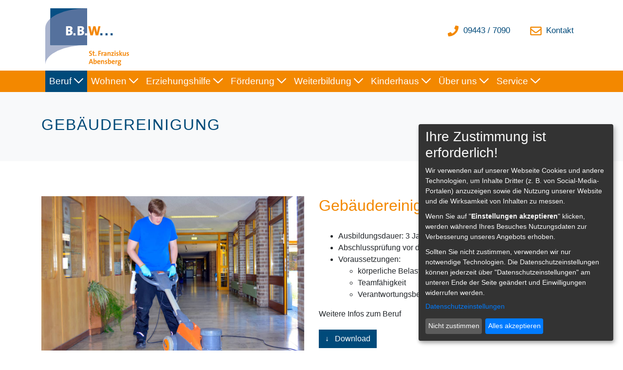

--- FILE ---
content_type: text/html;charset=UTF-8
request_url: https://www.bbw-abensberg.de/gebaeudereinigung
body_size: 85344
content:




































		<!DOCTYPE html>



























































<html class="ltr" dir="ltr" lang="de-DE">

<head>
	<title>Gebäudereinigung - BBW - Liferay</title>

	<meta content="initial-scale=1.0, width=device-width" name="viewport" />






































<meta content="text/html; charset=UTF-8" http-equiv="content-type" />












<script data-senna-track="permanent" src="/combo?browserId=other&minifierType=js&languageId=de_DE&b=7201&t=1768705478749&/o/frontend-js-jquery-web/jquery/jquery.min.js&/o/frontend-js-jquery-web/jquery/bootstrap.bundle.min.js&/o/frontend-js-jquery-web/jquery/collapsible_search.js&/o/frontend-js-jquery-web/jquery/fm.js&/o/frontend-js-jquery-web/jquery/form.js&/o/frontend-js-jquery-web/jquery/popper.min.js&/o/frontend-js-jquery-web/jquery/side_navigation.js" type="text/javascript"></script>
<link charset="utf-8" data-senna-track="permanent" href="/o/frontend-theme-font-awesome-web/css/main.css" rel="stylesheet"></script>


<link href="https://www.bbw-abensberg.de/o/bbw-theme/images/favicon.ico" rel="icon" />





		
			
				<link data-senna-track="temporary" href="https://www.bbw-abensberg.de/gebaeudereinigung" rel="canonical" />
			
		



		
			
				<link data-senna-track="temporary" href="https://www.bbw-abensberg.de/en/gebaeudereinigung" hreflang="en-US" rel="alternate" />
			
			



		
			
				<link data-senna-track="temporary" href="https://www.bbw-abensberg.de/gebaeudereinigung" hreflang="de-DE" rel="alternate" />
			
			



		
			
				<link data-senna-track="temporary" href="https://www.bbw-abensberg.de/gebaeudereinigung" hreflang="x-default" rel="alternate" />
			
			





<link class="lfr-css-file" data-senna-track="temporary" href="https://www.bbw-abensberg.de/o/bbw-theme/css/clay.css?browserId=other&amp;themeId=bbwtheme_WAR_bbwtheme&amp;languageId=de_DE&amp;b=7201&amp;t=1748015932000" id="liferayAUICSS" rel="stylesheet" type="text/css" />



<link data-senna-track="temporary" href="/o/frontend-css-web/main.css?browserId=other&amp;themeId=bbwtheme_WAR_bbwtheme&amp;languageId=de_DE&amp;b=7201&amp;t=1573511642487" id="liferayPortalCSS" rel="stylesheet" type="text/css" />









	

	





	



	

		<link data-senna-track="temporary" href="https://www.bbw-abensberg.de/o/product-navigation-product-menu-web/css/main.css?browserId=other&amp;themeId=bbwtheme_WAR_bbwtheme&amp;languageId=de_DE&amp;b=7201&amp;t=1573511034000" id="bdf20804" rel="stylesheet" type="text/css" />

	

		<link data-senna-track="temporary" href="https://www.bbw-abensberg.de/o/portal-search-web/search/bar/css/main.css?browserId=other&amp;themeId=bbwtheme_WAR_bbwtheme&amp;languageId=de_DE&amp;b=7201&amp;t=1573510992000" id="f722510c" rel="stylesheet" type="text/css" />

	

		<link data-senna-track="temporary" href="https://www.bbw-abensberg.de/o/com.liferay.product.navigation.user.personal.bar.web/css/main.css?browserId=other&amp;themeId=bbwtheme_WAR_bbwtheme&amp;languageId=de_DE&amp;b=7201&amp;t=1573511034000" id="90182d59" rel="stylesheet" type="text/css" />

	







<script data-senna-track="temporary" type="text/javascript">
	// <![CDATA[
		var Liferay = Liferay || {};

		Liferay.Browser = {
			acceptsGzip: function() {
				return true;
			},

			

			getMajorVersion: function() {
				return 131.0;
			},

			getRevision: function() {
				return '537.36';
			},
			getVersion: function() {
				return '131.0';
			},

			

			isAir: function() {
				return false;
			},
			isChrome: function() {
				return true;
			},
			isEdge: function() {
				return false;
			},
			isFirefox: function() {
				return false;
			},
			isGecko: function() {
				return true;
			},
			isIe: function() {
				return false;
			},
			isIphone: function() {
				return false;
			},
			isLinux: function() {
				return false;
			},
			isMac: function() {
				return true;
			},
			isMobile: function() {
				return false;
			},
			isMozilla: function() {
				return false;
			},
			isOpera: function() {
				return false;
			},
			isRtf: function() {
				return true;
			},
			isSafari: function() {
				return true;
			},
			isSun: function() {
				return false;
			},
			isWebKit: function() {
				return true;
			},
			isWindows: function() {
				return false;
			}
		};

		Liferay.Data = Liferay.Data || {};

		Liferay.Data.ICONS_INLINE_SVG = true;

		Liferay.Data.NAV_SELECTOR = '#navigation';

		Liferay.Data.NAV_SELECTOR_MOBILE = '#navigationCollapse';

		Liferay.Data.isCustomizationView = function() {
			return false;
		};

		Liferay.Data.notices = [
			null

			

			
		];

		Liferay.PortletKeys = {
			DOCUMENT_LIBRARY: 'com_liferay_document_library_web_portlet_DLPortlet',
			DYNAMIC_DATA_MAPPING: 'com_liferay_dynamic_data_mapping_web_portlet_DDMPortlet',
			ITEM_SELECTOR: 'com_liferay_item_selector_web_portlet_ItemSelectorPortlet'
		};

		Liferay.PropsValues = {
			JAVASCRIPT_SINGLE_PAGE_APPLICATION_TIMEOUT: 0,
			NTLM_AUTH_ENABLED: false,
			UPLOAD_SERVLET_REQUEST_IMPL_MAX_SIZE: 104857600
		};

		Liferay.ThemeDisplay = {

			

			
				getLayoutId: function() {
					return '233';
				},

				

				getLayoutRelativeControlPanelURL: function() {
					return '/group/bbw/~/control_panel/manage';
				},

				getLayoutRelativeURL: function() {
					return '/gebaeudereinigung';
				},
				getLayoutURL: function() {
					return 'https://www.bbw-abensberg.de/gebaeudereinigung';
				},
				getParentLayoutId: function() {
					return '94';
				},
				isControlPanel: function() {
					return false;
				},
				isPrivateLayout: function() {
					return 'false';
				},
				isVirtualLayout: function() {
					return false;
				},
			

			getBCP47LanguageId: function() {
				return 'de-DE';
			},
			getCanonicalURL: function() {

				

				return 'https://www.bbw-abensberg.de/gebaeudereinigung';
			},
			getCDNBaseURL: function() {
				return 'https://www.bbw-abensberg.de';
			},
			getCDNDynamicResourcesHost: function() {
				return '';
			},
			getCDNHost: function() {
				return '';
			},
			getCompanyGroupId: function() {
				return '20127';
			},
			getCompanyId: function() {
				return '20101';
			},
			getDefaultLanguageId: function() {
				return 'de_DE';
			},
			getDoAsUserIdEncoded: function() {
				return '';
			},
			getLanguageId: function() {
				return 'de_DE';
			},
			getParentGroupId: function() {
				return '34915';
			},
			getPathContext: function() {
				return '';
			},
			getPathImage: function() {
				return '/image';
			},
			getPathJavaScript: function() {
				return '/o/frontend-js-web';
			},
			getPathMain: function() {
				return '/c';
			},
			getPathThemeImages: function() {
				return 'https://www.bbw-abensberg.de/o/bbw-theme/images';
			},
			getPathThemeRoot: function() {
				return '/o/bbw-theme';
			},
			getPlid: function() {
				return '270';
			},
			getPortalURL: function() {
				return 'https://www.bbw-abensberg.de';
			},
			getScopeGroupId: function() {
				return '34915';
			},
			getScopeGroupIdOrLiveGroupId: function() {
				return '34915';
			},
			getSessionId: function() {
				return '';
			},
			getSiteAdminURL: function() {
				return 'https://www.bbw-abensberg.de/group/bbw/~/control_panel/manage?p_p_lifecycle=0&p_p_state=maximized&p_p_mode=view';
			},
			getSiteGroupId: function() {
				return '34915';
			},
			getURLControlPanel: function() {
				return '/group/control_panel?refererPlid=270';
			},
			getURLHome: function() {
				return 'https\x3a\x2f\x2fwww\x2ebbw-abensberg\x2ede\x2fweb\x2fguest';
			},
			getUserEmailAddress: function() {
				return '';
			},
			getUserId: function() {
				return '20105';
			},
			getUserName: function() {
				return '';
			},
			isAddSessionIdToURL: function() {
				return false;
			},
			isImpersonated: function() {
				return false;
			},
			isSignedIn: function() {
				return false;
			},
			isStateExclusive: function() {
				return false;
			},
			isStateMaximized: function() {
				return false;
			},
			isStatePopUp: function() {
				return false;
			}
		};

		var themeDisplay = Liferay.ThemeDisplay;

		Liferay.AUI = {

			

			getAvailableLangPath: function() {
				return 'available_languages.jsp?browserId=other&themeId=bbwtheme_WAR_bbwtheme&colorSchemeId=01&minifierType=js&languageId=de_DE&b=7201&t=1768705393838';
			},
			getCombine: function() {
				return true;
			},
			getComboPath: function() {
				return '/combo/?browserId=other&minifierType=&languageId=de_DE&b=7201&t=1573511642052&';
			},
			getDateFormat: function() {
				return '%d.%m.%Y';
			},
			getEditorCKEditorPath: function() {
				return '/o/frontend-editor-ckeditor-web';
			},
			getFilter: function() {
				var filter = 'raw';

				
					
						filter = 'min';
					
					

				return filter;
			},
			getFilterConfig: function() {
				var instance = this;

				var filterConfig = null;

				if (!instance.getCombine()) {
					filterConfig = {
						replaceStr: '.js' + instance.getStaticResourceURLParams(),
						searchExp: '\\.js$'
					};
				}

				return filterConfig;
			},
			getJavaScriptRootPath: function() {
				return '/o/frontend-js-web';
			},
			getLangPath: function() {
				return 'aui_lang.jsp?browserId=other&themeId=bbwtheme_WAR_bbwtheme&colorSchemeId=01&minifierType=js&languageId=de_DE&b=7201&t=1573511642052';
			},
			getPortletRootPath: function() {
				return '/html/portlet';
			},
			getStaticResourceURLParams: function() {
				return '?browserId=other&minifierType=&languageId=de_DE&b=7201&t=1573511642052';
			}
		};

		Liferay.authToken = 'mtGieRrQ';

		

		Liferay.currentURL = '\x2fgebaeudereinigung';
		Liferay.currentURLEncoded = '\x252Fgebaeudereinigung';
	// ]]>
</script>

<script src="/o/js_loader_config?t=1768705478651" type="text/javascript"></script>
<script data-senna-track="permanent" src="/combo?browserId=other&minifierType=js&languageId=de_DE&b=7201&t=1573511642052&/o/frontend-js-web/loader/config.js&/o/frontend-js-web/loader/loader.js&/o/frontend-js-web/aui/aui/aui.js&/o/frontend-js-web/aui/aui-base-html5-shiv/aui-base-html5-shiv.js&/o/frontend-js-web/liferay/browser_selectors.js&/o/frontend-js-web/liferay/modules.js&/o/frontend-js-web/liferay/aui_sandbox.js&/o/frontend-js-web/misc/svg4everybody.js&/o/frontend-js-web/aui/arraylist-add/arraylist-add.js&/o/frontend-js-web/aui/arraylist-filter/arraylist-filter.js&/o/frontend-js-web/aui/arraylist/arraylist.js&/o/frontend-js-web/aui/array-extras/array-extras.js&/o/frontend-js-web/aui/array-invoke/array-invoke.js&/o/frontend-js-web/aui/attribute-base/attribute-base.js&/o/frontend-js-web/aui/attribute-complex/attribute-complex.js&/o/frontend-js-web/aui/attribute-core/attribute-core.js&/o/frontend-js-web/aui/attribute-observable/attribute-observable.js&/o/frontend-js-web/aui/attribute-extras/attribute-extras.js&/o/frontend-js-web/aui/base-base/base-base.js&/o/frontend-js-web/aui/base-pluginhost/base-pluginhost.js&/o/frontend-js-web/aui/classnamemanager/classnamemanager.js&/o/frontend-js-web/aui/datatype-xml-format/datatype-xml-format.js&/o/frontend-js-web/aui/datatype-xml-parse/datatype-xml-parse.js&/o/frontend-js-web/aui/dom-base/dom-base.js&/o/frontend-js-web/aui/dom-core/dom-core.js&/o/frontend-js-web/aui/dom-screen/dom-screen.js&/o/frontend-js-web/aui/dom-style/dom-style.js&/o/frontend-js-web/aui/event-base/event-base.js&/o/frontend-js-web/aui/event-custom-base/event-custom-base.js&/o/frontend-js-web/aui/event-custom-complex/event-custom-complex.js&/o/frontend-js-web/aui/event-delegate/event-delegate.js&/o/frontend-js-web/aui/event-focus/event-focus.js&/o/frontend-js-web/aui/event-hover/event-hover.js&/o/frontend-js-web/aui/event-key/event-key.js&/o/frontend-js-web/aui/event-mouseenter/event-mouseenter.js&/o/frontend-js-web/aui/event-mousewheel/event-mousewheel.js" type="text/javascript"></script>
<script data-senna-track="permanent" src="/combo?browserId=other&minifierType=js&languageId=de_DE&b=7201&t=1573511642052&/o/frontend-js-web/aui/event-outside/event-outside.js&/o/frontend-js-web/aui/event-resize/event-resize.js&/o/frontend-js-web/aui/event-simulate/event-simulate.js&/o/frontend-js-web/aui/event-synthetic/event-synthetic.js&/o/frontend-js-web/aui/intl/intl.js&/o/frontend-js-web/aui/io-base/io-base.js&/o/frontend-js-web/aui/io-form/io-form.js&/o/frontend-js-web/aui/io-queue/io-queue.js&/o/frontend-js-web/aui/io-upload-iframe/io-upload-iframe.js&/o/frontend-js-web/aui/io-xdr/io-xdr.js&/o/frontend-js-web/aui/json-parse/json-parse.js&/o/frontend-js-web/aui/json-stringify/json-stringify.js&/o/frontend-js-web/aui/node-base/node-base.js&/o/frontend-js-web/aui/node-core/node-core.js&/o/frontend-js-web/aui/node-event-delegate/node-event-delegate.js&/o/frontend-js-web/aui/node-event-simulate/node-event-simulate.js&/o/frontend-js-web/aui/node-focusmanager/node-focusmanager.js&/o/frontend-js-web/aui/node-pluginhost/node-pluginhost.js&/o/frontend-js-web/aui/node-screen/node-screen.js&/o/frontend-js-web/aui/node-style/node-style.js&/o/frontend-js-web/aui/oop/oop.js&/o/frontend-js-web/aui/plugin/plugin.js&/o/frontend-js-web/aui/pluginhost-base/pluginhost-base.js&/o/frontend-js-web/aui/pluginhost-config/pluginhost-config.js&/o/frontend-js-web/aui/querystring-stringify-simple/querystring-stringify-simple.js&/o/frontend-js-web/aui/queue-promote/queue-promote.js&/o/frontend-js-web/aui/selector-css2/selector-css2.js&/o/frontend-js-web/aui/selector-css3/selector-css3.js&/o/frontend-js-web/aui/selector-native/selector-native.js&/o/frontend-js-web/aui/selector/selector.js&/o/frontend-js-web/aui/widget-base/widget-base.js&/o/frontend-js-web/aui/widget-htmlparser/widget-htmlparser.js&/o/frontend-js-web/aui/widget-skin/widget-skin.js&/o/frontend-js-web/aui/widget-uievents/widget-uievents.js&/o/frontend-js-web/aui/yui-throttle/yui-throttle.js&/o/frontend-js-web/aui/aui-base-core/aui-base-core.js" type="text/javascript"></script>
<script data-senna-track="permanent" src="/combo?browserId=other&minifierType=js&languageId=de_DE&b=7201&t=1573511642052&/o/frontend-js-web/aui/aui-base-lang/aui-base-lang.js&/o/frontend-js-web/aui/aui-classnamemanager/aui-classnamemanager.js&/o/frontend-js-web/aui/aui-component/aui-component.js&/o/frontend-js-web/aui/aui-debounce/aui-debounce.js&/o/frontend-js-web/aui/aui-delayed-task-deprecated/aui-delayed-task-deprecated.js&/o/frontend-js-web/aui/aui-event-base/aui-event-base.js&/o/frontend-js-web/aui/aui-event-input/aui-event-input.js&/o/frontend-js-web/aui/aui-form-validator/aui-form-validator.js&/o/frontend-js-web/aui/aui-node-base/aui-node-base.js&/o/frontend-js-web/aui/aui-node-html5/aui-node-html5.js&/o/frontend-js-web/aui/aui-selector/aui-selector.js&/o/frontend-js-web/aui/aui-timer/aui-timer.js&/o/frontend-js-web/liferay/dependency.js&/o/frontend-js-web/liferay/dom_task_runner.js&/o/frontend-js-web/liferay/events.js&/o/frontend-js-web/liferay/language.js&/o/frontend-js-web/liferay/lazy_load.js&/o/frontend-js-web/liferay/liferay.js&/o/frontend-js-web/liferay/util.js&/o/frontend-js-web/liferay/global.bundle.js&/o/frontend-js-web/liferay/portal.js&/o/frontend-js-web/liferay/portlet.js&/o/frontend-js-web/liferay/workflow.js&/o/frontend-js-web/liferay/form.js&/o/frontend-js-web/liferay/form_placeholders.js&/o/frontend-js-web/liferay/icon.js&/o/frontend-js-web/liferay/menu.js&/o/frontend-js-web/liferay/notice.js&/o/frontend-js-web/liferay/poller.js&/o/frontend-js-web/aui/async-queue/async-queue.js&/o/frontend-js-web/aui/base-build/base-build.js&/o/frontend-js-web/aui/cookie/cookie.js&/o/frontend-js-web/aui/event-touch/event-touch.js&/o/frontend-js-web/aui/overlay/overlay.js&/o/frontend-js-web/aui/querystring-stringify/querystring-stringify.js&/o/frontend-js-web/aui/widget-child/widget-child.js&/o/frontend-js-web/aui/widget-position-align/widget-position-align.js&/o/frontend-js-web/aui/widget-position-constrain/widget-position-constrain.js&/o/frontend-js-web/aui/widget-position/widget-position.js" type="text/javascript"></script>
<script data-senna-track="permanent" src="/combo?browserId=other&minifierType=js&languageId=de_DE&b=7201&t=1573511642052&/o/frontend-js-web/aui/widget-stack/widget-stack.js&/o/frontend-js-web/aui/widget-stdmod/widget-stdmod.js&/o/frontend-js-web/aui/aui-aria/aui-aria.js&/o/frontend-js-web/aui/aui-io-plugin-deprecated/aui-io-plugin-deprecated.js&/o/frontend-js-web/aui/aui-io-request/aui-io-request.js&/o/frontend-js-web/aui/aui-loading-mask-deprecated/aui-loading-mask-deprecated.js&/o/frontend-js-web/aui/aui-overlay-base-deprecated/aui-overlay-base-deprecated.js&/o/frontend-js-web/aui/aui-overlay-context-deprecated/aui-overlay-context-deprecated.js&/o/frontend-js-web/aui/aui-overlay-manager-deprecated/aui-overlay-manager-deprecated.js&/o/frontend-js-web/aui/aui-overlay-mask-deprecated/aui-overlay-mask-deprecated.js&/o/frontend-js-web/aui/aui-parse-content/aui-parse-content.js&/o/frontend-js-web/liferay/layout_exporter.js&/o/frontend-js-web/liferay/session.js&/o/frontend-js-web/liferay/deprecated.js" type="text/javascript"></script>




	

	<script data-senna-track="temporary" src="/o/js_bundle_config?t=1768705551565" type="text/javascript"></script>


<script data-senna-track="temporary" type="text/javascript">
	// <![CDATA[
		
			
				
		

		

		
	// ]]>
</script>





	
		

			

			
		
		



	
		

			

			
		
	












	

	





	



	















<link class="lfr-css-file" data-senna-track="temporary" href="https://www.bbw-abensberg.de/o/bbw-theme/css/main.css?browserId=other&amp;themeId=bbwtheme_WAR_bbwtheme&amp;languageId=de_DE&amp;b=7201&amp;t=1748015932000" id="liferayThemeCSS" rel="stylesheet" type="text/css" />




	<style data-senna-track="temporary" type="text/css">
		:root {
  --white1: var(--white);
  --white2: var(--gray-100);
  --white3: var(--gray-400);
  --light1: var(--gray-100);
  --light2: var(--gray-300);
  --light3: var(--gray-400);
  --dark1: var(--gray-900);
  --dark2: var(--gray-700);
  --dark3: var(--gray-600);
  --blue1: var(--primary);
  --blue2: var(--info);
  --green1: var(--primary);
  --green2: var(--primary);
  --green3: var(--info);
  --red1: var(--danger);
}
.cm-list-label {
	color:white;
}
	</style>





	<style data-senna-track="temporary" type="text/css">

		

			

		

			

		

			

		

			

		

			

		

			

		

			

				

					

#p_p_id_com_liferay_site_navigation_menu_web_portlet_SiteNavigationMenuPortlet_INSTANCE_footer_ .portlet-content {

}




				

			

		

			

				

					

#p_p_id_com_liferay_site_navigation_breadcrumb_web_portlet_SiteNavigationBreadcrumbPortlet_INSTANCE_embedded_breadcrumb_ .portlet-content {

}




				

			

		

	</style>


<script type="text/javascript">
// <![CDATA[
Liferay.Loader.require('frontend-js-spa-web@3.0.22/liferay/init.es', function(frontendJsSpaWeb3022LiferayInitEs) {
(function(){
var frontendJsSpaWebLiferayInitEs = frontendJsSpaWeb3022LiferayInitEs;
(function() {var $ = AUI.$;var _ = AUI._;

Liferay.SPA = Liferay.SPA || {};
Liferay.SPA.cacheExpirationTime = -1;
Liferay.SPA.clearScreensCache = false;
Liferay.SPA.debugEnabled = false;
Liferay.SPA.excludedPaths = ["/documents","/image"];
Liferay.SPA.loginRedirect = '';
Liferay.SPA.navigationExceptionSelectors = ':not([target="_blank"]):not([data-senna-off]):not([data-resource-href]):not([data-cke-saved-href]):not([data-cke-saved-href])';
Liferay.SPA.requestTimeout = 0;
Liferay.SPA.userNotification = {
	message: 'Dieser Vorgang dauert länger als erwartet.',
	timeout: 30000,
	title: 'Hoppla'
};

frontendJsSpaWebLiferayInitEs.default.init(
	function(app) {
		app.setPortletsBlacklist({"com_liferay_site_navigation_directory_web_portlet_SitesDirectoryPortlet":true,"com_liferay_nested_portlets_web_portlet_NestedPortletsPortlet":true,"com_liferay_login_web_portlet_LoginPortlet":true,"com_liferay_login_web_portlet_FastLoginPortlet":true});
		app.setValidStatusCodes([221,490,494,499,491,492,493,495,220]);
	}
);})();})();
});
// ]]>
</script>



















<script data-senna-track="temporary" type="text/javascript">
	if (window.Analytics) {
		window._com_liferay_document_library_analytics_isViewFileEntry = false;
	}
</script>







<script type="text/javascript">
// <![CDATA[
Liferay.on(
	'ddmFieldBlur', function(event) {
		if (window.Analytics) {
			Analytics.send(
				'fieldBlurred',
				'Form',
				{
					fieldName: event.fieldName,
					focusDuration: event.focusDuration,
					formId: event.formId,
					page: event.page - 1
				}
			);
		}
	}
);

Liferay.on(
	'ddmFieldFocus', function(event) {
		if (window.Analytics) {
			Analytics.send(
				'fieldFocused',
				'Form',
				{
					fieldName: event.fieldName,
					formId: event.formId,
					page: event.page - 1
				}
			);
		}
	}
);

Liferay.on(
	'ddmFormPageShow', function(event) {
		if (window.Analytics) {
			Analytics.send(
				'pageViewed',
				'Form',
				{
					formId: event.formId,
					page: event.page,
					title: event.title
				}
			);
		}
	}
);

Liferay.on(
	'ddmFormSubmit', function(event) {
		if (window.Analytics) {
			Analytics.send(
				'formSubmitted',
				'Form',
				{
					formId: event.formId
				}
			);
		}
	}
);

Liferay.on(
	'ddmFormView', function(event) {
		if (window.Analytics) {
			Analytics.send(
				'formViewed',
				'Form',
				{
					formId: event.formId,
					title: event.title
				}
			);
		}
	}
);
// ]]>
</script>







</head>

<body class=" controls-visible  yui3-skin-sam signed-out public-page site plid270">
















































	<nav class="quick-access-nav" id="wepv_quickAccessNav">
		<h1 class="hide-accessible">Navigation</h1>

		<ul>
			
				<li><a href="#main-content">Zum Inhalt springen</a></li>
			

			

		</ul>
	</nav>



















































































<div id="wrapper">

	<section id="header-top">
		<div class="container justify-content-between d-flex flex-row">
			<div class="d-flex align-items-center">
				<a class="logo custom-logo d-inline-flex logo-xs" href="https://www.bbw-abensberg.de" title="Gehe zu BBW" rel="nofollow">
					<img alt="BBW" class="mr-2" height="145" src="/image/layout_set_logo?img_id=56017&amp;t=1768705568639" />
	
				</a>
			</div>
			<div class="icons d-flex align-items-center">
				<ul class="list-unstyled d-flex justify-content-center align-items-center flex-wrap">
					<li class="mx-3">
						<a class="telefon-top" href="tel:+4994437090"><img class="telefon-icon" alt="Telefon" title="Telefon" src="https://www.bbw-abensberg.de/o/bbw-theme/images/telefon.svg" width="42px" height="42px" /></a>
					</li>
					<li class="mx-3">
						<a class="kontakt-top" href="/kontakt"><img class="kontakt-icon" alt="Kontakt" title="Kontakt" src="https://www.bbw-abensberg.de/o/bbw-theme/images/kontakt.svg" width="42px" height="42px" /></a>
					</li>
				</ul>
			</div>
		</div>
	</section>

	<header id="banner" class="navbar navbar-dark navbar-expand-md">
		<div class="container container-fluid-max-xl" role="navigation">
        <button aria-controls="navigationCollapse" aria-expanded="false" aria-label="Toggle navigation" class="navbar-toggler navbar-toggler-right" data-target="#navigationCollapse" data-toggle="collapse" type="button">
                <span class="navbar-toggler-icon"></span>
        </button>
        <nav aria-expanded="false" class="collapse navbar-collapse" id="navigationCollapse">








































	

	<div class="portlet-boundary portlet-boundary_com_liferay_site_navigation_menu_web_portlet_SiteNavigationMenuPortlet_  portlet-static portlet-static-end portlet-barebone portlet-navigation " id="p_p_id_com_liferay_site_navigation_menu_web_portlet_SiteNavigationMenuPortlet_">
		<span id="p_com_liferay_site_navigation_menu_web_portlet_SiteNavigationMenuPortlet"></span>




	

	
		
			






































	
		
<section class="portlet" id="portlet_com_liferay_site_navigation_menu_web_portlet_SiteNavigationMenuPortlet">


	<div class="portlet-content">

		<div class="autofit-float autofit-row portlet-header">
			<div class="autofit-col autofit-col-end">
				<div class="autofit-section">
				</div>
			</div>
		</div>

		
			<div class=" portlet-content-container">
				


	<div class="portlet-body">



	
		
			
				
					



















































	

				

				
					
						


	

		






















	
	
		
	<div id="navbar_com_liferay_site_navigation_menu_web_portlet_SiteNavigationMenuPortlet">
		<ul aria-label="Seiten der Site" class="navbar-blank navbar-nav navbar-site" role="menubar">








					<li class="lfr-nav-item nav-item dropdown selected active" id="layout_com_liferay_site_navigation_menu_web_portlet_SiteNavigationMenuPortlet_52" role="presentation">
						<a aria-labelledby="layout_com_liferay_site_navigation_menu_web_portlet_SiteNavigationMenuPortlet_52" aria-haspopup='true' class="nav-link text-truncate dropdown-toggle" href='https://www.bbw-abensberg.de/beruf-schule'  role="menuitem">
							<span class="text-truncate"> Beruf 							<span class="lfr-nav-child-toggle">
<span  id="qfkd____"><svg class="lexicon-icon lexicon-icon-angle-down" focusable="false" role="presentation"><use data-href="https://www.bbw-abensberg.de/o/bbw-theme/images/lexicon/icons.svg#angle-down"></use></svg></span>							</span>
</span>
						</a>

							<ul aria-expanded="false" class="child-menu dropdown-menu" role="menu">


									<li class="" id="layout_com_liferay_site_navigation_menu_web_portlet_SiteNavigationMenuPortlet_84" role="presentation">
										<a aria-labelledby="layout_com_liferay_site_navigation_menu_web_portlet_SiteNavigationMenuPortlet_84" class="dropdown-item" href="https://www.bbw-abensberg.de/berufliche-eignung"  role="menuitem">Abklärung der beruflichen Eignung</a>
									</li>


									<li class="" id="layout_com_liferay_site_navigation_menu_web_portlet_SiteNavigationMenuPortlet_90" role="presentation">
										<a aria-labelledby="layout_com_liferay_site_navigation_menu_web_portlet_SiteNavigationMenuPortlet_90" class="dropdown-item" href="https://www.bbw-abensberg.de/arbeitserprobung"  role="menuitem">Arbeitserprobung</a>
									</li>


									<li class="" id="layout_com_liferay_site_navigation_menu_web_portlet_SiteNavigationMenuPortlet_92" role="presentation">
										<a aria-labelledby="layout_com_liferay_site_navigation_menu_web_portlet_SiteNavigationMenuPortlet_92" class="dropdown-item" href="https://www.bbw-abensberg.de/berufsvorbereitende-bildungsmassnahme"  role="menuitem">Berufsvorbereitende Bildungsmaßnahme</a>
									</li>


									<li class="" id="layout_com_liferay_site_navigation_menu_web_portlet_SiteNavigationMenuPortlet_94" role="presentation">
										<a aria-labelledby="layout_com_liferay_site_navigation_menu_web_portlet_SiteNavigationMenuPortlet_94" class="dropdown-item" href="https://www.bbw-abensberg.de/ausbildungsangebote"  role="menuitem">Ausbildungsangebote</a>
									</li>


									<li class="" id="layout_com_liferay_site_navigation_menu_web_portlet_SiteNavigationMenuPortlet_86" role="presentation">
										<a aria-labelledby="layout_com_liferay_site_navigation_menu_web_portlet_SiteNavigationMenuPortlet_86" class="dropdown-item" href="https://www.bbw-abensberg.de/verzahnte-ausbildung"  role="menuitem">Verzahnte Ausbildung</a>
									</li>


									<li class="" id="layout_com_liferay_site_navigation_menu_web_portlet_SiteNavigationMenuPortlet_60" role="presentation">
										<a aria-labelledby="layout_com_liferay_site_navigation_menu_web_portlet_SiteNavigationMenuPortlet_60" class="dropdown-item" href="https://www.bbw-abensberg.de/berufsschule"  role="menuitem">Berufsschule St. Franziskus</a>
									</li>
							</ul>
					</li>







					<li class="lfr-nav-item nav-item dropdown" id="layout_com_liferay_site_navigation_menu_web_portlet_SiteNavigationMenuPortlet_54" role="presentation">
						<a aria-labelledby="layout_com_liferay_site_navigation_menu_web_portlet_SiteNavigationMenuPortlet_54" aria-haspopup='true' class="nav-link text-truncate dropdown-toggle" href='https://www.bbw-abensberg.de/wohnen-freizeit'  role="menuitem">
							<span class="text-truncate"> Wohnen 							<span class="lfr-nav-child-toggle">
<span  id="jbfs____"><svg class="lexicon-icon lexicon-icon-angle-down" focusable="false" role="presentation"><use data-href="https://www.bbw-abensberg.de/o/bbw-theme/images/lexicon/icons.svg#angle-down"></use></svg></span>							</span>
</span>
						</a>

							<ul aria-expanded="false" class="child-menu dropdown-menu" role="menu">


									<li class="" id="layout_com_liferay_site_navigation_menu_web_portlet_SiteNavigationMenuPortlet_56" role="presentation">
										<a aria-labelledby="layout_com_liferay_site_navigation_menu_web_portlet_SiteNavigationMenuPortlet_56" class="dropdown-item" href="https://www.bbw-abensberg.de/leben-und-wohnen"  role="menuitem">Leben und Wohnen</a>
									</li>


									<li class="" id="layout_com_liferay_site_navigation_menu_web_portlet_SiteNavigationMenuPortlet_58" role="presentation">
										<a aria-labelledby="layout_com_liferay_site_navigation_menu_web_portlet_SiteNavigationMenuPortlet_58" class="dropdown-item" href="https://www.bbw-abensberg.de/freizeitgestaltung"  role="menuitem">Freizeitgestaltung</a>
									</li>
							</ul>
					</li>







					<li class="lfr-nav-item nav-item dropdown" id="layout_com_liferay_site_navigation_menu_web_portlet_SiteNavigationMenuPortlet_62" role="presentation">
						<a aria-labelledby="layout_com_liferay_site_navigation_menu_web_portlet_SiteNavigationMenuPortlet_62" aria-haspopup='true' class="nav-link text-truncate dropdown-toggle" href='https://www.bbw-abensberg.de/erziehungshilfe'  role="menuitem">
							<span class="text-truncate"> Erziehungshilfe 							<span class="lfr-nav-child-toggle">
<span  id="uvlz____"><svg class="lexicon-icon lexicon-icon-angle-down" focusable="false" role="presentation"><use data-href="https://www.bbw-abensberg.de/o/bbw-theme/images/lexicon/icons.svg#angle-down"></use></svg></span>							</span>
</span>
						</a>

							<ul aria-expanded="false" class="child-menu dropdown-menu" role="menu">


									<li class="" id="layout_com_liferay_site_navigation_menu_web_portlet_SiteNavigationMenuPortlet_189" role="presentation">
										<a aria-labelledby="layout_com_liferay_site_navigation_menu_web_portlet_SiteNavigationMenuPortlet_189" class="dropdown-item" href="https://www.bbw-abensberg.de/stationaere-wohnformen"  role="menuitem">Stationäre Wohnformen</a>
									</li>


									<li class="" id="layout_com_liferay_site_navigation_menu_web_portlet_SiteNavigationMenuPortlet_105" role="presentation">
										<a aria-labelledby="layout_com_liferay_site_navigation_menu_web_portlet_SiteNavigationMenuPortlet_105" class="dropdown-item" href="https://www.bbw-abensberg.de/ambulante-familienhilfe"  role="menuitem">Ambulante Familienhilfe</a>
									</li>


									<li class="" id="layout_com_liferay_site_navigation_menu_web_portlet_SiteNavigationMenuPortlet_354" role="presentation">
										<a aria-labelledby="layout_com_liferay_site_navigation_menu_web_portlet_SiteNavigationMenuPortlet_354" class="dropdown-item" href="https://www.bbw-abensberg.de/sprungbrett"  role="menuitem">Sprungbrett</a>
									</li>


									<li class="" id="layout_com_liferay_site_navigation_menu_web_portlet_SiteNavigationMenuPortlet_356" role="presentation">
										<a aria-labelledby="layout_com_liferay_site_navigation_menu_web_portlet_SiteNavigationMenuPortlet_356" class="dropdown-item" href="https://www.bbw-abensberg.de/spurwechsel"  role="menuitem">Spurwechsel</a>
									</li>
							</ul>
					</li>







					<li class="lfr-nav-item nav-item dropdown" id="layout_com_liferay_site_navigation_menu_web_portlet_SiteNavigationMenuPortlet_141" role="presentation">
						<a aria-labelledby="layout_com_liferay_site_navigation_menu_web_portlet_SiteNavigationMenuPortlet_141" aria-haspopup='true' class="nav-link text-truncate dropdown-toggle" href='https://www.bbw-abensberg.de/foerderung'  role="menuitem">
							<span class="text-truncate"> Förderung 							<span class="lfr-nav-child-toggle">
<span  id="ored____"><svg class="lexicon-icon lexicon-icon-angle-down" focusable="false" role="presentation"><use data-href="https://www.bbw-abensberg.de/o/bbw-theme/images/lexicon/icons.svg#angle-down"></use></svg></span>							</span>
</span>
						</a>

							<ul aria-expanded="false" class="child-menu dropdown-menu" role="menu">


									<li class="" id="layout_com_liferay_site_navigation_menu_web_portlet_SiteNavigationMenuPortlet_147" role="presentation">
										<a aria-labelledby="layout_com_liferay_site_navigation_menu_web_portlet_SiteNavigationMenuPortlet_147" class="dropdown-item" href="https://www.bbw-abensberg.de/autismus"  role="menuitem">Autismus</a>
									</li>


									<li class="" id="layout_com_liferay_site_navigation_menu_web_portlet_SiteNavigationMenuPortlet_157" role="presentation">
										<a aria-labelledby="layout_com_liferay_site_navigation_menu_web_portlet_SiteNavigationMenuPortlet_157" class="dropdown-item" href="https://www.bbw-abensberg.de/case-management"  role="menuitem">Case Management</a>
									</li>


									<li class="" id="layout_com_liferay_site_navigation_menu_web_portlet_SiteNavigationMenuPortlet_143" role="presentation">
										<a aria-labelledby="layout_com_liferay_site_navigation_menu_web_portlet_SiteNavigationMenuPortlet_143" class="dropdown-item" href="https://www.bbw-abensberg.de/medizinischer-dienst"  role="menuitem">Medizinischer Dienst</a>
									</li>


									<li class="" id="layout_com_liferay_site_navigation_menu_web_portlet_SiteNavigationMenuPortlet_153" role="presentation">
										<a aria-labelledby="layout_com_liferay_site_navigation_menu_web_portlet_SiteNavigationMenuPortlet_153" class="dropdown-item" href="https://www.bbw-abensberg.de/gewalt-sucht-praevention"  role="menuitem">Gewalt- und Suchtprävention</a>
									</li>


									<li class="" id="layout_com_liferay_site_navigation_menu_web_portlet_SiteNavigationMenuPortlet_149" role="presentation">
										<a aria-labelledby="layout_com_liferay_site_navigation_menu_web_portlet_SiteNavigationMenuPortlet_149" class="dropdown-item" href="https://www.bbw-abensberg.de/integration"  role="menuitem">Integration</a>
									</li>


									<li class="" id="layout_com_liferay_site_navigation_menu_web_portlet_SiteNavigationMenuPortlet_151" role="presentation">
										<a aria-labelledby="layout_com_liferay_site_navigation_menu_web_portlet_SiteNavigationMenuPortlet_151" class="dropdown-item" href="https://www.bbw-abensberg.de/lernen"  role="menuitem">Lernen</a>
									</li>


									<li class="" id="layout_com_liferay_site_navigation_menu_web_portlet_SiteNavigationMenuPortlet_145" role="presentation">
										<a aria-labelledby="layout_com_liferay_site_navigation_menu_web_portlet_SiteNavigationMenuPortlet_145" class="dropdown-item" href="https://www.bbw-abensberg.de/psychologischer-dienst"  role="menuitem">Psychologie</a>
									</li>


									<li class="" id="layout_com_liferay_site_navigation_menu_web_portlet_SiteNavigationMenuPortlet_155" role="presentation">
										<a aria-labelledby="layout_com_liferay_site_navigation_menu_web_portlet_SiteNavigationMenuPortlet_155" class="dropdown-item" href="https://www.bbw-abensberg.de/religioeses-leben"  role="menuitem">Religiöses Leben</a>
									</li>
							</ul>
					</li>







					<li class="lfr-nav-item nav-item dropdown" id="layout_com_liferay_site_navigation_menu_web_portlet_SiteNavigationMenuPortlet_104" role="presentation">
						<a aria-labelledby="layout_com_liferay_site_navigation_menu_web_portlet_SiteNavigationMenuPortlet_104" aria-haspopup='true' class="nav-link text-truncate dropdown-toggle" href='https://www.bbw-abensberg.de/weiterbildung'  role="menuitem">
							<span class="text-truncate"> Weiterbildung 							<span class="lfr-nav-child-toggle">
<span  id="fehs____"><svg class="lexicon-icon lexicon-icon-angle-down" focusable="false" role="presentation"><use data-href="https://www.bbw-abensberg.de/o/bbw-theme/images/lexicon/icons.svg#angle-down"></use></svg></span>							</span>
</span>
						</a>

							<ul aria-expanded="false" class="child-menu dropdown-menu" role="menu">


									<li class="" id="layout_com_liferay_site_navigation_menu_web_portlet_SiteNavigationMenuPortlet_254" role="presentation">
										<a aria-labelledby="layout_com_liferay_site_navigation_menu_web_portlet_SiteNavigationMenuPortlet_254" class="dropdown-item" href="https://www.bbw-abensberg.de/abensberger-reha-akademie"  role="menuitem">Abensberger Reha-Akademie</a>
									</li>


									<li class="" id="layout_com_liferay_site_navigation_menu_web_portlet_SiteNavigationMenuPortlet_258" role="presentation">
										<a aria-labelledby="layout_com_liferay_site_navigation_menu_web_portlet_SiteNavigationMenuPortlet_258" class="dropdown-item" href="https://www.bbw-abensberg.de/fachtagungen"  role="menuitem">Fachtagungen</a>
									</li>


									<li class="" id="layout_com_liferay_site_navigation_menu_web_portlet_SiteNavigationMenuPortlet_109" role="presentation">
										<a aria-labelledby="layout_com_liferay_site_navigation_menu_web_portlet_SiteNavigationMenuPortlet_109" class="dropdown-item" href="https://www.bbw-abensberg.de/bildungshaus"  role="menuitem">Bildungshaus</a>
									</li>


									<li class="" id="layout_com_liferay_site_navigation_menu_web_portlet_SiteNavigationMenuPortlet_111" role="presentation">
										<a aria-labelledby="layout_com_liferay_site_navigation_menu_web_portlet_SiteNavigationMenuPortlet_111" class="dropdown-item" href="https://www.bbw-abensberg.de/icf-kompetenzzentrum"  role="menuitem">ICF-Kompetenzzentrum</a>
									</li>


									<li class="" id="layout_com_liferay_site_navigation_menu_web_portlet_SiteNavigationMenuPortlet_113" role="presentation">
										<a aria-labelledby="layout_com_liferay_site_navigation_menu_web_portlet_SiteNavigationMenuPortlet_113" class="dropdown-item" href="https://www.bbw-abensberg.de/fachschule-fuer-heilerziehungspflege"  role="menuitem">Fachschule für Heilerziehungspflege</a>
									</li>
							</ul>
					</li>







					<li class="lfr-nav-item nav-item dropdown" id="layout_com_liferay_site_navigation_menu_web_portlet_SiteNavigationMenuPortlet_423" role="presentation">
						<a aria-labelledby="layout_com_liferay_site_navigation_menu_web_portlet_SiteNavigationMenuPortlet_423" aria-haspopup='true' class="nav-link text-truncate dropdown-toggle" href='https://www.bbw-abensberg.de/kinderhaus'  role="menuitem">
							<span class="text-truncate"> Kinderhaus 							<span class="lfr-nav-child-toggle">
<span  id="kwsw____"><svg class="lexicon-icon lexicon-icon-angle-down" focusable="false" role="presentation"><use data-href="https://www.bbw-abensberg.de/o/bbw-theme/images/lexicon/icons.svg#angle-down"></use></svg></span>							</span>
</span>
						</a>

							<ul aria-expanded="false" class="child-menu dropdown-menu" role="menu">


									<li class="" id="layout_com_liferay_site_navigation_menu_web_portlet_SiteNavigationMenuPortlet_425" role="presentation">
										<a aria-labelledby="layout_com_liferay_site_navigation_menu_web_portlet_SiteNavigationMenuPortlet_425" class="dropdown-item" href="https://www.bbw-abensberg.de/kindergarten"  role="menuitem">Der besondere Kindergarten</a>
									</li>


									<li class="" id="layout_com_liferay_site_navigation_menu_web_portlet_SiteNavigationMenuPortlet_427" role="presentation">
										<a aria-labelledby="layout_com_liferay_site_navigation_menu_web_portlet_SiteNavigationMenuPortlet_427" class="dropdown-item" href="https://www.bbw-abensberg.de/kinderhausleben"  role="menuitem">Leben im Kinderhaus</a>
									</li>
							</ul>
					</li>







					<li class="lfr-nav-item nav-item dropdown" id="layout_com_liferay_site_navigation_menu_web_portlet_SiteNavigationMenuPortlet_32" role="presentation">
						<a aria-labelledby="layout_com_liferay_site_navigation_menu_web_portlet_SiteNavigationMenuPortlet_32" aria-haspopup='true' class="nav-link text-truncate dropdown-toggle" href='https://www.bbw-abensberg.de/ueber-uns'  role="menuitem">
							<span class="text-truncate"> Über uns 							<span class="lfr-nav-child-toggle">
<span  id="ffek____"><svg class="lexicon-icon lexicon-icon-angle-down" focusable="false" role="presentation"><use data-href="https://www.bbw-abensberg.de/o/bbw-theme/images/lexicon/icons.svg#angle-down"></use></svg></span>							</span>
</span>
						</a>

							<ul aria-expanded="false" class="child-menu dropdown-menu" role="menu">


									<li class="" id="layout_com_liferay_site_navigation_menu_web_portlet_SiteNavigationMenuPortlet_27" role="presentation">
										<a aria-labelledby="layout_com_liferay_site_navigation_menu_web_portlet_SiteNavigationMenuPortlet_27" class="dropdown-item" href="https://www.bbw-abensberg.de/aktuelles"  role="menuitem">Aktuelles</a>
									</li>


									<li class="" id="layout_com_liferay_site_navigation_menu_web_portlet_SiteNavigationMenuPortlet_38" role="presentation">
										<a aria-labelledby="layout_com_liferay_site_navigation_menu_web_portlet_SiteNavigationMenuPortlet_38" class="dropdown-item" href="https://www.bbw-abensberg.de/ziele-leitgedanken"  role="menuitem">Ziele und Leitgedanken</a>
									</li>


									<li class="" id="layout_com_liferay_site_navigation_menu_web_portlet_SiteNavigationMenuPortlet_159" role="presentation">
										<a aria-labelledby="layout_com_liferay_site_navigation_menu_web_portlet_SiteNavigationMenuPortlet_159" class="dropdown-item" href="https://www.bbw-abensberg.de/zahlen-fakten"  role="menuitem">Zahlen und Fakten</a>
									</li>


									<li class="" id="layout_com_liferay_site_navigation_menu_web_portlet_SiteNavigationMenuPortlet_264" role="presentation">
										<a aria-labelledby="layout_com_liferay_site_navigation_menu_web_portlet_SiteNavigationMenuPortlet_264" class="dropdown-item" href="https://www.bbw-abensberg.de/leitung-team"  role="menuitem">Leitung und Team</a>
									</li>


									<li class="" id="layout_com_liferay_site_navigation_menu_web_portlet_SiteNavigationMenuPortlet_161" role="presentation">
										<a aria-labelledby="layout_com_liferay_site_navigation_menu_web_portlet_SiteNavigationMenuPortlet_161" class="dropdown-item" href="https://www.bbw-abensberg.de/qualitaetsmanagement"  role="menuitem">Qualitätsmanagement</a>
									</li>


									<li class="" id="layout_com_liferay_site_navigation_menu_web_portlet_SiteNavigationMenuPortlet_253" role="presentation">
										<a aria-labelledby="layout_com_liferay_site_navigation_menu_web_portlet_SiteNavigationMenuPortlet_253" class="dropdown-item" href="https://www.bbw-abensberg.de/jobs"  role="menuitem">Jobs &amp; Karriere</a>
									</li>


									<li class="" id="layout_com_liferay_site_navigation_menu_web_portlet_SiteNavigationMenuPortlet_167" role="presentation">
										<a aria-labelledby="layout_com_liferay_site_navigation_menu_web_portlet_SiteNavigationMenuPortlet_167" class="dropdown-item" href="https://www.bbw-abensberg.de/projekte"  role="menuitem">Projekte</a>
									</li>


									<li class="" id="layout_com_liferay_site_navigation_menu_web_portlet_SiteNavigationMenuPortlet_169" role="presentation">
										<a aria-labelledby="layout_com_liferay_site_navigation_menu_web_portlet_SiteNavigationMenuPortlet_169" class="dropdown-item" href="https://www.bbw-abensberg.de/spenden"  role="menuitem">Spenden</a>
									</li>


									<li class="" id="layout_com_liferay_site_navigation_menu_web_portlet_SiteNavigationMenuPortlet_173" role="presentation">
										<a aria-labelledby="layout_com_liferay_site_navigation_menu_web_portlet_SiteNavigationMenuPortlet_173" class="dropdown-item" href="https://www.bbw-abensberg.de/traeger"  role="menuitem">Träger</a>
									</li>
							</ul>
					</li>







					<li class="lfr-nav-item nav-item dropdown" id="layout_com_liferay_site_navigation_menu_web_portlet_SiteNavigationMenuPortlet_66" role="presentation">
						<a aria-labelledby="layout_com_liferay_site_navigation_menu_web_portlet_SiteNavigationMenuPortlet_66" aria-haspopup='true' class="nav-link text-truncate dropdown-toggle" href='https://www.bbw-abensberg.de/service'  role="menuitem">
							<span class="text-truncate"> Service 							<span class="lfr-nav-child-toggle">
<span  id="qcss____"><svg class="lexicon-icon lexicon-icon-angle-down" focusable="false" role="presentation"><use data-href="https://www.bbw-abensberg.de/o/bbw-theme/images/lexicon/icons.svg#angle-down"></use></svg></span>							</span>
</span>
						</a>

							<ul aria-expanded="false" class="child-menu dropdown-menu" role="menu">


									<li class="" id="layout_com_liferay_site_navigation_menu_web_portlet_SiteNavigationMenuPortlet_36" role="presentation">
										<a aria-labelledby="layout_com_liferay_site_navigation_menu_web_portlet_SiteNavigationMenuPortlet_36" class="dropdown-item" href="https://www.bbw-abensberg.de/kontakt"  role="menuitem">Kontakt</a>
									</li>


									<li class="" id="layout_com_liferay_site_navigation_menu_web_portlet_SiteNavigationMenuPortlet_185" role="presentation">
										<a aria-labelledby="layout_com_liferay_site_navigation_menu_web_portlet_SiteNavigationMenuPortlet_185" class="dropdown-item" href="https://www.bbw-abensberg.de/orientierung"  role="menuitem">Orientierung</a>
									</li>


									<li class="" id="layout_com_liferay_site_navigation_menu_web_portlet_SiteNavigationMenuPortlet_277" role="presentation">
										<a aria-labelledby="layout_com_liferay_site_navigation_menu_web_portlet_SiteNavigationMenuPortlet_277" class="dropdown-item" href="https://www.bbw-abensberg.de/termine"  role="menuitem">Termine</a>
									</li>


									<li class="" id="layout_com_liferay_site_navigation_menu_web_portlet_SiteNavigationMenuPortlet_271" role="presentation">
										<a aria-labelledby="layout_com_liferay_site_navigation_menu_web_portlet_SiteNavigationMenuPortlet_271" class="dropdown-item" href="https://www.bbw-abensberg.de/presse"  role="menuitem">Presse</a>
									</li>


									<li class="" id="layout_com_liferay_site_navigation_menu_web_portlet_SiteNavigationMenuPortlet_260" role="presentation">
										<a aria-labelledby="layout_com_liferay_site_navigation_menu_web_portlet_SiteNavigationMenuPortlet_260" class="dropdown-item" href="https://www.bbw-abensberg.de/medien"  role="menuitem">Medien</a>
									</li>


									<li class="" id="layout_com_liferay_site_navigation_menu_web_portlet_SiteNavigationMenuPortlet_187" role="presentation">
										<a aria-labelledby="layout_com_liferay_site_navigation_menu_web_portlet_SiteNavigationMenuPortlet_187" class="dropdown-item" href="https://www.bbw-abensberg.de/deine-meinung"  role="menuitem">Deine Meinung</a>
									</li>


									<li class="" id="layout_com_liferay_site_navigation_menu_web_portlet_SiteNavigationMenuPortlet_179" role="presentation">
										<a aria-labelledby="layout_com_liferay_site_navigation_menu_web_portlet_SiteNavigationMenuPortlet_179" class="dropdown-item" href="https://www.bbw-abensberg.de/friseursalon-kamm-in"  role="menuitem">Friseursalon Kamm In</a>
									</li>


									<li class="" id="layout_com_liferay_site_navigation_menu_web_portlet_SiteNavigationMenuPortlet_183" role="presentation">
										<a aria-labelledby="layout_com_liferay_site_navigation_menu_web_portlet_SiteNavigationMenuPortlet_183" class="dropdown-item" href="https://www.bbw-abensberg.de/ebuy-agentur"  role="menuitem">EBUY Agentur</a>
									</li>


									<li class="" id="layout_com_liferay_site_navigation_menu_web_portlet_SiteNavigationMenuPortlet_419" role="presentation">
										<a aria-labelledby="layout_com_liferay_site_navigation_menu_web_portlet_SiteNavigationMenuPortlet_419" class="dropdown-item" href="https://www.bbw-abensberg.de/webshop"  role="menuitem">WebShop</a>
									</li>


									<li class="" id="layout_com_liferay_site_navigation_menu_web_portlet_SiteNavigationMenuPortlet_177" role="presentation">
										<a aria-labelledby="layout_com_liferay_site_navigation_menu_web_portlet_SiteNavigationMenuPortlet_177" class="dropdown-item" href="https://www.bbw-abensberg.de/fairmarkt"  role="menuitem">FairMarkt</a>
									</li>
							</ul>
					</li>
		</ul>
	</div>

<script type="text/javascript">
// <![CDATA[
AUI().use('liferay-navigation-interaction', function(A) {(function() {var $ = AUI.$;var _ = AUI._;		var navigation = A.one('#navbar_com_liferay_site_navigation_menu_web_portlet_SiteNavigationMenuPortlet');

		Liferay.Data.NAV_INTERACTION_LIST_SELECTOR = '.navbar-site';
		Liferay.Data.NAV_LIST_SELECTOR = '.navbar-site';

		if (navigation) {
			navigation.plug(Liferay.NavigationInteraction);
		}
})();});
// ]]>
</script>
	
	
	


	
	
					
				
			
		
	
	


	</div>

			</div>
		
	</div>
</section>

	

		
		







	</div>




        </nav>
		</div>
	</header>

	<section id="content">
		<h1 class="hide-accessible">Gebäudereinigung - BBW</h1>


















































	
	
		
























	<div class="layout-content portlet-layout" id="main-content" role="main">

		

					<section>

						

								<div id="fragment-42307-hprh" ><link href="/o/product-navigation-product-menu-web/css/main.css?browserId=other&amp;themeId=bbwtheme_WAR_bbwtheme&amp;languageId=de_DE&amp;b=7201&amp;t=1573511034000" rel="stylesheet" type="text/css" />
<link href="/o/portal-search-web/search/bar/css/main.css?browserId=other&amp;themeId=bbwtheme_WAR_bbwtheme&amp;languageId=de_DE&amp;b=7201&amp;t=1573510992000" rel="stylesheet" type="text/css" />
<link href="/o/com.liferay.product.navigation.user.personal.bar.web/css/main.css?browserId=other&amp;themeId=bbwtheme_WAR_bbwtheme&amp;languageId=de_DE&amp;b=7201&amp;t=1573511034000" rel="stylesheet" type="text/css" />
<div id="top" class="bbw-seitentitel px-4 py-2 py-md-4 py-lg-5 bg-light">
	<div class="container">
		<div class="row text-left">
			<div class="col-12 mt-0">
        <h1 class="text-uppercase font-weight-light"><!--?xml version='1.0' encoding='UTF-8'?--><root available-locales="de_DE" default-locale="de_DE"><name language-id="de_DE">Gebäudereinigung</name></root></h1>
			</div>
		</div>
	</div>
</div></div><style>.bbw-seitentitel h1 {
  color: #004a78;
  font-size: 2rem;
}</style>

						

					</section>

		

					<section>

						

								<div id="fragment-82942-sexg" ><link href="/o/product-navigation-product-menu-web/css/main.css?browserId=other&amp;themeId=bbwtheme_WAR_bbwtheme&amp;languageId=de_DE&amp;b=7201&amp;t=1573511034000" rel="stylesheet" type="text/css" />
<link href="/o/portal-search-web/search/bar/css/main.css?browserId=other&amp;themeId=bbwtheme_WAR_bbwtheme&amp;languageId=de_DE&amp;b=7201&amp;t=1573510992000" rel="stylesheet" type="text/css" />
<link href="/o/com.liferay.product.navigation.user.personal.bar.web/css/main.css?browserId=other&amp;themeId=bbwtheme_WAR_bbwtheme&amp;languageId=de_DE&amp;b=7201&amp;t=1573511034000" rel="stylesheet" type="text/css" />
 <div class="section-features py-lg-4 py-md-3 py-2">
	<div class="container">
		<div class="row">
			<div class="col-6 mt-5 pb-4">
				<div>
					<img alt="Gebäudereiniger" class="img-fluid" src="/documents/34915/44098/gebaeudereiniger.jpg/f957b03b-2606-7c69-8048-1a53b6798754?version=4.0&amp;t=1593617983391&amp;download=true">
				</div>
			</div>
			<div class="col-6 mt-5 pb-4">
						<div><h1>Gebäudereiniger/in</h1>
</div>

						<div>&nbsp;
<ul>
	<li>Ausbildungsdauer: 3 Jahre</li>
	<li>Abschlussprüfung vor der Handwerkskammer</li>
	<li>Voraussetzungen:
	<ul>
		<li>körperliche Belastbarkeit</li>
		<li>Teamfähigkeit</li>
		<li>Verantwortungsbewusstsein</li>
	</ul>
	</li>
</ul>

<p class="mt-2">Weitere Infos zum Beruf</p>
</div>

						<div><a href="/documents/34915/54317/beruf-gebaeudereiniger.pdf" class="mt-1 btn btn-primary" target="_blank">↓&nbsp;&nbsp; Download</a></div>
			</div>
		</div>
	</div>
</div></div><style>.fragment_43831 {
}</style>

						

					</section>

		

					<section class="bg-" style="">
						<div class="container  py-3">
							<div class="row ">

								

									<div class="col-md-12">

										

											<div id="fragment-0-nouy" ><link href="/o/product-navigation-product-menu-web/css/main.css?browserId=other&amp;themeId=bbwtheme_WAR_bbwtheme&amp;languageId=de_DE&amp;b=7201&amp;t=1573511034000" rel="stylesheet" type="text/css" />
<link href="/o/portal-search-web/search/bar/css/main.css?browserId=other&amp;themeId=bbwtheme_WAR_bbwtheme&amp;languageId=de_DE&amp;b=7201&amp;t=1573510992000" rel="stylesheet" type="text/css" />
<link href="/o/com.liferay.product.navigation.user.personal.bar.web/css/main.css?browserId=other&amp;themeId=bbwtheme_WAR_bbwtheme&amp;languageId=de_DE&amp;b=7201&amp;t=1573511034000" rel="stylesheet" type="text/css" />
 <div class="component-separator">
	<hr class="m-0 pb-3" style="border-color:">
</div></div><script>(function() {var fragmentElement = document.querySelector('#fragment-0-nouy'); var configuration = {"borderColor":{"cssClass":"","rgbValue":""},"verticalSpace":"3"};/**
 * Copyright (c) 2000-present Liferay, Inc. All rights reserved.
 *
 * This library is free software; you can redistribute it and/or modify it under
 * the terms of the GNU Lesser General Public License as published by the Free
 * Software Foundation; either version 2.1 of the License, or (at your option)
 * any later version.
 *
 * This library is distributed in the hope that it will be useful, but WITHOUT
 * ANY WARRANTY; without even the implied warranty of MERCHANTABILITY or FITNESS
 * FOR A PARTICULAR PURPOSE. See the GNU Lesser General Public License for more
 * details.
 */;}());</script>

										

									</div>

								

							</div>
						</div>
					</section>

				

					<section class="bg-" style="">
						<div class="container  py-3">
							<div class="row ">

								

									<div class="col-md-4">

										

											<div id="fragment-0-doga" ><link href="/o/product-navigation-product-menu-web/css/main.css?browserId=other&amp;themeId=bbwtheme_WAR_bbwtheme&amp;languageId=de_DE&amp;b=7201&amp;t=1573511034000" rel="stylesheet" type="text/css" />
<link href="/o/portal-search-web/search/bar/css/main.css?browserId=other&amp;themeId=bbwtheme_WAR_bbwtheme&amp;languageId=de_DE&amp;b=7201&amp;t=1573510992000" rel="stylesheet" type="text/css" />
<link href="/o/com.liferay.product.navigation.user.personal.bar.web/css/main.css?browserId=other&amp;themeId=bbwtheme_WAR_bbwtheme&amp;languageId=de_DE&amp;b=7201&amp;t=1573511034000" rel="stylesheet" type="text/css" />
 <div class="component-button pb-3 text-left text-break">
	<div><a class="btn btn-nm btn-primary" href="/ausbildungsangebote" id="fragment-doga-link">←&nbsp;&nbsp; Zurück zur Übersicht</a></div>
</div></div><script>(function() {var fragmentElement = document.querySelector('#fragment-0-doga'); var configuration = {"buttonType":"primary","buttonAlign":"left","bottomSpacing":"3","buttonSize":"nm"};/**
 * Copyright (c) 2000-present Liferay, Inc. All rights reserved.
 *
 * This library is free software; you can redistribute it and/or modify it under
 * the terms of the GNU Lesser General Public License as published by the Free
 * Software Foundation; either version 2.1 of the License, or (at your option)
 * any later version.
 *
 * This library is distributed in the hope that it will be useful, but WITHOUT
 * ANY WARRANTY; without even the implied warranty of MERCHANTABILITY or FITNESS
 * FOR A PARTICULAR PURPOSE. See the GNU Lesser General Public License for more
 * details.
 */;}());</script>

										

									</div>

								

									<div class="col-md-8">

										

									</div>

								

							</div>
						</div>
					</section>

				

					<section class="bg-light" style="">
						<div class="container  py-3">
							<div class="row ">

								

									<div class="col-md-6">

										

									</div>

								

									<div class="col-md-6">

										

									</div>

								

							</div>
						</div>
					</section>

				

	</div>

	


<form action="#" class="hide" id="hrefFm" method="post" name="hrefFm"><span></span><input hidden type="submit"/></form>	</section>


        <div id="pfad">
                <div class="container container-fluid-max-xl">








































	

	<div class="portlet-boundary portlet-boundary_com_liferay_site_navigation_breadcrumb_web_portlet_SiteNavigationBreadcrumbPortlet_  portlet-static portlet-static-end portlet-barebone portlet-breadcrumb " id="p_p_id_com_liferay_site_navigation_breadcrumb_web_portlet_SiteNavigationBreadcrumbPortlet_INSTANCE_embedded_breadcrumb_">
		<span id="p_com_liferay_site_navigation_breadcrumb_web_portlet_SiteNavigationBreadcrumbPortlet_INSTANCE_embedded_breadcrumb"></span>




	

	
		
			






































	
		
<section class="portlet" id="portlet_com_liferay_site_navigation_breadcrumb_web_portlet_SiteNavigationBreadcrumbPortlet_INSTANCE_embedded_breadcrumb">


	<div class="portlet-content">

		<div class="autofit-float autofit-row portlet-header">
			<div class="autofit-col autofit-col-end">
				<div class="autofit-section">
				</div>
			</div>
		</div>

		
			<div class=" portlet-content-container">
				


	<div class="portlet-body">



	
		
			
				
					



















































	

				

				
					
						


	

		





























































<nav aria-label="Breadcrumb" id="_com_liferay_site_navigation_breadcrumb_web_portlet_SiteNavigationBreadcrumbPortlet_INSTANCE_embedded_breadcrumb_breadcrumbs-defaultScreen">
	

		

			<ol class="breadcrumb">
			<li class="breadcrumb-item">
					<a class="breadcrumb-link" href="https://www.bbw-abensberg.de" title="BBW">
						<span class="breadcrumb-text-truncate">BBW</span>
					</a>
			</li>
			<li class="breadcrumb-item">
					<a class="breadcrumb-link" href="https://www.bbw-abensberg.de/beruf-schule" title="Beruf">
						<span class="breadcrumb-text-truncate">Beruf</span>
					</a>
			</li>
			<li class="breadcrumb-item">
					<a class="breadcrumb-link" href="https://www.bbw-abensberg.de/ausbildungsangebote" title="Ausbildungsangebote">
						<span class="breadcrumb-text-truncate">Ausbildungsangebote</span>
					</a>
			</li>
			<li class="breadcrumb-item">
					<span class="active breadcrumb-text-truncate">Gebäudereinigung</span>
			</li>
	</ol>

	
</nav>

	
	
					
				
			
		
	
	


	</div>

			</div>
		
	</div>
</section>

	

		
		







	</div>





                </div>
        </div>
	<footer id="footer" role="contentinfo" class="navbar pt-6 pb-8">
		<div class="container justify-content-between flex-column flex-lg-row">
			<div class="d-flex align-items-center">
					© 2026 B.B.W. St. Franziskus Abensberg
			</div>
			<div class="d-flex align-items-center flex-wrap footer-m">
							







































	

	<div class="portlet-boundary portlet-boundary_com_liferay_site_navigation_menu_web_portlet_SiteNavigationMenuPortlet_  portlet-static portlet-static-end portlet-borderless portlet-navigation " id="p_p_id_com_liferay_site_navigation_menu_web_portlet_SiteNavigationMenuPortlet_INSTANCE_footer_">
		<span id="p_com_liferay_site_navigation_menu_web_portlet_SiteNavigationMenuPortlet_INSTANCE_footer"></span>




	

	
		
			






































	
		
<section class="portlet" id="portlet_com_liferay_site_navigation_menu_web_portlet_SiteNavigationMenuPortlet_INSTANCE_footer">


	<div class="portlet-content">

		<div class="autofit-float autofit-row portlet-header">
			<div class="autofit-col autofit-col-end">
				<div class="autofit-section">
				</div>
			</div>
		</div>

		
			<div class=" portlet-content-container">
				


	<div class="portlet-body">



	
		
			
				
					



















































	

				

				
					
						


	

		






















	

		

		
			
				
	<div id="navbar_com_liferay_site_navigation_menu_web_portlet_SiteNavigationMenuPortlet_INSTANCE_footer">
		<ul aria-label="Seiten der Site" class="navbar-blank navbar-nav navbar-site" role="menubar">






					<li class="lfr-nav-item nav-item" id="layout_com_liferay_site_navigation_menu_web_portlet_SiteNavigationMenuPortlet_INSTANCE_footer_36658" role="presentation">
						<a aria-labelledby="layout_com_liferay_site_navigation_menu_web_portlet_SiteNavigationMenuPortlet_INSTANCE_footer_36658"  class="nav-link text-truncate" href='https://www.bbw-abensberg.de/home'  role="menuitem">
							<span class="text-truncate"> Home </span>
						</a>

					</li>





					<li class="lfr-nav-item nav-item" id="layout_com_liferay_site_navigation_menu_web_portlet_SiteNavigationMenuPortlet_INSTANCE_footer_89327" role="presentation">
						<a aria-labelledby="layout_com_liferay_site_navigation_menu_web_portlet_SiteNavigationMenuPortlet_INSTANCE_footer_89327"  class="nav-link text-truncate" href='https://www.bbw-abensberg.de/kontakt'  role="menuitem">
							<span class="text-truncate"> Kontakt </span>
						</a>

					</li>





					<li class="lfr-nav-item nav-item" id="layout_com_liferay_site_navigation_menu_web_portlet_SiteNavigationMenuPortlet_INSTANCE_footer_56325" role="presentation">
						<a aria-labelledby="layout_com_liferay_site_navigation_menu_web_portlet_SiteNavigationMenuPortlet_INSTANCE_footer_56325"  class="nav-link text-truncate" href='https://www.bbw-abensberg.de/impressum'  role="menuitem">
							<span class="text-truncate"> Impressum </span>
						</a>

					</li>





					<li class="lfr-nav-item nav-item" id="layout_com_liferay_site_navigation_menu_web_portlet_SiteNavigationMenuPortlet_INSTANCE_footer_56252" role="presentation">
						<a aria-labelledby="layout_com_liferay_site_navigation_menu_web_portlet_SiteNavigationMenuPortlet_INSTANCE_footer_56252"  class="nav-link text-truncate" href='https://www.bbw-abensberg.de/datenschutz'  role="menuitem">
							<span class="text-truncate"> Datenschutz </span>
						</a>

					</li>





					<li class="lfr-nav-item nav-item" id="layout_com_liferay_site_navigation_menu_web_portlet_SiteNavigationMenuPortlet_INSTANCE_footer_630296" role="presentation">
						<a aria-labelledby="layout_com_liferay_site_navigation_menu_web_portlet_SiteNavigationMenuPortlet_INSTANCE_footer_630296"  class="nav-link text-truncate" href='https://www.bbw-abensberg.de/barrierefreiheit'  role="menuitem">
							<span class="text-truncate"> Barrierefreiheit </span>
						</a>

					</li>
		</ul>
	</div>

<script type="text/javascript">
// <![CDATA[
AUI().use('liferay-navigation-interaction', function(A) {(function() {var $ = AUI.$;var _ = AUI._;		var navigation = A.one('#navbar_com_liferay_site_navigation_menu_web_portlet_SiteNavigationMenuPortlet_INSTANCE_footer');

		Liferay.Data.NAV_INTERACTION_LIST_SELECTOR = '.navbar-site';
		Liferay.Data.NAV_LIST_SELECTOR = '.navbar-site';

		if (navigation) {
			navigation.plug(Liferay.NavigationInteraction);
		}
})();});
// ]]>
</script>
			
			
		
	
	
	
	


	
	
					
				
			
		
	
	


	</div>

			</div>
		
	</div>
</section>

	

		
		







	</div>




 







































	

	<div class="portlet-boundary portlet-boundary_com_liferay_product_navigation_user_personal_bar_web_portlet_ProductNavigationUserPersonalBarPortlet_  portlet-static portlet-static-end portlet-decorate portlet-user-personal-bar " id="p_p_id_com_liferay_product_navigation_user_personal_bar_web_portlet_ProductNavigationUserPersonalBarPortlet_">
		<span id="p_com_liferay_product_navigation_user_personal_bar_web_portlet_ProductNavigationUserPersonalBarPortlet"></span>




	

	
		
			


















	
	

		

		<span class="sign-in text-default" role="presentation">
			<a href="https://www.bbw-abensberg.de/c/portal/login?p_l_id=270" class="sign-in text-default" id="_com_liferay_product_navigation_user_personal_bar_web_portlet_ProductNavigationUserPersonalBarPortlet_ztie____" data-redirect="false" ><svg class="lexicon-icon lexicon-icon-user" focusable="false" role="presentation"><use data-href="https://www.bbw-abensberg.de/o/bbw-theme/images/lexicon/icons.svg#user"></use></svg><span class="taglib-icon-label">Anmelden</span></a>
		</span>
	

		
	







	</div>





			</div>			
			<div class="d-flex align-items-center">
				<ul class="list-unstyled d-flex justify-content-center align-items-center">
					<li class="mx-2">
						<a href="https://www.facebook.com/BBW.Abensberg" target="_blank"><img alt="Facebook" src="https://www.bbw-abensberg.de/o/bbw-theme/images/facebook.svg" width="32px" height="32px" /></a>
					</li>
					<li class="mx-2">
						<a href="https://www.youtube.com/user/BBWAbensberg" target="_blank"><img alt="YouTube" src="https://www.bbw-abensberg.de/o/bbw-theme/images/youtube.svg" width="32px" height="32px" /></a>
					</li>
					<li class="mx-2">
						<a href="https://www.instagram.com/BBWAbensberg" target="_blank"><img alt="Instagram" src="https://www.bbw-abensberg.de/o/bbw-theme/images/instagram.svg" width="32px" height="32px" /></a>
					</li>
				</ul>
			</div>
		</div>
	</footer>

</div>


















































































	

	





	



	









	

	





	



	











<script type="text/javascript">
// <![CDATA[

	
		

			

			
		
	

	Liferay.BrowserSelectors.run();

// ]]>
</script>

















<script type="text/javascript">
	// <![CDATA[

		

		Liferay.currentURL = '\x2fgebaeudereinigung';
		Liferay.currentURLEncoded = '\x252Fgebaeudereinigung';

	// ]]>
</script>



	

	

	<script type="text/javascript">
		// <![CDATA[
			
				// <![CDATA[
window.klaroConfig = {
  version: "1",
  noAutoLoad: false,
  embedded: false,
  groupByPurpose: true,
  hideLearnMore: false,
  noticeAsModal: false,
  hideToggleAll: true,
  htmlTexts: true,
  acceptAllModal: true,
	elementID: "klaro",
  storageMethod: "cookie",
  cookieName: "klarocookieconsent",
  cookieExpiresAfterDays: 14,
  default: false,
  mustConsent: false,
  acceptAll: true,
  hideDeclineAll: false,
  lang: "de",
  services: [
    {
      contextualConsentOnly: false,
      vars: {},
      name: "googlemaps",
      title: "Google Maps",
      default: false,
      purposes: [
        "externemedien"
      ],
      required: false,
      optOut: false,
      onlyOnce: false
    },
    {
      contextualConsentOnly: false,
      vars: {},
      name: "youtube",
      title: "Youtube Videos",
      default: false,
      purposes: [
        "externemedien"
      ],
      required: false,
      optOut: false,
      onlyOnce: false
    },
    {
      contextualConsentOnly: false,
      vars: {},
      name: "browsersession",
      title: "Browsersitzungsverwaltung",
      default: true,
      purposes: [
        "notwendig"
      ],
      required: true,
      optOut: false,
      onlyOnce: false
    },
    {
      contextualConsentOnly: false,
      vars: {},
      name: "websitedarstellung",
      title: "Website-Darstellung",
      default: true,
      purposes: [
        "notwendig"
      ],
      required: true,
      optOut: false,
      onlyOnce: false
    },
    {
      contextualConsentOnly: false,
      vars: {},
      name: "websiteeinstellungen",
      title: "Website-Einstellungen",
      default: true,
      purposes: [
        "notwendig"
      ],
      required: true,
      optOut: false,
      onlyOnce: false
    },
    {
      contextualConsentOnly: false,
      vars: {},
      name: "matomo",
      title: "Matomo Analytics",
      default: true,
      purposes: [
        "statistiken"
      ],
      cookies: [
                   [/^_pk_.*$/, '/', 'www.bbw-abensberg.de'], //for the production version
                   'piwik_ignore',
      ],
      required: false,
      optOut: false,
      onlyOnce: false
    },
		{
      contextualConsentOnly: false,
      vars: {},
      name: "bite",
      title: "Bite Jobdatenbank",
      default: true,
      purposes: [
        "andere"
      ],
      required: false,
      optOut: false,
      onlyOnce: false
    },		
  ],
  translations: {
    de: {
      googlemaps: {
        description: "<p><span>Anzeige interaktiver Karten der Plattform Google-Maps. Google kann Cookies zur Erstellung pseudonymisierter Nutzungsprofile und Speicherung von Benutzereinstellungen verwenden.</span></p>"
      },
      youtube: {
        description: "Abspielen von Videos der Plattform YouTube, insbesondere unseres eigenen YouTube-Kanals. YouTube speichert Benutzereinstellungen und Informationen zum verbundenen Gerät im Browser."
      },
      soundcloud: {
        description: "Abspielen von Audios der Plattform Soundcloud. Soundcloud speichert Benutzereinstellungen und Informationen zum verbundenen Gerät im Browser."
      },
      browsersession: {
        description: "<p>Ihrem Browser werden Kennungen zugewiesen und in Cookies gespeichert, um Anfragen systemseitig zuzuordnen. Dies ist für die Bereitstellung der Website über ein verteiltes Server-Netzwerk notwendig.</p>"
      },
      websitedarstellung: {
        description: "<p>Unsere Website speichert den Status der Sichtbarkeit von Elementen in Cookies.</p>"
      },
      websiteeinstellungen: {
        description: "<p>Ihre Einstellungen für Website-Dienste werden in einem Cookie gespeichert, damit Sie bei Ihrem nächsten Besuch verfügbar sind.</p>"
      },
      bite: {
        description: "<p>Unsere Website verwendet den Bewerbungsmanager des Partners BITE für die Job Datenbank. BITE kann Cookies zur Erstellung pseudonymisierter Nutzungsprofile und Speicherung von Benutzereinstellungen verwenden.</p>"
      },
      matomo: {
        description: "Wir setzen Matomo ein, um Besucherströme auf unserer Website zu analysieren.​ Mittels Cookies können die Daten in pseudonymisierten Nutzungsprofilen sitzungsübergreifend zusammengefasst werden<strong>. </strong>Die in unserem Auftrag erhobenen Daten werden automatisch nach 14 Monaten gelöscht.&nbsp; <br>"
      },
      purposes: {
        andere: {
          title: "Andere",
          description: null
        },
        anonymenutzungsanalyse: {
          title: "Anonyme Nutzungsanalyse",
          description: ""
        },
        externemedien: {
          title: "Externe Medien",
          description: ""
        },
        messungvonwebsitenutzungundwerbemitteln: {
          title: "Messung von Websitenutzung und Werbemitteln",
          description: ""
        },
        notwendig: {
          title: "Notwendig",
          description: null
        },
        personalisiertesmarketing: {
          title: "Personalisiertes Marketing",
          description: ""
        },
        präferenzen: {
          title: "Präferenzen",
          description: null
        },
        statistiken: {
          title: "Statistiken",
          description: null
        },
        werbung: {
          title: "Werbung",
          description: null
        }
      },
      privacyPolicyUrl: "/datenschutz",
      acceptAll: "Alle akzeptieren",
      acceptSelected: "Einstellungen akzeptieren",
      close: "Schließen",
      consentModal: {
        description: "<p>Wir verwenden auf unserer Webseite Cookies und Dienste, um Ihnen ein\noptimales Nutzungserlebnis zu erm&ouml;glichen und\nusere Angebote zu verbessern.</p>",
        privacyPolicy: {
          name: "Datenschutzerklärung",
          text: "Weitere Details finden Sie in unserer {privacyPolicy}."
        },
        title: "So verwenden wir Ihre Daten"
      },
      consentNotice: {
        changeDescription: "Seit Ihrem letzten Besuch gab es Änderungen, bitte erneuern Sie Ihre Zustimmung.",
        description: "<h3>Ihre Zustimmung ist erforderlich!</h3>\n<p>Wir verwenden auf unserer Webseite Cookies und andere Technologien, um Inhalte Dritter (z. B. von Social-Media-Portalen) anzuzeigen sowie die Nutzung unserer Website und die Wirksamkeit von Inhalten zu messen.</p>\n<p><span>Wenn Sie auf \"<strong>Einstellungen akzeptieren</strong>\" klicken, werden während Ihres Besuches Nutzungsdaten zur Verbesserung unseres Angebots erhoben.<br />\n</span></p>\n<p><span>Sollten Sie nicht zustimmen, verwenden wir nur notwendige Technologien.</span> Die Datenschutzeinstellungen k&ouml;nnen jederzeit &uuml;ber \"Datenschutzeinstellungen\" am unteren Ende der Seite ge&auml;ndert und Einwilligungen widerrufen werden.</p>",
        imprint: {
          name: "Impressum"
        },
        learnMore: "Datenschutzeinstellungen",
        privacyPolicy: {
          name: "Datenschutzerklärung"
        },
        testing: "Testmodus!"
      },
      contextualConsent: {
        acceptAlways: "Immer",
        acceptOnce: "Ja",
        description: "Möchten Sie von {title} bereitgestellte externe Inhalte laden?"
      },
      decline: "Nicht zustimmen",
      ok: "Alles akzeptieren",
      poweredBy: "Realisiert mit Klaro!",
      privacyPolicy: {
        name: "Datenschutzerklärung",
        text: "Um mehr zu erfahren, lesen Sie bitte unsere {privacyPolicy}."
      },
      purposeItem: {
        service: "Dienst",
        services: "Dienste"
      },
      save: "Speichern",
      service: {
        disableAll: {
          description: "Mit diesem Schalter können Sie alle Dienste aktivieren oder deaktivieren.",
          title: "Alle Dienste aktivieren oder deaktivieren"
        },
        optOut: {
          description: "Diese Dienste werden standardm&auml;&szlig;ig geladen (Sie k&ouml;nnen sich jedoch abmelden)",
          title: "(Opt-out)"
        },
        purpose: "Zweck",
        purposes: "Zwecke",
        required: {
          description: "Dieser Service ist immer erforderlich",
          title: "(immer erforderlich)"
        }
      }
    }
  }
} ;
// ]]>

				
			
		// ]]>
	</script>












	

	

		

		
	


<script type="text/javascript">
// <![CDATA[
(function() {var $ = AUI.$;var _ = AUI._;
	var onDestroyPortlet = function() {
		Liferay.detach('messagePosted', onMessagePosted);
		Liferay.detach('destroyPortlet', onDestroyPortlet);
	};

	Liferay.on('destroyPortlet', onDestroyPortlet);

	var onMessagePosted = function(event) {
		if (window.Analytics) {
			Analytics.send('posted', 'Comment', {
				className: event.className,
				classPK: event.classPK,
				commentId: event.commentId,
				text: event.text
			});
		}
	};

	Liferay.on('messagePosted', onMessagePosted);
})();(function() {var $ = AUI.$;var _ = AUI._;
	var pathnameRegexp = /\/documents\/(\d+)\/(\d+)\/(.+?)\/([^&]+)/;

	function handleDownloadClick(event) {
		if (event.target.nodeName.toLowerCase() === 'a' && window.Analytics) {
			var anchor = event.target;
			var match = pathnameRegexp.exec(anchor.pathname);

			var fileEntryId =
				anchor.dataset.analyticsFileEntryId ||
				(anchor.parentElement &&
					anchor.parentElement.dataset.analyticsFileEntryId);

			if (fileEntryId && match) {
				var getParameterValue = function(parameterName) {
					var result = null;

					anchor.search
						.substr(1)
						.split('&')
						.forEach(function(item) {
							var tmp = item.split('=');

							if (tmp[0] === parameterName) {
								result = decodeURIComponent(tmp[1]);
							}
						});

					return result;
				};

				Analytics.send('documentDownloaded', 'Document', {
					groupId: match[1],
					fileEntryId: fileEntryId,
					preview: !!window._com_liferay_document_library_analytics_isViewFileEntry,
					title: decodeURIComponent(match[3].replace(/\+/gi, ' ')),
					version: getParameterValue('version')
				});
			}
		}
	}

	document.body.addEventListener('click', handleDownloadClick);

	var onDestroyPortlet = function() {
		document.body.removeEventListener('click', handleDownloadClick);
		Liferay.detach('destroyPortlet', onDestroyPortlet);
	};

	Liferay.on('destroyPortlet', onDestroyPortlet);
})();(function() {var $ = AUI.$;var _ = AUI._;
	var onShare = function(data) {
		if (window.Analytics) {
			Analytics.send('shared', 'SocialBookmarks', {
				className: data.className,
				classPK: data.classPK,
				type: data.type,
				url: data.url
			});
		}
	};

	var onDestroyPortlet = function() {
		Liferay.detach('socialBookmarks:share', onShare);
		Liferay.detach('destroyPortlet', onDestroyPortlet);
	};

	Liferay.on('socialBookmarks:share', onShare);
	Liferay.on('destroyPortlet', onDestroyPortlet);
})();(function() {var $ = AUI.$;var _ = AUI._;
	var onVote = function(event) {
		if (window.Analytics) {
			Analytics.send('VOTE', 'Ratings', {
				className: event.className,
				classPK: event.classPK,
				ratingType: event.ratingType,
				score: event.score
			});
		}
	};

	var onDestroyPortlet = function() {
		Liferay.detach('ratings:vote', onVote);
		Liferay.detach('destroyPortlet', onDestroyPortlet);
	};

	Liferay.on('ratings:vote', onVote);
	Liferay.on('destroyPortlet', onDestroyPortlet);
})();
	if (Liferay.Data.ICONS_INLINE_SVG) {
		svg4everybody(
			{
				attributeName: 'data-href',
				polyfill: true
			}
		);
	}

	
		Liferay.Portlet.register('com_liferay_site_navigation_breadcrumb_web_portlet_SiteNavigationBreadcrumbPortlet_INSTANCE_embedded_breadcrumb');
	

	Liferay.Portlet.onLoad(
		{
			canEditTitle: false,
			columnPos: 0,
			isStatic: 'end',
			namespacedId: 'p_p_id_com_liferay_site_navigation_breadcrumb_web_portlet_SiteNavigationBreadcrumbPortlet_INSTANCE_embedded_breadcrumb_',
			portletId: 'com_liferay_site_navigation_breadcrumb_web_portlet_SiteNavigationBreadcrumbPortlet_INSTANCE_embedded_breadcrumb',
			refreshURL: '\x2fc\x2fportal\x2frender_portlet\x3fp_l_id\x3d270\x26p_p_id\x3dcom_liferay_site_navigation_breadcrumb_web_portlet_SiteNavigationBreadcrumbPortlet_INSTANCE_embedded_breadcrumb\x26p_p_lifecycle\x3d0\x26p_t_lifecycle\x3d0\x26p_p_state\x3dnormal\x26p_p_mode\x3dview\x26p_p_col_id\x3dnull\x26p_p_col_pos\x3dnull\x26p_p_col_count\x3dnull\x26p_p_static\x3d1\x26p_p_isolated\x3d1\x26currentURL\x3d\x252Fgebaeudereinigung\x26settingsScope\x3dportletInstance',
			refreshURLData: {}
		}
	);

	
		Liferay.Portlet.register('com_liferay_product_navigation_user_personal_bar_web_portlet_ProductNavigationUserPersonalBarPortlet');
	

	Liferay.Portlet.onLoad(
		{
			canEditTitle: false,
			columnPos: 0,
			isStatic: 'end',
			namespacedId: 'p_p_id_com_liferay_product_navigation_user_personal_bar_web_portlet_ProductNavigationUserPersonalBarPortlet_',
			portletId: 'com_liferay_product_navigation_user_personal_bar_web_portlet_ProductNavigationUserPersonalBarPortlet',
			refreshURL: '\x2fc\x2fportal\x2frender_portlet\x3fp_l_id\x3d270\x26p_p_id\x3dcom_liferay_product_navigation_user_personal_bar_web_portlet_ProductNavigationUserPersonalBarPortlet\x26p_p_lifecycle\x3d0\x26p_t_lifecycle\x3d0\x26p_p_state\x3dnormal\x26p_p_mode\x3dview\x26p_p_col_id\x3dnull\x26p_p_col_pos\x3dnull\x26p_p_col_count\x3dnull\x26p_p_static\x3d1\x26p_p_isolated\x3d1\x26currentURL\x3d\x252Fgebaeudereinigung\x26settingsScope\x3dportletInstance',
			refreshURLData: {}
		}
	);

	
		Liferay.Portlet.register('com_liferay_site_navigation_menu_web_portlet_SiteNavigationMenuPortlet_INSTANCE_footer');
	

	Liferay.Portlet.onLoad(
		{
			canEditTitle: false,
			columnPos: 0,
			isStatic: 'end',
			namespacedId: 'p_p_id_com_liferay_site_navigation_menu_web_portlet_SiteNavigationMenuPortlet_INSTANCE_footer_',
			portletId: 'com_liferay_site_navigation_menu_web_portlet_SiteNavigationMenuPortlet_INSTANCE_footer',
			refreshURL: '\x2fc\x2fportal\x2frender_portlet\x3fp_l_id\x3d270\x26p_p_id\x3dcom_liferay_site_navigation_menu_web_portlet_SiteNavigationMenuPortlet_INSTANCE_footer\x26p_p_lifecycle\x3d0\x26p_t_lifecycle\x3d0\x26p_p_state\x3dnormal\x26p_p_mode\x3dview\x26p_p_col_id\x3dnull\x26p_p_col_pos\x3dnull\x26p_p_col_count\x3dnull\x26p_p_static\x3d1\x26p_p_isolated\x3d1\x26currentURL\x3d\x252Fgebaeudereinigung\x26settingsScope\x3dportletInstance',
			refreshURLData: {}
		}
	);

	
		Liferay.Portlet.register('com_liferay_site_navigation_menu_web_portlet_SiteNavigationMenuPortlet');
	

	Liferay.Portlet.onLoad(
		{
			canEditTitle: false,
			columnPos: 0,
			isStatic: 'end',
			namespacedId: 'p_p_id_com_liferay_site_navigation_menu_web_portlet_SiteNavigationMenuPortlet_',
			portletId: 'com_liferay_site_navigation_menu_web_portlet_SiteNavigationMenuPortlet',
			refreshURL: '\x2fc\x2fportal\x2frender_portlet\x3fp_l_id\x3d270\x26p_p_id\x3dcom_liferay_site_navigation_menu_web_portlet_SiteNavigationMenuPortlet\x26p_p_lifecycle\x3d0\x26p_t_lifecycle\x3d0\x26p_p_state\x3dnormal\x26p_p_mode\x3dview\x26p_p_col_id\x3dnull\x26p_p_col_pos\x3dnull\x26p_p_col_count\x3dnull\x26p_p_static\x3d1\x26p_p_isolated\x3d1\x26currentURL\x3d\x252Fgebaeudereinigung\x26settingsScope\x3dportletInstance',
			refreshURLData: {}
		}
	);
Liferay.Loader.require('metal-dom/src/all/dom', 'clay-tooltip/src/ClayTooltip', function(metalDomSrcAllDom, clayTooltipSrcClayTooltip) {
(function(){
var dom = metalDomSrcAllDom;
var ClayTooltip = clayTooltipSrcClayTooltip;
(function() {var $ = AUI.$;var _ = AUI._;
	var focusInPortletHandler = dom.delegate(
		document,
		'focusin',
		'.portlet',
		function(event) {
			dom.addClasses(dom.closest(event.delegateTarget, '.portlet'), 'open');
		}
	);

	var focusOutPortletHandler = dom.delegate(
		document,
		'focusout',
		'.portlet',
		function(event) {
			dom.removeClasses(dom.closest(event.delegateTarget, '.portlet'), 'open');
		}
	);
})();(function() {var $ = AUI.$;var _ = AUI._;
	if (!Liferay.Data.LFR_PORTAL_CLAY_TOOLTIP) {
		Liferay.Data.LFR_PORTAL_CLAY_TOOLTIP = ClayTooltip.default.init(
			{
				selectors: [
					'.manage-collaborators-dialog .lexicon-icon[data-title]:not(.lfr-portal-tooltip)',
					'.manage-collaborators-dialog .lexicon-icon[title]:not(.lfr-portal-tooltip)',
					'.management-bar [data-title]:not(.lfr-portal-tooltip)',
					'.management-bar [title]:not(.lfr-portal-tooltip)',
					'.preview-toolbar-container [data-title]:not(.lfr-portal-tooltip)',
					'.preview-toolbar-container [title]:not(.lfr-portal-tooltip)',
					'.progress-container[data-title]',
					'.source-editor__fixed-text__help[data-title]',
					'.taglib-discussion [data-title]:not(.lfr-portal-tooltip)',
					'.taglib-discussion [title]:not(.lfr-portal-tooltip):not([title=""])',
					'.upper-tbar [data-title]:not(.lfr-portal-tooltip)',
					'.upper-tbar [title]:not(.lfr-portal-tooltip)'
				]
			}
		);
	}
})();})();
});AUI().use('aui-tooltip', 'liferay-menu', 'liferay-notice', 'aui-base', 'liferay-session', 'liferay-poller', function(A) {(function() {var $ = AUI.$;var _ = AUI._;
	if (A.UA.mobile) {
		Liferay.Util.addInputCancel();
	}
})();(function() {var $ = AUI.$;var _ = AUI._;
	if (!Liferay.Data.LFR_PORTAL_TOOLTIP) {
		var triggerShowEvent = ['mouseenter', 'MSPointerDown', 'touchstart'];

		if (A.UA.ios) {
			triggerShowEvent = ['touchstart'];
		}

		Liferay.Data.LFR_PORTAL_TOOLTIP = new A.TooltipDelegate(
			{
				constrain: true,
				opacity: 1,
				trigger: '.lfr-portal-tooltip',
				triggerHideEvent: ['click', 'mouseleave', 'MSPointerUp', 'touchend'],
				triggerShowEvent: triggerShowEvent,
				visible: false,
				zIndex: Liferay.zIndex.TOOLTIP
			}
		);

		Liferay.on(
			'beforeNavigate',
			function(event) {
				Liferay.Data.LFR_PORTAL_TOOLTIP.getTooltip().hide();
			}
		);
	}
})();(function() {var $ = AUI.$;var _ = AUI._;
	new Liferay.Menu();

	var liferayNotices = Liferay.Data.notices;

	for (var i = 1; i < liferayNotices.length; i++) {
		new Liferay.Notice(liferayNotices[i]);
	}

	
})();(function() {var $ = AUI.$;var _ = AUI._;
			Liferay.Session = new Liferay.SessionBase(
				{
					autoExtend: true,
					redirectOnExpire: false,
					redirectUrl: 'https\x3a\x2f\x2fwww\x2ebbw-abensberg\x2ede\x2fweb\x2fguest',
					sessionLength: 890,
					warningLength: 0
				}
			);

			
		})();});
// ]]>
</script>









<script src="https://www.bbw-abensberg.de/o/bbw-theme/js/main.js?browserId=other&amp;minifierType=js&amp;languageId=de_DE&amp;b=7201&amp;t=1748015932000" type="text/javascript"></script>




<script type="text/javascript">
	// <![CDATA[
		AUI().use(
			'aui-base',
			function(A) {
				var frameElement = window.frameElement;

				if (frameElement && frameElement.getAttribute('id') === 'simulationDeviceIframe') {
					A.getBody().addClass('lfr-has-simulation-panel');
				}
			}
		);
	// ]]>
</script>
<!-- inject:js -->
<!-- endinject -->

<script defer type="text/javascript" src="https://cdn.kiprotect.com/klaro/v0.7/klaro.js"></script>

<!-- Matomo -->
<script type="text/javascript" data-type="application/javascript" data-name="matomo">
  var _paq = window._paq || [];
  /* tracker methods like "setCustomDimension" should be called before "trackPageView" */
  _paq.push(['trackPageView']);
  _paq.push(['enableLinkTracking']);
  (function() {
    var u="https://matomo.kjf-regensburg.de/";
    _paq.push(['setTrackerUrl', u+'matomo.php']);
    _paq.push(['setSiteId', '14']);
    var d=document, g=d.createElement('script'), s=d.getElementsByTagName('script')[0];
    g.type='text/javascript'; g.async=true; g.defer=true; g.src=u+'matomo.js'; s.parentNode.insertBefore(g,s);
  })();
</script>
<!-- End Matomo Code -->

</body>

</html>




--- FILE ---
content_type: text/css
request_url: https://www.bbw-abensberg.de/o/bbw-theme/css/main.css?browserId=other&themeId=bbwtheme_WAR_bbwtheme&languageId=de_DE&b=7201&t=1748015932000
body_size: 113884
content:
@charset "UTF-8";
.loadingmask-message {
  background: transparent;
  border-width: 0;
  display: block;
  height: 1em;
  margin-left: auto;
  margin-right: auto;
  position: relative;
  text-align: left;
  width: 1em; }
  .loadingmask-message .loadingmask-message-content {
    -webkit-animation: loading-animation 1.2s infinite ease-out;
    animation: loading-animation 1.2s infinite ease-out;
    background: transparent;
    border-radius: 50%;
    border-width: 0;
    clear: both;
    color: transparent;
    height: 1em;
    margin: 0;
    overflow: hidden;
    padding: 0;
    position: relative;
    -webkit-transform: translateZ(0);
    transform: translateZ(0);
    width: 1em; }

.logo {
  display: inline-block;
  line-height: 1;
  vertical-align: middle; }

/* ---------- Main content body ---------- */
.portal-iframe #main-content {
  width: 100%; }

/* ---------- Separator ---------- */
.separator {
  border-top: 1px solid #CDCED9; }

/* ---------- Status ---------- */
.entry-status {
  border-left: 4px solid transparent; }

span.alert {
  display: inline-block; }

/* ---------- Update manager ---------- */
.update-available {
  margin-top: 10px;
  padding: 2px;
  text-align: left; }

.quick-access-nav {
  position: absolute;
  top: -1000px;
  width: 100%;
  z-index: 1000; }
  .quick-access-nav a {
    background: #333;
    background: rgba(51, 51, 51, 0.9);
    border: 1px solid #FFF;
    left: 0;
    outline: none;
    padding: 8px;
    position: absolute;
    right: 0;
    text-align: center; }
    .quick-access-nav a:focus {
      color: #FFF;
      top: 1000px; }

@media only screen and (max-width: 991px) {
  .responsive-table-horizontal {
    display: block;
    position: relative;
    width: 100%; }
    .responsive-table-horizontal:after {
      clear: both;
      content: '';
      display: block;
      font-size: 0;
      height: 0;
      visibility: hidden; }
    .responsive-table-horizontal tbody {
      display: block;
      overflow-x: auto;
      position: relative;
      white-space: nowrap;
      width: auto; }
      .responsive-table-horizontal tbody tr {
        display: inline-block;
        vertical-align: top; }
        .responsive-table-horizontal tbody tr td {
          display: block;
          margin-bottom: 20px; }
          .responsive-table-horizontal tbody tr td:first-child {
            text-align: left; }
    .responsive-table-horizontal thead {
      display: block;
      float: left;
      margin-right: 10px; }
      .responsive-table-horizontal thead:after {
        clear: both;
        content: "";
        display: block;
        font-size: 0;
        height: 0;
        visibility: hidden; }
      .responsive-table-horizontal thead th {
        display: block;
        margin-bottom: 20px;
        text-align: right; }
        .responsive-table-horizontal thead th:first-child {
          text-align: right; }
  .ie9 .responsive-table-horizontal thead {
    float: none; } }

.important {
  font-weight: bold; }

.highlight {
  background: #FFC;
  font-weight: bold;
  margin: 0 1px; }

.hide-accessible {
  clip: rect(0 0 0 0) !important;
  position: absolute !important;
  /*Webkit and IE7 let clipped content change the scroll height of the page*/
  /*Scale webkit to 0*/
  -webkit-transform: scale(0);
  -webkit-transform-origin-x: 0;
  -webkit-transform-origin-y: 0;
  /*Change IE7 to using fixed*/
  *position: fixed !important;
  /*...And reset back to absolute for IE6*/
  _position: absolute !important; }

.force-offset {
  display: block !important;
  position: absolute !important;
  visibility: hidden !important; }

.unselectable, .unselectable * {
  -moz-user-select: none;
  -ms-user-select: none;
  -webkit-user-select: none;
  user-select: none; }

.cke_toolbar.cke_toolbar__a11yhelpbtn .cke_toolgroup, .cke_toolbar.cke_toolbar__a11yhelpbtn .cke_toolgroup:hover {
  background: transparent; }

.cke_toolbar.cke_toolbar__a11yhelpbtn .cke_button:hover {
  background: transparent; }

.cke_toolbar.cke_toolbar__a11yhelpbtn .cke_button .cke_button_label:after {
  border-color: #A6A6A6;
  font-family: "Courier New", Courier, "Lucida Sans Typewriter", "Lucida Typewriter", monospace; }

.lfr-asset-category-container .no-matches {
  color: #999; }

.lfr-asset-category-search-container {
  background-color: #D3DADD;
  border-bottom-color: #AEB8BC; }

.lfr-asset-category-list a.selected {
  background-color: #EEE; }

.lfr-categories-selector-search-results-path {
  color: #575757;
  font-size: 0.9em;
  text-align: right;
  width: 25%; }

.lfr-asset-column-actions-content {
  background-color: #D7F1FF; }

.lfr-asset-column-actions .lfr-asset-column-actions-content {
  border-color: #88C5D9; }

.lfr-asset-column-details .lfr-asset-categories {
  color: #7D7D7D; }
  .lfr-asset-column-details .lfr-asset-categories .lfr-asset-category {
    color: #555; }

.lfr-asset-column-details .lfr-asset-description {
  color: #444;
  font-style: italic;
  -ms-hyphens: auto;
  -o-hyphens: auto;
  -webkit-hyphens: auto;
  hyphens: auto;
  word-wrap: break-word; }

.lfr-asset-column-details .lfr-asset-icon {
  border-right-color: #999;
  color: #999; }

.lfr-asset-column-details .lfr-asset-tags {
  color: #7D7D7D; }
  .lfr-asset-column-details .lfr-asset-tags .tag {
    color: #555; }

.lfr-asset-panels .lfr-panel.lfr-extended, .lfr-asset-column-details .lfr-panel.lfr-extended {
  border-color: #CCC; }

.lfr-form-row {
  border-bottom-color: #CCC; }

.lfr-form-row:hover {
  border-bottom-color: #CCC; }

.lfr-form-row .handle-sort-vertical {
  background: url(../images/application/handle_sort_vertical.png) no-repeat 0 50%; }

.lfr-edit-layout-panel .taglib-form-navigator .button-holder {
  background-color: #FFF; }

.form-control-inline {
  background-color: transparent;
  font-size: 1.125rem;
  font-weight: 700; }
  .form-control-inline:not(:hover) {
    border-color: transparent; }
  .form-control-inline::-webkit-input-placeholder {
    color: #A7A9BC;
    font-style: italic; }
  .form-control-inline:-ms-input-placeholder {
    color: #A7A9BC;
    font-style: italic; }
  .form-control-inline::-ms-input-placeholder {
    color: #A7A9BC;
    font-style: italic; }
  .form-control-inline::placeholder {
    color: #A7A9BC;
    font-style: italic; }

.definition-of-terms dt {
  color: #333;
  font-weight: normal;
  width: 100%;
  word-break: break-word; }
  @media only screen and (min-width: 768px) {
    .definition-of-terms dt {
      width: auto; } }

.lfr-code {
  background: #FFF;
  border-color: #777;
  font-family: monospace; }
  .lfr-code tr td.line-numbers {
    background: #FAFAFA; }
    .lfr-code tr td.line-numbers:before {
      color: #AAA;
      text-shadow: 1px 1px #FFF; }

.popup-alert-notice .countdown-timer {
  font-size: 1.1em;
  font-weight: bold; }

.lfr-token {
  background-color: #B3DAEF;
  border-color: #5FA8FF;
  color: #444;
  text-decoration: none; }
  .lfr-token:hover {
    background-color: #D1E5EF; }

.lfr-token-primary {
  font-weight: bold; }
  .lfr-token-primary, .lfr-token-primary:hover {
    background-color: #B3DAEF; }

.lfr-token-close:hover {
  text-decoration: none; }

.lfr-button {
  background: no-repeat 0 50%; }

.lfr-table > tbody > tr > th, .lfr-table > thead > tr > th, .lfr-table > tfoot > tr > th {
  font-weight: bold; }

.lfr-checkbox-preselected {
  opacity: 0.5; }

.lfr-header-row {
  border-bottom-color: #7B7B7B; }
  .lfr-header-row .lfr-search-combobox {
    border-color: #5F5F5F; }

.openid-login input[type="text"] {
  background: url(../images/common/openid.gif) no-repeat;
  background-color: #FFF;
  background-position: 0 50%;
  color: #000; }

.page-extra-settings .lfr-panel-titlebar .lfr-panel-title {
  font-size: 1em; }

.lfr-pagination .lfr-pagination-controls li .lfr-pagination-link {
  color: #333;
  font-weight: normal; }

.lfr-panel.lfr-extended, .lfr-panel-container, .lfr-floating-container {
  border-color: #DEDEDE #BFBFBF #BFBFBF #DEDEDE; }

.lfr-panel-container, .lfr-floating-container {
  background: #FFF; }

.lfr-panel-titlebar .lfr-panel-title {
  font-size: 1.2em;
  font-weight: bold; }

.lfr-panel-titlebar .lfr-panel-button {
  background: url(../images/application/panel_header_toggler_close.png) no-repeat 0 0; }
  .lfr-panel-titlebar .lfr-panel-button:hover {
    background-position: 0 100%; }

.lfr-panel.lfr-collapsible .lfr-panel-titlebar {
  background: url(../images/arrows/05_down.png) no-repeat 2px 50%; }

.lfr-panel.lfr-collapsed .lfr-panel-titlebar {
  background-image: url(../images/arrows/05_right.png); }
  .lfr-panel.lfr-collapsed .lfr-panel-titlebar .lfr-panel-button {
    background-image: url(../images/application/panel_header_toggler_open.png); }

.lfr-panel.lfr-extended .lfr-panel-titlebar {
  background: #D6D6D6 url(../images/application/panel_header.png) repeat-x 0 0;
  border-bottom-color: #CDCDCD; }

.lfr-panel-container .lfr-extended.lfr-collapsible .lfr-panel-titlebar {
  border-top-color: #CECECE; }

.js .lfr-floating-trigger {
  background-image: url(../images/arrows/05_down.png);
  background-position: 100% 50%;
  background-repeat: no-repeat;
  text-decoration: none; }

.lfr-panel-page .panel-page-content {
  border-left-color: #CCC; }

.lfr-panel-page .lfr-add-content h2 {
  border-color: #CCC; }
  .lfr-panel-page .lfr-add-content h2 span {
    background: #EFEFEF; }

.lfr-panel-page .lfr-add-content .lfr-content-category h2 {
  border-bottom-color: #CCC; }
  .lfr-panel-page .lfr-add-content .lfr-content-category h2 span {
    background: none; }

.lfr-panel-content .paginator-container {
  background: #CFD2D5;
  border-bottom-color: #DCDEE0;
  border-top-color: #DCDEE0; }

.lfr-panel-content .paginator-page-container .paginator-page-link {
  background: none;
  border-color: #CFD2D5; }
  .lfr-panel-content .paginator-page-container .paginator-page-link.paginator-current-page {
    background: #99A7B3 url(../images/application/current_page_hover_bg.png) repeat-x 0 0;
    border-color: #6B7785 #7C8994 #919FA9;
    color: #FFF;
    font-weight: bold; }
    .lfr-panel-content .paginator-page-container .paginator-page-link.paginator-current-page:hover {
      background: #5094D7 url(../images/application/current_page_bg.png) repeat-x 0 0;
      border-color: #31659C #396EA8 #4C8CCB; }

#portlet-set-properties fieldset fieldset legend {
  font-size: 1.1em; }

.lfr-preview-file-content {
  border-bottom-color: #6D6D6E; }

.lfr-preview-file-image-current-column, .lfr-preview-file-video-current-column {
  background: url(../images/common/checkerboard.png); }

.lfr-preview-file-toolbar {
  background: #333;
  opacity: 0.5; }
  .lfr-preview-file-toolbar .icon-arrow-1-l {
    background: url(../images/document_library/preview_left.png) no-repeat 0 50%; }
  .lfr-preview-file-toolbar .icon-arrow-1-r {
    background: url(../images/document_library/preview_right.png) no-repeat 0 50%; }
  .lfr-preview-file-toolbar .icon-zoomin {
    background: url(../images/document_library/preview_zoom.png) no-repeat 0 50%; }

.lfr-preview-file-image-current-column:hover .lfr-preview-file-toolbar {
  opacity: 1; }

.lfr-preview-file-info {
  background: #333;
  color: #FFF;
  opacity: 0.5; }
  .lfr-preview-file-info:hover {
    opacity: 1; }

.lfr-preview-file-index {
  font-weight: bold; }

.lfr-preview-file-image-current {
  background: url(../images/aui/loading_indicator.gif) no-repeat 50% 50%; }

.lfr-preview-file-image img {
  background: url(../images/aui/loading_indicator.gif) no-repeat 50% 50%;
  border-color: #AEB8BC; }

.lfr-preview-file-image-selected img, .lfr-preview-file-image:hover img {
  border-color: #00A2EA; }

.lfr-preview-file-loading-indicator {
  background: #333;
  color: #FFF; }

.lfr-preview-file-image-overlay-content {
  background: url(../images/common/checkerboard.png);
  border-color: #555; }

.firefox .lfr-preview-video-content div.video-node {
  height: 100%; }

textarea.lfr-editor-textarea {
  font-family: monospace; }

.lfr-rich-editor.ace_editor {
  border-color: #A1A2A4; }

.lfr-plain-editor textarea, .lfr-rich-editor.ace_editor {
  font-family: 'Monaco', 'Menlo', 'Droid Sans Mono', 'Courier New', monospace;
  font-size: 12px; }

.sidebar-sm {
  font-size: 0.875rem; }
  .sidebar-sm .sheet-subtitle {
    font-size: 0.75rem;
    margin-bottom: 1rem; }
  .sidebar-sm .form-group {
    margin-bottom: 1rem; }
  .sidebar-sm .form-control {
    border-radius: .1875rem;
    font-size: .875rem;
    height: 2rem;
    line-height: 1.5;
    min-height: auto;
    padding: .25rem .75rem; }
    .sidebar-sm .form-control.form-control-tag-group {
      height: auto; }
      .sidebar-sm .form-control.form-control-tag-group .form-control-inset {
        margin-bottom: 0;
        margin-top: 0; }
      .sidebar-sm .form-control.form-control-tag-group .label {
        margin-bottom: 0;
        margin-top: 0;
        padding-bottom: 0;
        padding-right: 0;
        padding-top: 0; }
    .sidebar-sm .form-control[type=file] {
      padding: 0; }
  .sidebar-sm select.form-control:not([size]) {
    height: 2rem; }
  .sidebar-sm .article-content-description .input-localized.input-localized-editor .input-group-item .wrapper .form-control {
    min-height: auto;
    padding: .285rem .75rem; }
  .sidebar-sm .btn {
    border-radius: .1875rem;
    font-size: .875rem;
    line-height: 1.15;
    padding: .4375rem .75rem; }
    .sidebar-sm .btn.close {
      padding: .4375rem; }
  .sidebar-sm .btn-monospaced, .sidebar-sm .btn-monospaced.btn-sm {
    height: 2rem;
    padding: 0.1875rem 0;
    width: 2rem; }
  .sidebar-sm .input-group-item .input-group-text {
    font-size: 0.875rem;
    height: 2rem;
    min-width: 2rem;
    padding-left: 0.75rem;
    padding-right: 0.75rem; }
  .sidebar-sm .input-group-item .btn .btn-section {
    font-size: 0.5625rem; }

.lfr-spa-loading-bar {
  background: #2FA4F5; }

.lfr-tag-selector-popup label {
  border-bottom-color: #EEE; }

.lfr-tag-selector-popup .no-matches {
  color: #999; }

.lfr-toolbar {
  background-color: #E5E4E8; }
  .lfr-toolbar .lfr-button:focus {
    border-color: #000; }
  .lfr-toolbar .lfr-button:hover {
    border-color: #CCC #777 #777; }
  .lfr-toolbar .lfr-separator {
    border-left-color: #FFF;
    border-right-color: #CCC;
    font-size: 12px; }

.lfr-toolbar .lfr-button, .lfr-emoticon-container .lfr-button {
  border-color: #E5E4E8; }

.lfr-emoticon-container {
  background: #E5E4E8;
  border-color: #CCC; }

.lfr-translation-manager .lfr-translation-manager-available-translations .lfr-translation-manager-available-translations-links {
  line-height: 1; }

.lfr-translation-manager .lfr-translation-manager-translation {
  text-decoration: none; }
  .lfr-translation-manager .lfr-translation-manager-translation:hover {
    background-color: #D1E5EF; }
  .lfr-translation-manager .lfr-translation-manager-translation.lfr-translation-manager-translation-editing {
    background-color: #598BEC;
    border-color: #224FA8;
    color: #FFF; }

.lfr-tree a {
  text-decoration: none; }

.tree-drag-helper {
  z-index: 1035; }

.lfr-upload-container .upload-target {
  border-color: #DDD; }
  .lfr-upload-container .upload-target h4 span {
    text-transform: lowercase; }
  .lfr-upload-container .upload-target .drop-file-text {
    font-weight: normal; }

.lfr-upload-container a.browse-button {
  background-image: url(../images/common/add.png);
  background-repeat: no-repeat;
  color: white;
  font-size: 1.2em;
  font-weight: bold;
  text-decoration: none; }

.lfr-upload-container a.clear-uploads {
  background-image: url(../images/common/remove.png);
  background-repeat: no-repeat; }

.lfr-upload-container a.cancel-uploads {
  background-image: url(../images/common/close.png);
  background-repeat: no-repeat; }

.lfr-upload-container .upload-list-info h4 {
  font-size: 1.3em; }

.lfr-upload-container .cancel-button {
  color: #869CAD; }

.lfr-upload-container .delete-button {
  color: #869CAD; }

.lfr-upload-container .file-added .success-message {
  font-weight: normal; }

.lfr-upload-container .upload-error {
  opacity: 1; }

.lfr-upload-container .multiple-files .upload-error {
  background: #FDD url(../images/messages/error.png) no-repeat 5px 5px;
  border-color: #900;
  color: #900;
  font-weight: normal; }

.lfr-upload-container .upload-complete .error-message, .lfr-upload-container .upload-complete .success-message {
  font-weight: bold; }

.lfr-upload-container .file-uploading {
  background-color: #FFC; }

.lfr-upload-container .progress-bar {
  background: #FFF;
  margin-top: 25px;
  text-align: left;
  width: 100%; }

.lfr-upload-container .progress {
  background: #8DB2E3; }

.upload-drop-active .lfr-upload-container .upload-target {
  background-color: #DDEDDE;
  border-color: #7D7;
  border-style: dashed; }

.app-view-entry:hover .entry-thumbnail {
  border-color: #7ABFDD; }

.app-view-entry.selected .entry-thumbnail {
  border-color: #057CB0; }

.app-view-entry.selected .entry-metadata dt, .app-view-entry.selected .entry-metadata dd, .app-view-entry.selected .entry-metadata .entry-categories, .app-view-entry.selected .entry-metadata .entry-tags, .app-view-entry.selected .entry-metadata .entry-description {
  color: #F0F0F0; }

.app-view-entry .entry-title {
  font-weight: bold; }

.app-view-entry .entry-link {
  text-decoration: none; }

.app-view-entry .entry-metadata dt, .app-view-entry .entry-metadata dd, .app-view-entry .entry-metadata .entry-categories, .app-view-entry .entry-metadata .entry-tags, .app-view-entry .entry-metadata .entry-description {
  color: #333;
  word-wrap: break-word; }

.app-view-entry .entry-metadata .entry-categories .taglib-asset-categories-summary {
  font-weight: bold; }
  .app-view-entry .entry-metadata .entry-categories .taglib-asset-categories-summary .asset-category {
    font-weight: normal; }

.app-view-entry.selected, .app-view-entry.selected:hover {
  background-color: #00A2EA; }

.app-view-entry.selected a, .app-view-entry.selected a:focus, .app-view-entry.selected a:hover {
  color: #FFF; }

.app-view-entry.selected a .lfr-icon-menu-arrow {
  color: #333; }

.app-view-entry.active-area, .app-view-entry.active-area.hover, .app-view-entry.active-area td {
  background-color: #5AD300; }

.app-view-entry:hover, .app-view-entry.hover {
  background-color: #D3E8F1; }

.app-view-entry a.entry-link:hover {
  text-decoration: none; }
  .app-view-entry a.entry-link:hover .entry-metadata .entry-title .entry-title-text {
    text-decoration: underline; }

.app-view-entry-taglib.entry-display-style.display-icon .entry-title {
  font-weight: normal; }

.app-view-search-entry-taglib .entry-discussion a, .app-view-search-entry-taglib .entry-attachment a {
  text-decoration: none; }

.app-view-search-entry-taglib .entry-discussion:hover, .app-view-search-entry-taglib .entry-attachment:hover {
  background-color: #D3E8F1; }

.app-view-search-entry-taglib .entry-folder {
  color: #999; }

.app-view-search-entry-taglib .entry-link .entry-thumbnail-image {
  color: #000;
  text-decoration: none; }

.app-view-search-entry-taglib.alt {
  background-color: #EDF0F3; }

.app-view-search-entry-taglib.search {
  background-color: #FFF; }
  .app-view-search-entry-taglib.search.alt {
    background-color: #E2E5E8; }

.app-view-taglib .display-style .icon {
  background-image: url(../images/application/layouts.png);
  background-repeat: no-repeat; }

.app-view-taglib .icon-display-descriptive {
  background-position: -32px 0; }

.app-view-taglib .icon-display-icon {
  background-position: -16px 0; }

.app-view-taglib .icon-display-list {
  background-position: 0 0; }

.app-view-taglib .state-active .icon-display-descriptive {
  background-position: -32px 100%; }

.app-view-taglib .state-active .icon-display-icon {
  background-position: -16px 100%; }

@media only screen and (max-width: 767px) {
  .navbar .nav-display-style-buttons .display-style-buttons > .dropdown > .dropdown-menu {
    background-color: transparent;
    box-shadow: none; } }

.navbar .nav-display-style-buttons .display-style-buttons-container .dropdown-toggle .caret {
  border-bottom-color: #333;
  border-top-color: #333; }

.taglib-asset-metadata .metadata-entry-label {
  font-weight: normal; }

.taglib-asset-metadata .metadata-author {
  font-weight: bold; }

.taglib-asset-metadata .metadata-entry {
  color: #999; }

.taglib-asset-metadata .metadata-author .asset-user-info .user-info {
  color: #009AE5;
  font-size: 14px;
  line-height: 14px; }

.taglib-asset-metadata .metadata-author .asset-user-info .date-info {
  color: #8C8C8C;
  font-size: 13px; }

.taglib-calendar table {
  border-color: #999; }

.taglib-calendar tr th, .taglib-calendar tr td {
  border-bottom-color: #999; }

.taglib-calendar tr.portlet-section-header th, .taglib-calendar tr td {
  border-color: #999; }

.taglib-calendar a:hover, .taglib-calendar a:focus {
  background-color: #CCC; }

.taglib-calendar .calendar-inactive {
  color: #999; }

.taglib-calendar .has-events a span {
  background: url(../images/calendar/event_indicator.png) no-repeat 50% 95%; }

.taglib-calendar .has-events.calendar-current-day a span {
  background-image: url(../images/calendar/event_indicator_current.png); }

.taglib-diff-addedline, #taglib-diff-results ins {
  background: #E6FFE6; }

.taglib-diff-context {
  background: #EEE; }

.taglib-diff-deletedline, #taglib-diff-results del {
  background: #FFE6E6; }

.taglib-diff-html div.diff-removed-image {
  background: #FDC6C6 url(../images/diff/minus.png); }

.taglib-diff-html div.diff-added-image {
  background: #CFC url(../images/diff/plus.png) no-repeat; }

.taglib-diff-html div.diff-removed-image, .taglib-diff-html div.diff-added-image {
  opacity: 0.55; }

.taglib-diff-html span.diff-html-added {
  background-color: #CFC;
  font-size: 1em; }
  .taglib-diff-html span.diff-html-added img {
    border-color: #CFC; }

.taglib-diff-html span.diff-html-changed {
  background: url(../images/diff/underline.png) bottom repeat-x; }
  .taglib-diff-html span.diff-html-changed img {
    border-color: #009; }

.taglib-diff-html span.diff-html-removed {
  background-color: #FDC6C6;
  font-size: 1em;
  text-decoration: line-through; }
  .taglib-diff-html span.diff-html-removed img {
    border-color: #FDC6C6; }

.diff-version-comparator .taglib-diff-html .diff-html-changed {
  background-image: none;
  border-bottom-color: #009AE5; }
  .diff-version-comparator .taglib-diff-html .diff-html-changed img {
    border-color: #009AE5; }

.diff-version-comparator .diff-target-selector {
  border-left-color: #E5E5E5; }

.diff-version-comparator .diff-version-filter {
  background-color: #F9F9F9; }

.taglib-discussion .lfr-discussion .lfr-discussion-form-edit .alloy-editor-placeholder {
  border-left-color: #DBDDE1; }

@media only screen and (min-width: 768px) {
  .taglib-discussion .lfr-discussion-details .taglib-user-display {
    word-wrap: break-word; } }

.taglib-discussion .lfr-discussion-details .taglib-user-display .user-details .user-name {
  font-weight: bold;
  text-decoration: none; }
  .taglib-discussion .lfr-discussion-details .taglib-user-display .user-details .user-name:hover {
    text-decoration: underline; }

.taglib-discussion .lfr-discussion-details .taglib-user-display .user-profile-image .avatar {
  background-size: 50px; }

.taglib-discussion .lfr-discussion-actions li a, .taglib-discussion .lfr-discussion-actions li a span {
  text-decoration: none; }

.taglib-discussion .lfr-discussion-actions li a:hover span, .taglib-discussion .lfr-discussion-actions li a:focus span {
  text-decoration: underline; }

.taglib-discussion .lfr-discussion-form-container .lfr-discussion-form {
  background: #DDD;
  border-radius: 4px; }
  .taglib-discussion .lfr-discussion-form-container .lfr-discussion-form .taglib-user-display .user-profile-image .avatar {
    background-size: 40px; }

.lfr-discussion-reply.popover .lfr-discussion-reply-user-name {
  font-weight: bold; }

.drop-zone.drop-enabled:not(.no-border) {
  outline-color: rgba(176, 180, 187, 0.5); }

.drop-here-info .drop-icons span:nth-of-type(1), .drop-here-info .drop-icons span:nth-of-type(3) {
  background: #E8E6E8;
  color: #A5A6AC; }

.drop-here-info .drop-icons span:nth-of-type(2) {
  background: #00C2FF;
  color: #FFF; }

.drop-here-info .drop-text {
  color: #FFF; }

.drop-active .drop-here-info {
  background-color: rgba(0, 0, 0, 0.6);
  z-index: 100; }

.lfr-ddm-field-group {
  margin-bottom: 20px; }

.lfr-ddm-field-group-inline {
  display: inline-block;
  vertical-align: bottom; }

.taglib-form-navigator > .form-steps > ul.form-navigator.list-group {
  background: transparent; }
  .taglib-form-navigator > .form-steps > ul.form-navigator.list-group .tab.active {
    background: transparent;
    opacity: 1; }
    .taglib-form-navigator > .form-steps > ul.form-navigator.list-group .tab.active .tab-label:hover, .taglib-form-navigator > .form-steps > ul.form-navigator.list-group .tab.active .tab-label:focus {
      background: transparent; }
    .taglib-form-navigator > .form-steps > ul.form-navigator.list-group .tab.active .tab-label .message {
      color: #000;
      opacity: 0.7; }
    .taglib-form-navigator > .form-steps > ul.form-navigator.list-group .tab.active .tab-label .number {
      background: #333;
      font-size: 18px;
      opacity: 1; }
    .taglib-form-navigator > .form-steps > ul.form-navigator.list-group .tab.active .tab-label .tab-icon {
      color: #333; }
  .taglib-form-navigator > .form-steps > ul.form-navigator.list-group .tab .tab-label {
    background: transparent;
    outline: 0; }
    .taglib-form-navigator > .form-steps > ul.form-navigator.list-group .tab .tab-label:hover, .taglib-form-navigator > .form-steps > ul.form-navigator.list-group .tab .tab-label:focus {
      text-decoration: none; }
      .taglib-form-navigator > .form-steps > ul.form-navigator.list-group .tab .tab-label:hover .number, .taglib-form-navigator > .form-steps > ul.form-navigator.list-group .tab .tab-label:focus .number {
        opacity: 1; }
    .taglib-form-navigator > .form-steps > ul.form-navigator.list-group .tab .tab-label .number {
      background: #CCC;
      color: #FFF;
      font-size: 14px;
      font-weight: bold;
      opacity: 0.6;
      text-decoration: none; }
    .taglib-form-navigator > .form-steps > ul.form-navigator.list-group .tab .tab-label .message {
      color: #000;
      font-size: 12px; }

.taglib-header {
  border-bottom-color: #C8C9CA;
  color: #555; }
  .taglib-header .header-back-to a {
    font-weight: bold;
    text-decoration: none; }

a.taglib-icon, a.taglib-icon:focus, a.taglib-icon:hover {
  text-decoration: none; }

a.taglib-icon:focus .taglib-text, a.taglib-icon:hover .taglib-text {
  text-decoration: underline; }

a.taglib-icon.btn:focus .taglib-text, a.taglib-icon.btn:hover .taglib-text {
  text-decoration: none; }

.taglib-icon[lang] > img {
  vertical-align: baseline;
  width: 16px; }

.taglib-icon-label {
  margin-left: 12px; }

.taglib-image-selector .change-image-controls {
  background: #FFF; }

.taglib-image-selector .glyphicon-ok {
  background: #FFF;
  opacity: 0;
  z-index: -1; }

.taglib-image-selector .progress-wrapper .progressbar {
  background: #B0B4BB;
  opacity: 0.7; }

.taglib-image-selector.check-active .glyphicon-ok {
  opacity: 1;
  z-index: 0; }

.taglib-image-selector.drop-active {
  outline-width: 0; }
  .taglib-image-selector.drop-active .browse-image-controls {
    opacity: 0; }
  .taglib-image-selector.drop-active .glyphicon-ok {
    opacity: 0; }
  .taglib-image-selector.drop-active .image-wrapper {
    opacity: 0.15; }
  .taglib-image-selector.drop-active .error-wrapper {
    opacity: 0; }

.taglib-image-selector.progress-active .image-wrapper {
  opacity: 0.15; }

.taglib-image-selector.progress-active .browse-image-controls {
  opacity: 0; }

.taglib-image-selector.progress-active .drop-here-info {
  opacity: 0; }

.taglib-image-selector.progress-active .glyphicon-ok {
  opacity: 0; }

.input-localized .palette-item-inner .lfr-input-localized-flag {
  font-size: 16px;
  opacity: 0.5; }

.input-localized.input-localized-focused .palette-item-inner .lfr-input-localized-flag {
  opacity: 1; }

.input-localized .palette-item-inner {
  border-color: #666; }

.input-localized .palette-item, .input-localized .palette-item-inner, .input-localized .palette-item-hover, .input-localized .palette-item-hover .palette-item-inner {
  border-color: transparent; }

.input-localized .lfr-input-localized .lfr-input-localized-state {
  background: #DDD; }
  .input-localized .lfr-input-localized .lfr-input-localized-state.lfr-input-localized-state-error {
    background: #FF0047; }

.input-localized .palette-item-selected .lfr-input-localized-state {
  background: #27C1F2; }

.taglib-move-boxes .choice-selector label {
  background: #EBF1F9;
  border-bottom-color: #8DB2F3; }

.taglib-move-boxes .sortable-container .move-option {
  background-color: transparent; }
  .taglib-move-boxes .sortable-container .move-option.move-option-dragging {
    background-color: #FAFAFA; }
  .taglib-move-boxes .sortable-container .move-option .handle {
    color: #999; }

.lfr-tree-display-page .tree-node .tree-node-over .tree-label {
  text-decoration: none; }

.lfr-tree-display-page .tree-label {
  cursor: default; }
  .lfr-tree-display-page .tree-label a {
    color: black; }
  .lfr-tree-display-page .tree-label .layout-page-invalid {
    color: #AAA;
    font-style: italic; }
    .lfr-tree-display-page .tree-label .layout-page-invalid:hover {
      cursor: default;
      text-decoration: none; }

.lfr-tree-radio.lfr-tree-root-node-hidden .lfr-root-node + .tree-container {
  margin-left: 0; }

.lfr-map {
  border-color: #CCC; }
  .lfr-map .search-controls {
    font-size: 15px; }

.navbar .navbar-search {
  background-color: #F3F3F3; }
  @media only screen and (min-width: 768px) {
    .navbar .navbar-search {
      background-color: transparent; } }

.taglib-portlet-preview.show-borders {
  border-color: #828F95; }
  .taglib-portlet-preview.show-borders .title {
    background-color: #D3DADD;
    font-size: 1.4em;
    font-weight: bold; }

.lfr-search-container-wrapper a {
  color: #212529; }

.lfr-search-container-wrapper .lfr-icon-menu > .dropdown-toggle {
  color: #6c757d; }
  .lfr-search-container-wrapper .lfr-icon-menu > .dropdown-toggle:active, .lfr-search-container-wrapper .lfr-icon-menu > .dropdown-toggle:focus, .lfr-search-container-wrapper .lfr-icon-menu > .dropdown-toggle:hover {
    background-color: #F7F8F9;
    border-radius: 4px;
    color: #212529; }

.lfr-search-container-wrapper .list-group {
  margin-bottom: 0; }
  .lfr-search-container-wrapper .list-group .list-group-item:nth-last-child(2) {
    border-bottom-right-radius: 0.25rem;
    border-bottom-left-radius: 0.25rem; }
  .lfr-search-container-wrapper .list-group .list-group-item h4 {
    font-size: 0.875rem;
    line-height: 1.5;
    margin-bottom: 0; }
  .lfr-search-container-wrapper .list-group .list-group-item h5, .lfr-search-container-wrapper .list-group .list-group-item h6, .lfr-search-container-wrapper .list-group .list-group-item .h5, .lfr-search-container-wrapper .list-group .list-group-item .h6 {
    font-size: 0.875rem;
    font-weight: 400;
    line-height: 1.5;
    margin-bottom: 0; }
  .lfr-search-container-wrapper .list-group .list-group-item span + h2.h5 {
    font-weight: 600; }
  .lfr-search-container-wrapper .list-group .list-group-item h6 + h5 {
    font-weight: 600; }
  .lfr-search-container-wrapper .list-group .list-group-item .checkbox {
    margin-top: 0; }
  .lfr-search-container-wrapper .list-group + .taglib-search-iterator-page-iterator-bottom {
    margin-top: 20px; }

.lfr-search-container-wrapper .table-list tbody tr:nth-last-child(2) td:first-child, .lfr-search-container-wrapper .table-list tbody tr:nth-last-child(2) th:first-child {
  border-bottom-left-radius: 0.25rem; }

.lfr-search-container-wrapper .table-list tbody tr:nth-last-child(2) td:last-child, .lfr-search-container-wrapper .table-list tbody tr:nth-last-child(2) th:last-child {
  border-bottom-right-radius: 0.25rem; }

.lfr-asset-type-column, .lfr-author-column, .lfr-city-column, .lfr-country-column, .lfr-email-address-column, .lfr-job-title-column, .lfr-region-column, .lfr-removed-by-column, .lfr-replier-column, .lfr-scope-column, .lfr-screen-name-column, .lfr-type-column, .lfr-user-column, .lfr-users-column {
  word-break: break-all \9;
  word-wrap: break-word; }
  @media only screen and (min-width: 768px) {
    .lfr-asset-type-column, .lfr-author-column, .lfr-city-column, .lfr-country-column, .lfr-email-address-column, .lfr-job-title-column, .lfr-region-column, .lfr-removed-by-column, .lfr-replier-column, .lfr-scope-column, .lfr-screen-name-column, .lfr-type-column, .lfr-user-column, .lfr-users-column {
      max-width: 125px;
      min-width: 100px; } }

.lfr-completion-date-column, .lfr-create-date-column, .lfr-date-column, .lfr-display-date-column, .lfr-expiration-date-column, .lfr-last-post-date-column, .lfr-modified-date-column, .lfr-removed-date-column, .lfr-reply-date-column, .lfr-revision-column, .lfr-size-column {
  white-space: nowrap; }

.lfr-description-column, .lfr-role-column {
  max-width: 375px;
  min-width: 375px; }

.lfr-email-address-column, .lfr-name-column, .lfr-parent-organization-column, .lfr-screen-name-column, .lfr-title-column, .lfr-url-column, .lfr-wiki-column {
  max-width: 200px;
  min-width: 200px; }

.lfr-email-column, .lfr-mobile-column, .lfr-website-column {
  min-width: 100px; }
  @media only screen and (min-width: 768px) {
    .lfr-email-column, .lfr-mobile-column, .lfr-website-column {
      min-width: 115px; } }
  .lfr-email-column .checkbox-container .form-group, .lfr-mobile-column .checkbox-container .form-group, .lfr-website-column .checkbox-container .form-group {
    margin-bottom: 0; }

.user-info .user-details .date-info {
  color: #8C8C8C; }

.user-info .user-details .user-name {
  color: #009AE5; }

.lfr-search-iterator-fixed-header {
  position: absolute;
  width: 100%;
  z-index: 1020; }

.lfr-search-iterator-fixed-header-table {
  position: relative; }

.taglib-search-toggle .toggle-advanced {
  color: inherit; }
  .taglib-search-toggle .toggle-advanced, .taglib-search-toggle .toggle-advanced:hover, .taglib-search-toggle .toggle-advanced:focus {
    text-decoration: none; }

.taglib-search-toggle-advanced-wrapper .taglib-search-toggle-advanced {
  background-color: #FCFCFC;
  border-color: #DDD; }
  .taglib-search-toggle-advanced-wrapper .taglib-search-toggle-advanced .btn.close {
    margin-right: 5px; }
  .taglib-search-toggle-advanced-wrapper .taglib-search-toggle-advanced .taglib-search-toggle-advanced-content {
    position: relative; }
    .taglib-search-toggle-advanced-wrapper .taglib-search-toggle-advanced .taglib-search-toggle-advanced-content .match-fields {
      margin-bottom: 0; }
    .taglib-search-toggle-advanced-wrapper .taglib-search-toggle-advanced .taglib-search-toggle-advanced-content .match-fields-legend {
      color: #999;
      font-size: 13px; }

.taglib-social-activities .day-separator {
  border-bottom-color: #CCC; }

.taglib-social-bookmarks a.social-bookmark-link {
  background-repeat: no-repeat; }

.taglib-user-display a .user-name {
  text-decoration: underline; }

.taglib-user-display .avatar {
  background: no-repeat center;
  background-size: 60px; }
  .taglib-user-display .avatar.author:after {
    background: rgba(50, 168, 230, 0.5); }

.taglib-user-display .user-name {
  font-size: 1.1em;
  font-weight: bold; }

.js .taglib-webdav.visible {
  background: #F0F5F7; }

.js .taglib-webdav table {
  border-color: #828F95; }

.taglib-workflow-status .workflow-id, .taglib-workflow-status .workflow-version, .taglib-workflow-status .workflow-status {
  color: #999; }

/* ---------- Cards ---------- */
/* ---------- Cards horizontal ---------- */
/* ---------- Dialogs ---------- */
/* ---------- Splitter ---------- */
/* ---------- Toggle card ---------- */
/* ---------- File icons colors ---------- */
/* ---------- File icons text colors ---------- */
/* ---------- User icons background colors ---------- */
/* ---------- User icons border color ---------- */
/* ---------- User icons colors ---------- */
.aspect-ratio.aspect-ratio-8-to-3 {
  padding-bottom: 37.5%; }

.lfr-autocomplete-input-list .yui3-aclist-list {
  margin: 0; }

.liferay-autocomplete-input-mirror {
  left: -9999px;
  overflow-x: hidden;
  overflow-y: auto;
  position: absolute;
  top: -9999px;
  visibility: hidden;
  white-space: pre-wrap;
  word-wrap: break-word; }

.card-tab-group .card-tab:nth-child(n+2) {
  border-left: 4px solid #65B6F0;
  padding-left: 20px; }
  .card-tab-group .card-tab:nth-child(n+2) .card-tab {
    border-left: 4px solid #93ccf5;
    padding-left: 20px; }
    .card-tab-group .card-tab:nth-child(n+2) .card-tab .card-tab {
      border-left-color: #c2e2f9; }
      .card-tab-group .card-tab:nth-child(n+2) .card-tab .card-tab .card-tab {
        border-left-width: 0;
        padding-left: 0; }

.hsv-palette .hsv-view-container .hsv-label-value-hex .hsv-value {
  width: 95px; }

.hsv-palette .hsv-view-container .hsv-value {
  width: 56px; }

.yui3-color-picker-popover .palette-container {
  border-collapse: separate; }

.dialog-iframe-popup .hsv-palette-modal.modal-dialog {
  bottom: 0 !important;
  left: 0 !important;
  margin: 0;
  max-width: none;
  right: 0 !important;
  top: 0 !important;
  width: 100%; }
  @media (min-width: 768px) {
    .dialog-iframe-popup .hsv-palette-modal.modal-dialog {
      bottom: auto !important;
      height: 100%;
      left: 50% !important;
      max-height: 375px;
      max-width: 650px;
      right: auto !important;
      top: 50% !important;
      -webkit-transform: translate(-50%, -50%);
      transform: translate(-50%, -50%); } }
  .dialog-iframe-popup .hsv-palette-modal.modal-dialog > .hsv-palette-modal-content {
    bottom: 0;
    left: 0;
    overflow: visible;
    position: absolute;
    right: 0;
    top: 0; }
    @media (max-width: 767.98px) {
      .dialog-iframe-popup .hsv-palette-modal.modal-dialog > .hsv-palette-modal-content {
        border-radius: 0;
        border-width: 0; } }
  @media (max-width: 767.98px) {
    .dialog-iframe-popup .hsv-palette-modal.modal-dialog .modal-body {
      padding: 1rem; } }
  .dialog-iframe-popup .hsv-palette-modal.modal-dialog .hsv-default-size.hsv-container {
    width: 100%; }
  .dialog-iframe-popup .hsv-palette-modal.modal-dialog .hsv-image-container {
    margin: 0; }

.dialog-bd {
  min-height: 30px; }

.dialog-content {
  border: 1px solid #C8C9CA;
  padding: 5px; }

.dialog-iframe-popup .sheet > .lfr-nav {
  margin-top: -24px; }

.dialog-iframe-popup .contacts-portlet .portlet-configuration-container .form {
  position: static; }

.dialog-iframe-popup .lfr-form-content {
  padding: 15px; }

.dialog-iframe-popup .portlet-body,
.dialog-iframe-popup .portlet-boundary,
.dialog-iframe-popup .portlet-column,
.dialog-iframe-popup .portlet-layout {
  height: 100%; }

.dialog-iframe-popup .portlet-column {
  position: static; }

.dialog-iframe-popup .dialog-body > .container-fluid-1280, .dialog-iframe-popup .dialog-body .container-view,
.dialog-iframe-popup .export-dialog-tree > .container-fluid-1280,
.dialog-iframe-popup .export-dialog-tree .container-view,
.dialog-iframe-popup .lfr-dynamic-uploader > .container-fluid-1280,
.dialog-iframe-popup .lfr-dynamic-uploader .container-view,
.dialog-iframe-popup .lfr-form-content > .container-fluid-1280,
.dialog-iframe-popup .lfr-form-content .container-view,
.dialog-iframe-popup .portlet-configuration-body-content > .container-fluid-1280,
.dialog-iframe-popup .portlet-configuration-body-content .container-view,
.dialog-iframe-popup .process-list > .container-fluid-1280,
.dialog-iframe-popup .process-list .container-view,
.dialog-iframe-popup .roles-selector-body > .container-fluid-1280,
.dialog-iframe-popup .roles-selector-body .container-view {
  padding-top: 20px; }
  .dialog-iframe-popup .dialog-body > .container-fluid-1280 > .nav-tabs-default, .dialog-iframe-popup .dialog-body > .container-fluid-1280 .nav-tabs-underline, .dialog-iframe-popup .dialog-body .container-view > .nav-tabs-default, .dialog-iframe-popup .dialog-body .container-view .nav-tabs-underline,
  .dialog-iframe-popup .export-dialog-tree > .container-fluid-1280 > .nav-tabs-default,
  .dialog-iframe-popup .export-dialog-tree > .container-fluid-1280 .nav-tabs-underline,
  .dialog-iframe-popup .export-dialog-tree .container-view > .nav-tabs-default,
  .dialog-iframe-popup .export-dialog-tree .container-view .nav-tabs-underline,
  .dialog-iframe-popup .lfr-dynamic-uploader > .container-fluid-1280 > .nav-tabs-default,
  .dialog-iframe-popup .lfr-dynamic-uploader > .container-fluid-1280 .nav-tabs-underline,
  .dialog-iframe-popup .lfr-dynamic-uploader .container-view > .nav-tabs-default,
  .dialog-iframe-popup .lfr-dynamic-uploader .container-view .nav-tabs-underline,
  .dialog-iframe-popup .lfr-form-content > .container-fluid-1280 > .nav-tabs-default,
  .dialog-iframe-popup .lfr-form-content > .container-fluid-1280 .nav-tabs-underline,
  .dialog-iframe-popup .lfr-form-content .container-view > .nav-tabs-default,
  .dialog-iframe-popup .lfr-form-content .container-view .nav-tabs-underline,
  .dialog-iframe-popup .portlet-configuration-body-content > .container-fluid-1280 > .nav-tabs-default,
  .dialog-iframe-popup .portlet-configuration-body-content > .container-fluid-1280 .nav-tabs-underline,
  .dialog-iframe-popup .portlet-configuration-body-content .container-view > .nav-tabs-default,
  .dialog-iframe-popup .portlet-configuration-body-content .container-view .nav-tabs-underline,
  .dialog-iframe-popup .process-list > .container-fluid-1280 > .nav-tabs-default,
  .dialog-iframe-popup .process-list > .container-fluid-1280 .nav-tabs-underline,
  .dialog-iframe-popup .process-list .container-view > .nav-tabs-default,
  .dialog-iframe-popup .process-list .container-view .nav-tabs-underline,
  .dialog-iframe-popup .roles-selector-body > .container-fluid-1280 > .nav-tabs-default,
  .dialog-iframe-popup .roles-selector-body > .container-fluid-1280 .nav-tabs-underline,
  .dialog-iframe-popup .roles-selector-body .container-view > .nav-tabs-default,
  .dialog-iframe-popup .roles-selector-body .container-view .nav-tabs-underline {
    margin-left: -15px;
    margin-right: -15px;
    margin-top: -20px; }

.dialog-iframe-popup .dialog-body > .lfr-nav + .container-fluid-1280,
.dialog-iframe-popup .export-dialog-tree > .lfr-nav + .container-fluid-1280,
.dialog-iframe-popup .lfr-dynamic-uploader > .lfr-nav + .container-fluid-1280,
.dialog-iframe-popup .lfr-form-content > .lfr-nav + .container-fluid-1280,
.dialog-iframe-popup .portlet-configuration-body-content > .lfr-nav + .container-fluid-1280,
.dialog-iframe-popup .process-list > .lfr-nav + .container-fluid-1280,
.dialog-iframe-popup .roles-selector-body > .lfr-nav + .container-fluid-1280 {
  padding-top: 0; }

.dialog-iframe-popup .login-container {
  padding: 1rem; }

.dialog-iframe-popup .management-bar-default,
.dialog-iframe-popup .navbar-default {
  border-left-width: 0;
  border-radius: 0;
  border-right-width: 0;
  border-top-width: 0;
  margin-bottom: 0; }

.dialog-iframe-popup .navbar ~ .portlet-configuration-setup,
.dialog-iframe-popup .portlet-export-import-container {
  height: calc(100% - 48px);
  position: relative; }
  @media only screen and (min-width: 768px) {
    .dialog-iframe-popup .navbar ~ .portlet-configuration-setup,
    .dialog-iframe-popup .portlet-export-import-container {
      height: calc(100% - 48px); } }

.dialog-iframe-popup .navigation-bar > .container-fluid {
  margin-left: 24px;
  margin-right: 24px;
  padding: 0; }

.dialog-iframe-popup .panel-group .panel {
  border-left-width: 0;
  border-radius: 0;
  border-right-width: 0; }

.dialog-iframe-popup .panel-group .panel + .panel {
  border-top-width: 0;
  margin-top: 0; }

.dialog-iframe-popup .panel-heading {
  border-top-left-radius: 0;
  border-top-right-radius: 0; }

.dialog-iframe-popup .portlet-configuration-setup .lfr-nav {
  margin-left: auto;
  margin-right: auto;
  max-width: 1280px;
  padding-left: 3px;
  padding-right: 3px; }
  @media only screen and (min-width: 768px) {
    .dialog-iframe-popup .portlet-configuration-setup .lfr-nav {
      padding-left: 8px;
      padding-right: 8px; } }

.dialog-iframe-popup .lfr-dynamic-uploader,
.dialog-iframe-popup .process-list {
  bottom: 0;
  display: block;
  left: 0;
  overflow: auto;
  position: absolute;
  right: 0;
  top: 48px;
  -webkit-overflow-scrolling: touch; }
  @media only screen and (min-width: 768px) {
    .dialog-iframe-popup .lfr-dynamic-uploader,
    .dialog-iframe-popup .process-list {
      top: 48px; } }

.dialog-iframe-popup .portlet-export-import-publish-processes {
  top: 0; }

@media only screen and (min-width: 992px) {
  .dialog-with-footer #main-content, .dialog-with-footer #wrapper {
    height: calc(100% - 60px); } }

.dialog-with-footer .button-holder.dialog-footer, .dialog-with-footer .sheet-footer.dialog-footer {
  background-color: #FFF;
  border-top: 1px solid #dee2e6;
  bottom: 0;
  display: flex;
  flex-direction: row-reverse;
  left: 0;
  margin: 0;
  padding: 10px 24px;
  width: 100%; }
  @media only screen and (min-width: 992px) {
    .dialog-with-footer .button-holder.dialog-footer, .dialog-with-footer .sheet-footer.dialog-footer {
      position: fixed; } }
  .dialog-with-footer .button-holder.dialog-footer .btn, .dialog-with-footer .sheet-footer.dialog-footer .btn {
    margin-left: 1rem;
    margin-right: 0; }

@media only screen and (min-width: 992px) {
  .dialog-with-footer .dialog-body,
  .dialog-with-footer .lfr-dynamic-uploader,
  .dialog-with-footer .lfr-form-content,
  .dialog-with-footer .portlet-configuration-body-content,
  .dialog-with-footer .roles-selector-body {
    padding-bottom: 60px; } }

.dialog-with-footer .lfr-dynamic-uploader.hide-dialog-footer {
  bottom: 0; }
  .dialog-with-footer .lfr-dynamic-uploader.hide-dialog-footer + .dialog-footer {
    display: none; }

.dialog-with-footer .portlet-configuration-edit-permissions .portlet-configuration-body-content {
  display: flex;
  flex-direction: column;
  overflow: visible; }
  .dialog-with-footer .portlet-configuration-edit-permissions .portlet-configuration-body-content > form {
    flex-grow: 1;
    max-width: none;
    overflow: auto; }
  .dialog-with-footer .portlet-configuration-edit-permissions .portlet-configuration-body-content .table-responsive, .dialog-with-footer .portlet-configuration-edit-permissions .portlet-configuration-body-content .table-responsive-lg {
    overflow: visible; }

.dialog-with-footer .portlet-configuration-edit-templates .portlet-configuration-body-content {
  bottom: 0; }

.portlet-layout.dragging {
  border-collapse: separate; }

.drop-area {
  background-color: #D3DADD; }

.active-area {
  background: #FFC; }

.portlet-boundary.yui3-dd-dragging {
  opacity: 0.6; }
  .portlet-boundary.yui3-dd-dragging .portlet {
    border: 2px dashed #CCC; }

.sortable-layout-proxy {
  opacity: 1; }
  .sortable-layout-proxy .portlet-topper {
    background-image: none; }

.proxy {
  cursor: move;
  opacity: 0.65;
  position: absolute; }
  .proxy.generic-portlet {
    height: 200px;
    width: 300px; }
    .proxy.generic-portlet .portlet-title {
      padding: 10px; }
  .proxy.not-intersecting .forbidden-action {
    background: url(../images/application/forbidden_action.png) no-repeat;
    display: block;
    height: 32px;
    position: absolute;
    right: -15px;
    top: -15px;
    width: 32px; }

.resizable-proxy {
  border: 1px dashed #828F95;
  position: absolute;
  visibility: hidden; }

.sortable-proxy {
  background: #727C81;
  margin-top: 1px; }

.sortable-layout-drag-target-indicator {
  margin: 2px 0; }

.yui3-dd-proxy {
  z-index: 1110 !important; }

.lfr-editable {
  outline: 1px dashed #68BB30;
  outline-offset: 2px;
  position: relative; }
  .lfr-editable:after {
    background: #68BB30 url(../images/common/edit_white.png) no-repeat 50%;
    content: '';
    display: block;
    height: 20px;
    position: absolute;
    right: 5px;
    top: 5px;
    width: 30px; }
  .lfr-editable:focus:after {
    display: none; }
  .lfr-editable:focus:hover {
    background-color: transparent; }
  .lfr-editable:hover {
    background-color: rgba(255, 255, 255, 0.3);
    outline-color: #519226; }
    .lfr-editable:hover:after {
      background-color: #519226; }

.lfr-editable-notice-close {
  margin-left: 1em; }

.lfr-portlet-title-editable {
  margin-top: 0;
  z-index: 9999; }
  .lfr-portlet-title-editable .lfr-portlet-title-editable-content {
    padding: 0; }
    .lfr-portlet-title-editable .lfr-portlet-title-editable-content .field-input {
      margin-bottom: 0; }
    .lfr-portlet-title-editable .lfr-portlet-title-editable-content .textfield-label {
      display: none; }
    .lfr-portlet-title-editable .lfr-portlet-title-editable-content .btn-toolbar-content {
      display: inline-block;
      vertical-align: bottom; }
    .lfr-portlet-title-editable .lfr-portlet-title-editable-content .btn-group {
      margin-top: 0; }
    .lfr-portlet-title-editable .lfr-portlet-title-editable-content .btn {
      display: inline-block;
      float: none;
      margin-top: 0;
      width: auto; }

.alloy-editor-container .alloy-editor {
  outline: 0; }
  .alloy-editor-container .alloy-editor.alloy-editor-placeholder {
    color: #2B4259; }
    .alloy-editor-container .alloy-editor.alloy-editor-placeholder.ae-placeholder:not(:focus) {
      border-left-color: #DBDDE1;
      color: #B0B4BB; }
    .alloy-editor-container .alloy-editor.alloy-editor-placeholder.readonly {
      color: #CCC; }

.alloy-editor-container .alloy-editor-icon {
  color: #869CAD; }

.has-error .alloy-editor-container .alloy-editor.alloy-editor-placeholder.ae-placeholder:not(:focus) {
  border-left-color: #CC6677; }

.cke_dialog .cke_dialog_ui_input_text {
  height: auto; }

.cke_editable_inline a {
  cursor: pointer; }

.cke_panel.cke_combopanel {
  width: 220px; }

.cke_panel_block .cke_panel_grouptitle {
  font-size: 20px;
  line-height: 20px;
  margin-top: 0; }

.cke_panel_block .cke_panel_list {
  margin-left: 0; }
  .cke_panel_block .cke_panel_list .cke_panel_listItem {
    line-height: initial; }
    .cke_panel_block .cke_panel_list .cke_panel_listItem a:hover {
      text-decoration: none; }

/* ---------- CKEditor table ---------- */
.cke_show_border {
  width: 500px; }
  .cke_show_border td {
    height: 15px; }

/* ---------- CKEditor image resizer ---------- */
.cke_widget_image .cke_image_resizer {
  bottom: -15px;
  height: 5px;
  outline-color: transparent;
  padding: 5px;
  right: -15px;
  width: 5px; }

.html-editor.portlet {
  background: #FFF;
  color: #000;
  line-height: 1;
  padding: 1em;
  text-align: start; }

.html-editor.portlet-message-boards {
  -ms-hyphens: auto;
  -o-hyphens: auto;
  -webkit-hyphens: auto;
  hyphens: auto;
  word-wrap: break-word;
  word-wrap: break-word; }
  .html-editor.portlet-message-boards blockquote {
    background: #EEF0F2 url(../images/message_boards/quoteleft.png) no-repeat 5px 5px;
    border: 1px solid #777;
    padding: 5px 45px; }
    .html-editor.portlet-message-boards blockquote:after {
      background: url(../images/message_boards/quoteright.png) no-repeat 50%;
      content: '';
      display: block;
      float: right;
      height: 24px;
      margin-right: -35px;
      margin-top: -25px;
      width: 31px;
      z-index: 999; }
    .html-editor.portlet-message-boards blockquote cite {
      display: block;
      font-weight: bold; }
  .html-editor.portlet-message-boards pre {
    background: #F9F9F9;
    border: 1px solid #777;
    padding: 0.5em; }

.lfr-source-editor {
  border-color: #CCC; }
  .lfr-source-editor .lfr-source-editor-toolbar li > .btn {
    background-color: #FFF;
    border: transparent;
    color: #717383;
    outline: 0; }
  .lfr-source-editor .lfr-source-editor-code {
    background-color: #FFF;
    color: #2B4259; }
    .lfr-source-editor .lfr-source-editor-code .ace_gutter {
      background-color: #EDEDEF;
      color: #868896;
      overflow: hidden; }
      .lfr-source-editor .lfr-source-editor-code .ace_gutter .ace_fold-widget {
        font-family: fontawesome-alloy;
        text-align: center;
        vertical-align: middle; }
        .lfr-source-editor .lfr-source-editor-code .ace_gutter .ace_fold-widget.ace_open, .lfr-source-editor .lfr-source-editor-code .ace_gutter .ace_fold-widget.ace_closed {
          background-image: none; }
        .lfr-source-editor .lfr-source-editor-code .ace_gutter .ace_fold-widget.ace_open:before {
          content: "\f0d7"; }
        .lfr-source-editor .lfr-source-editor-code .ace_gutter .ace_fold-widget.ace_closed:before {
          content: "\f0dA"; }
      .lfr-source-editor .lfr-source-editor-code .ace_gutter .ace_gutter-active-cell {
        color: #FFF; }
      .lfr-source-editor .lfr-source-editor-code .ace_gutter .ace_gutter-active-line {
        background-color: #717383; }
      .lfr-source-editor .lfr-source-editor-code .ace_gutter .ace_gutter-layer {
        border-right: solid 1px #CCC; }
      .lfr-source-editor .lfr-source-editor-code .ace_gutter .ace_info {
        background-image: none; }
    .lfr-source-editor .lfr-source-editor-code .ace_content .ace_active-line {
      background-color: #EDEDEF; }
    .lfr-source-editor .lfr-source-editor-code .ace_content .ace_constant {
      color: #34ADAB; }
    .lfr-source-editor .lfr-source-editor-code .ace_content .ace_tag {
      color: #1D5EC7; }
    .lfr-source-editor .lfr-source-editor-code .ace_content .ace_string {
      color: #FF6C58; }
      .lfr-source-editor .lfr-source-editor-code .ace_content .ace_string.ace_regex {
        color: #F00; }
  .lfr-source-editor.ace_dark .lfr-source-editor-code {
    background-color: #47474F;
    color: #FFF; }
    .lfr-source-editor.ace_dark .lfr-source-editor-code .ace_gutter {
      background: #54555E;
      color: #FFF; }
      .lfr-source-editor.ace_dark .lfr-source-editor-code .ace_gutter .ace_gutter-active-line {
        background-color: #009AED; }
    .lfr-source-editor.ace_dark .lfr-source-editor-code .ace_content .ace_active-line {
      background-color: #11394E; }
    .lfr-source-editor.ace_dark .lfr-source-editor-code .ace_content .ace_cursor {
      color: #FFF; }
    .lfr-source-editor.ace_dark .lfr-source-editor-code .ace_content .ace_tag {
      color: #4D91FF; }

.lfr-fullscreen-source-editor .lfr-fullscreen-source-editor-content .panel-splitter {
  border-color: #CCC; }

.mce-content-body {
  text-align: start; }

.file-icon-color-0 {
  background-color: #FFF;
  color: #6B6C7E; }

.file-icon-color-1 {
  background-color: #FFF;
  color: #A7A9BC; }

.file-icon-color-2 {
  background-color: #FFF;
  color: #50D2A0; }

.file-icon-color-3 {
  background-color: #FFF;
  color: #AF78FF; }

.file-icon-color-4 {
  background-color: #FFF;
  color: #FFB46E; }

.file-icon-color-5 {
  background-color: #FFF;
  color: #FF5F5F; }

.file-icon-color-6 {
  background-color: #FFF;
  color: #4B9BFF; }

.file-icon-color-7 {
  background-color: #FFF;
  color: #272833; }

.lfr-item-viewer .image-viewer-base {
  outline: none; }

.lfr-item-viewer .item-preview:hover {
  cursor: pointer; }

.lfr-item-viewer .aspect-ratio a.item-preview {
  background-position: center center;
  background-repeat: no-repeat;
  background-size: cover; }

.lfr-item-viewer .search-info {
  background-color: #D3E8F1; }
  .lfr-item-viewer .search-info .keywords {
    font-size: 1.4em;
    font-weight: bold; }
  .lfr-item-viewer .search-info .change-search-folder {
    font-size: 0.8em;
    font-weight: normal; }

.lfr-item-viewer .progress-container {
  background-color: #FFF; }

.lfr-item-viewer.uploading > div:not(.progress-container) {
  opacity: 0.3; }

.image-viewer-caption {
  color: #777; }

.image-viewer-footer-control, .image-viewer-footer-control:focus, .image-viewer-footer-control:hover {
  color: #777; }

@media only screen and (min-width: 768px) {
  .image-viewer-sidenav-menu {
    background-color: transparent;
    border-left-width: 0; } }

.image-viewer-sidenav dd {
  color: #8B8B8B;
  margin-bottom: 16px; }
  @media only screen and (min-width: 768px) {
    .image-viewer-sidenav dd {
      color: #777; } }

.image-viewer-sidenav .h5 {
  color: #869CAD;
  margin-bottom: 3px; }
  @media only screen and (min-width: 768px) {
    .image-viewer-sidenav .h5 {
      color: #FFF; } }

.image-viewer-sidenav .nav-tabs-default > li {
  padding-left: 20px; }
  .image-viewer-sidenav .nav-tabs-default > li:first-child {
    padding-left: 0; }

.image-viewer-sidenav .nav-tabs-default > li:first-child > a {
  padding-left: 0; }

.image-viewer-sidenav .nav-tabs-default > li > a {
  border-color: transparent;
  color: #777;
  padding-left: 0;
  padding-right: 0; }

.image-viewer-sidenav .nav-tabs-default > .active > a, .image-viewer-sidenav .nav-tabs-default > .active > a:focus, .image-viewer-sidenav .nav-tabs-default > .active > a:hover {
  border-color: transparent;
  color: #777; }
  @media only screen and (min-width: 768px) {
    .image-viewer-sidenav .nav-tabs-default > .active > a, .image-viewer-sidenav .nav-tabs-default > .active > a:focus, .image-viewer-sidenav .nav-tabs-default > .active > a:hover {
      color: #FFF; } }

.image-viewer-sidenav .nav-tabs-default > .active > a:after {
  background-color: #65B6F0;
  bottom: -10px;
  content: '';
  display: block;
  height: 2px;
  left: 0;
  position: absolute;
  right: 0; }

.image-viewer-sidenav-body {
  padding-top: 0; }

.lfr-item-viewer .lfr-item-viewer-close {
  color: #FFF;
  opacity: 1; }
  .lfr-item-viewer .lfr-item-viewer-close, .lfr-item-viewer .lfr-item-viewer-close:focus, .lfr-item-viewer .lfr-item-viewer-close:hover {
    color: #FFF; }
  .lfr-item-viewer .lfr-item-viewer-close .icon-monospaced {
    color: #777; }

.lfr-item-viewer-icon-info {
  color: #FFF; }

.nav.list-group li > a:focus, .nav.list-group li > a:hover {
  background-color: #E5F5FC;
  color: #009AE5; }

.nav.list-group > .active {
  border-width: 1px 0 0 0; }
  .nav.list-group > .active > a, .nav.list-group > .active > a:focus, .nav.list-group > .active > a:hover {
    background-color: #60BFEF;
    border: 1px solid #60BFEF;
    color: #FFF; }

.nav.list-group .list-group-item {
  padding: 0; }
  .nav.list-group .list-group-item.nav-header {
    background-color: #F3F3F3;
    padding-left: 10px;
    padding-right: 10px; }

.lfr-page-templates li a {
  padding: 0; }
  .lfr-page-templates li a label {
    cursor: pointer;
    display: block;
    padding: 5px 0 5px 5px; }

.menu {
  position: absolute;
  width: auto; }
  .menu .notice-message {
    background-image: none;
    margin: 3px;
    padding: 6px; }

.menu-content {
  background: #FFF;
  list-style: none;
  min-width: 150px; }
  .menu-content li {
    margin: 0;
    padding: 0; }
    .menu-content li .disabled {
      color: #999; }

.menu-content {
  background: #CCC9C9 url(../images/application/menu_bg.png) repeat-x 0 0;
  border: 1px solid;
  border-color: #AEAFB1 #777879 #777879 #AEAFB1;
  padding: 2px 0; }

.menugroup-content .menu-label {
  background: #D2D6DE;
  color: #5B677D;
  display: block;
  padding: 5px 3px;
  text-shadow: 1px 1px #FFF; }

.menugroup-content ul {
  display: block;
  min-width: 0; }

.menu-content li {
  border-bottom: 1px solid #BCBBBB;
  border-top: 1px solid #EEE;
  display: block;
  margin: 0;
  padding: 0; }
  .menu-content li.first {
    border-top-width: 0; }
  .menu-content li.last {
    border-bottom-width: 0; }

.menu-content li a, .menu-content li .disabled {
  color: #2C2F34;
  display: block;
  padding: 4px 5px;
  text-decoration: none; }

.menu-content li a.focus, .lfr-menu-expanded li a:focus {
  background-color: #5B677D;
  color: #FFF;
  text-shadow: -1px -1px #2C2F34; }

.app-view-drop-active {
  background-color: #00A2EA;
  font-weight: bold; }
  .category-portlets .app-view-drop-active {
    background-color: #00A2EA;
    color: #FFF; }

.basecelleditor [class~="form-validator-message"] {
  clip: rect(auto auto auto auto);
  width: auto; }

.document-library-file-entry-cell-editor-hidden {
  display: none; }

.previous-level {
  display: inline-block;
  font-size: 21px;
  line-height: 21px;
  margin-right: 5px;
  text-decoration: none;
  vertical-align: middle; }

.has-control-menu .lfr-asset-anchor {
  height: 74px;
  margin-top: -74px; }

.lfr-asset-anchor {
  display: block;
  height: 10px;
  margin-top: -10px;
  position: relative;
  z-index: -1; }

.lfr-url-error {
  display: inline-block;
  white-space: normal;
  overflow-wrap: break-all;
  word-wrap: break-all;
  word-break: break-all; }

.lfr-page-layouts {
  padding: 0; }
  .lfr-page-layouts input[type="radio"] {
    opacity: 0;
    position: absolute; }
    .lfr-page-layouts input[type="radio"]:checked + .card-horizontal.card,
    .lfr-page-layouts input[type="radio"]:checked + .card-horizontal .card {
      background-color: #f8f9fa;
      cursor: default; }
    .lfr-page-layouts input[type="radio"]:checked + .card-horizontal::after {
      background-color: #007BFF;
      bottom: -1px;
      content: "";
      height: 4px;
      left: -1px;
      position: absolute;
      right: -1px;
      transition: height 0.15s ease-in-out; }
  .lfr-page-layouts .card-horizontal.card,
  .lfr-page-layouts .card-horizontal .card {
    cursor: pointer;
    outline: 0;
    transition: color 0.15s ease-in-out, background-color 0.15s ease-in-out, border-color 0.15s ease-in-out, box-shadow 0.15s ease-in-out; }
    .lfr-page-layouts .card-horizontal.card:hover,
    .lfr-page-layouts .card-horizontal .card:hover {
      background-color: #f8f9fa;
      text-decoration: none; }
    .lfr-page-layouts .card-horizontal.card:focus,
    .lfr-page-layouts .card-horizontal .card:focus {
      background-color: #f8f9fa;
      border-color: #80bdff;
      box-shadow: 0 0 0 0.2rem rgba(0, 123, 255, 0.25); }
    .lfr-page-layouts .card-horizontal.card:active, .lfr-page-layouts .card-horizontal.card.active,
    .lfr-page-layouts .card-horizontal .card:active,
    .lfr-page-layouts .card-horizontal .card.active {
      background-color: #e9ecef; }
  .lfr-page-layouts .card-horizontal::after {
    border-radius: 0 0 0.25rem 0.25rem;
    bottom: -1px;
    content: "";
    height: 0;
    left: -1px;
    position: absolute;
    right: -1px;
    transition: height 0.15s ease-in-out; }
  .lfr-page-layouts .card-horizontal:hover::after, .lfr-page-layouts .card-horizontal.hover::after {
    background-color: #007BFF;
    height: 4px; }
  .lfr-page-layouts .card-horizontal:focus::after, .lfr-page-layouts .card-horizontal.focus::after {
    background-color: #007BFF;
    height: 4px; }
  .lfr-page-layouts .card-horizontal:active::after, .lfr-page-layouts .card-horizontal.active::after {
    background-color: #007BFF;
    height: 4px; }

.dialog-iframe-popup:not(.article-preview) #main-content, .dialog-iframe-popup:not(.article-preview) #wrapper {
  bottom: 0;
  left: 0;
  overflow: auto;
  padding: 0;
  position: absolute;
  right: 0;
  top: 0;
  -webkit-overflow-scrolling: touch; }

.modal {
  display: block;
  margin: 0;
  overflow: hidden;
  position: fixed; }

.modal-body {
  overflow: auto; }
  .modal-body.dialog-iframe-bd {
    overflow: hidden;
    padding: 0; }

@media only screen and (min-width: 768px) {
  .modal-dialog {
    max-width: none; } }

.modal-dialog.modal-dialog-sm {
  max-width: 500px; }

.modal-hidden {
  display: none; }

.modal-open .modal {
  overflow: hidden; }

.portal-popup .columns-max > .portlet-layout.row {
  margin-left: 0;
  margin-right: 0; }
  .portal-popup .columns-max > .portlet-layout.row > .portlet-column {
    padding-left: 0;
    padding-right: 0; }

.dragging .portlet-column.customizable {
  background-color: #CFFCCF;
  outline: 3px solid #5EAF3D; }

.customizable-layout-column-content {
  background-color: #C92C3C; }
  .customizable-layout-column-content.yui3-widget-content-expanded {
    margin: 0 15px; }

.layout-customizable-controls {
  background-color: rgba(201, 44, 60, 0.8); }

.customizable .customizable-layout-column-content {
  background-color: #5EAF3D; }

.customizable .layout-customizable-controls {
  background-color: rgba(94, 175, 61, 0.8); }

.layout-customizable-controls-container {
  margin: 0 15px;
  position: relative; }

.layout-customizable-controls {
  font-size: 1.5em;
  padding: 4px 16px;
  position: absolute;
  width: 100%;
  z-index: 15; }
  .layout-customizable-controls label {
    color: #FFF; }

.paginator-link {
  background: #EEE no-repeat scroll 50% 1px;
  border: 1px solid #F0F1F2;
  border-color: #F0F1F2 #B2B2B2 #949494 #F0F1F1;
  color: #1F1E1E;
  display: inline-block;
  height: 20px;
  padding: 0;
  text-indent: -9999px;
  width: 20px; }

.paginator-page-link {
  height: auto;
  text-indent: 0; }

.paginator-current-page {
  background: #0083BD url(../images/application/paginator_link_current_bg.png) 0 0 repeat-x;
  border-color: #38B6EF #006D9E #006D9E #46B4E6;
  color: #FFF;
  text-shadow: -1px -1px #003C57; }

.paginator-first-link {
  background-image: url(../images/arrows/paging_first.png); }

.paginator-prev-link {
  background-image: url(../images/arrows/paging_previous.png); }

.paginator-last-link {
  background-image: url(../images/arrows/paging_last.png); }

.paginator-next-link {
  background-image: url(../images/arrows/paging_next.png); }

.paginator-current-page-report, .paginator-total {
  color: #555;
  font-size: 0.9em; }

.paginator-current-page-report {
  margin-left: 2em; }

.taglib-page-iterator .search-pages .page-links {
  padding: 0; }

.info-panel .panel-group {
  margin-left: -1rem;
  margin-right: -1rem; }

.lfr-panel-container {
  background: #FFF; }

.lfr-panel-content {
  padding: 5px 10px; }

.lfr-panel-basic .lfr-panel-content {
  padding-left: 15px; }

.panel-hd {
  background: #C0C2C5 url(../images/application/panel_header_bg.png) repeat-x 0 0;
  border: 1px solid;
  border-color: #C8C9CA #AEB2B8 #AEB2B8 #C8C9CA;
  padding-left: 10px;
  text-shadow: 1px 1px #FFF; }

.sheet > .panel-group .sheet-footer {
  margin-bottom: 0; }

.sheet-footer .btn {
  margin-right: 0.5rem; }
  .sheet-footer .btn:last-child {
    margin-right: 0; }

@media only screen and (min-width: 768px) {
  .sheet .display-style-icon .lfr-asset-item {
    width: 25%; } }

.splitter {
  background-color: #f8f9fa;
  border-radius: 0.25rem 0.25rem 0 0;
  padding: 10px 15px;
  position: relative;
  z-index: 1; }
  .splitter.splitter-spaced {
    border-radius: 0.25rem;
    margin-bottom: 20px; }

.table > tbody > tr.splitter {
  height: auto; }
  .table > tbody > tr.splitter > td {
    padding: 0; }

.lfr-nav.nav-tabs {
  margin-bottom: 20px; }

.tab-active strong {
  font-weight: normal; }

.tab-back {
  float: right; }

.tab-back-content {
  border-width: 0;
  padding: 1px; }

.tag-items {
  list-style: none;
  margin: 0 1em 0 0;
  padding: 0 1em 0.5em 1em;
  white-space: normal; }
  .tag-items li {
    display: inline-block;
    margin: 0 1em 0 0;
    max-width: 100%; }

.tag-selected {
  color: #000;
  font-weight: bold;
  text-decoration: none; }

.tag-cloud {
  line-height: 2.5em; }
  .tag-cloud .tag-popularity-1 {
    font-size: 1em; }
  .tag-cloud .tag-popularity-2 {
    font-size: 1.3em; }
  .tag-cloud .tag-popularity-3 {
    font-size: 1.6em; }
  .tag-cloud .tag-popularity-4 {
    font-size: 1.9em; }
  .tag-cloud .tag-popularity-5 {
    font-size: 2.2em; }
  .tag-cloud .tag-popularity-6 {
    font-size: 2.5em; }

.tagselector-content {
  border-width: 0;
  padding: 0; }
  .tagselector-content .textboxlistentry-holder {
    border-bottom: 2px solid #869CAD;
    margin-bottom: 10px;
    padding: 0; }

.categoriesselector-content .textboxlistentry-holder {
  background-color: transparent;
  border-width: 0;
  padding: 0; }

.lfr-portal-tooltip {
  display: inline-block; }
  .lfr-portal-tooltip, .lfr-portal-tooltip a {
    -webkit-touch-callout: none;
    -moz-user-select: none;
    -ms-user-select: none;
    -webkit-user-select: none;
    user-select: none; }

.tooltip {
  max-width: 200px; }

.tree-node .icon-check {
  padding-right: 2px; }
  .tree-node .icon-check:before {
    content: "\f096"; }

.tree-node .tree-node-checked .icon-check {
  padding-right: 0; }
  .tree-node .tree-node-checked .icon-check:before {
    content: "\f046"; }

.tree-node [class^="icon-"] {
  margin-right: 5px; }

.tree-node .tree-node-checkbox-container {
  margin-right: 0; }

.tree-node .tree-node-selected .tree-label {
  background: none; }

.tree-node-content .tree-hitarea {
  color: #999;
  font-size: 10px;
  padding-right: 6px; }

.tree-node-content .tree-label {
  margin-left: 3px; }

.tree-node-content .tree-node-hidden-hitarea {
  visibility: hidden; }

.tree-node-selected .tree-label {
  background-color: transparent; }

.underlay {
  clear: both;
  top: 100%; }
  .underlay .yui3-widget-hd {
    height: 38px; }

.underlay-hidden {
  display: none; }

.underlay-content {
  background: #F4F3F3 url(../images/common/message_panel_shadow.png) repeat-x 0 0;
  border: 0 solid #AEAFB1;
  border-width: 0 1px 1px; }

.underlay-close {
  position: absolute;
  right: 5px;
  top: 5px; }

.user-icon-color-0 {
  background-color: #FFF;
  box-shadow: 0 0 0 1px #dee2e6;
  color: #6B6C7E; }

.user-icon-color-1 {
  background-color: #FFF;
  box-shadow: 0 0 0 1px #dee2e6;
  color: #4B9BFF; }

.user-icon-color-2 {
  background-color: #FFF;
  box-shadow: 0 0 0 1px #dee2e6;
  color: #FFB46E; }

.user-icon-color-3 {
  background-color: #FFF;
  box-shadow: 0 0 0 1px #dee2e6;
  color: #FF5F5F; }

.user-icon-color-4 {
  background-color: #FFF;
  box-shadow: 0 0 0 1px #dee2e6;
  color: #50D2A0; }

.user-icon-color-5 {
  background-color: #FFF;
  box-shadow: 0 0 0 1px #dee2e6;
  color: #FF73C3; }

.user-icon-color-6 {
  background-color: #FFF;
  box-shadow: 0 0 0 1px #dee2e6;
  color: #9BE169; }

.user-icon-color-7 {
  background-color: #FFF;
  box-shadow: 0 0 0 1px #dee2e6;
  color: #AF78FF; }

.user-icon-color-8 {
  background-color: #FFF;
  box-shadow: 0 0 0 1px #dee2e6;
  color: #FFD76E; }

.user-icon-color-9 {
  background-color: #FFF;
  box-shadow: 0 0 0 1px #dee2e6;
  color: #5FC8FF; }

/* ---------- Column widths ---------- */
.portlet-column-content.empty {
  padding: 50px; }

/* ---------- Wrapper ---------- */
#wrapper {
  padding-bottom: 0;
  padding-top: 2em;
  position: relative; }

.modify-pages li {
  position: relative; }
  .modify-pages li.lfr-nav-hover .delete-tab {
    opacity: 1; }

.modify-pages .delete-tab {
  color: #444;
  cursor: pointer;
  display: block;
  font-size: 20px;
  font-weight: bold;
  height: 16px;
  line-height: 6px;
  margin-top: -8px;
  opacity: 0;
  overflow: hidden;
  padding: 3px 0;
  position: absolute;
  right: 1px;
  text-shadow: 0 1px #FFF;
  top: 50%; }
  .modify-pages .delete-tab:hover {
    color: #B50303; }

.modify-pages .drag-handle {
  cursor: move;
  left: 3px;
  margin-left: 15px;
  position: absolute;
  top: 15px; }

.controls-hidden .modify-pages .drag-handle {
  display: none; }

@media only screen and (min-width: 992px) {
  .touch .modify-pages .drag-handle {
    display: none; } }

.nav li .toolbar {
  margin-top: 5px; }

.navbar-nav .nav-item.hover:after {
  bottom: -0.125rem;
  content: '';
  height: 0.125rem;
  position: absolute;
  width: 100%; }

.navigation-pane .body-row {
  height: 100%;
  overflow: hidden;
  position: relative;
  width: 100%; }
  .navigation-pane .body-row ul li a .icon {
    float: left;
    margin-right: 5px; }

.navigation-pane .lfr-component {
  margin-left: 0; }

.navigation-pane .navigation-entry {
  position: relative; }
  .navigation-pane .navigation-entry.folder.error {
    display: block;
    padding: 6px 8px; }
  .navigation-pane .navigation-entry .browse-folder, .navigation-pane .navigation-entry .nav-item-label {
    display: inline-block;
    max-width: 100%;
    overflow: hidden;
    text-overflow: ellipsis;
    white-space: nowrap;
    word-wrap: normal;
    vertical-align: middle; }
  .navigation-pane .navigation-entry .nav-item-icon {
    vertical-align: middle; }
  .navigation-pane .navigation-entry .overlay.entry-action {
    bottom: 0;
    display: block;
    overflow: hidden;
    position: absolute;
    right: 0;
    top: 0; }
    .navigation-pane .navigation-entry .overlay.entry-action .btn {
      border-width: 0;
      margin: 0;
      padding: 11px 14px; }
      @media only screen and (min-width: 992px) {
        .navigation-pane .navigation-entry .overlay.entry-action .btn {
          padding: 11px; } }

.nav-menu ul {
  padding-left: 10px; }

.nav-menu li a.ancestor {
  font-weight: bold; }

.nav-menu li a.selected {
  color: #000;
  font-weight: bold;
  text-decoration: none; }

.nav-menu-style-arrows ul {
  list-style-image: url(../images/arrows/04_right.png); }

.portlet-navigation .nav-pills > li > a {
  margin-bottom: 2px; }

.portlet-navigation .nav-pills > li > .dropdown-menu {
  margin-top: 0; }

.split-button-dropdowns {
  list-style: none;
  margin: 0;
  padding: 0; }
  .split-button-dropdowns > li {
    display: inline-block;
    padding-left: 2px;
    padding-right: 2px; }

.form-options {
  border: 1px solid #AAA;
  display: inline-block;
  vertical-align: middle; }
  .form-options input {
    border-width: 0;
    display: inline;
    float: left; }

.form-triggers {
  float: left; }

.form-trigger {
  background: #C4C4C4 url(../images/application/button_bg.png) repeat-x 0 0;
  border-left: 1px solid #BBB;
  display: inline-block;
  float: left; }
  .form-trigger img {
    background: no-repeat 50% 40%;
    height: 25px;
    padding: 0 3px;
    vertical-align: middle;
    width: 16px; }
  .form-trigger:focus, .form-trigger:hover {
    background-color: #83B0CA;
    background-image: url(../images/application/button_bg_over.png); }

.trigger-selected {
  background-color: #EBEBEB;
  background-image: url(../images/application/button_bg_selected.png); }
  .trigger-selected:focus, .trigger-selected:hover {
    background-color: #B7DEF4;
    background-image: url(../images/application/button_bg_selected_over.png); }

.options-trigger img {
  background-image: url(../images/common/configuration.png); }

.save-trigger img {
  background-image: url(../images/common/check.png); }

/* ---------- Portlet topper ---------- */
/* ---------- Portlet decorator ---------- */
/* ---------- Portlet header ---------- */
body.portlet {
  border-width: 0; }

.portlet-icon-back {
  margin-top: -2px; }

.portlet-topper {
  position: relative; }
  .portlet-topper .portlet-topper-toolbar .portlet-icon-back {
    background: url(../images/arrows/12_left.png) no-repeat 0 50%;
    padding: 5px 5px 5px 18px; }
  .portlet-topper .portlet-topper-toolbar .portlet-options .lfr-icon-menu-text {
    display: none; }

.portlet-title-editable {
  cursor: pointer; }

.portlet-title-text {
  display: inline-block;
  margin-top: 0;
  max-width: 95%;
  overflow: hidden;
  text-overflow: ellipsis;
  vertical-align: top;
  white-space: nowrap; }

.panel-page-content .portlet-title-text, .panel-page-body .portlet-title-text {
  cursor: auto; }

.portlet-minimized .portlet-content {
  padding: 0; }

.portlet-nested-portlets .portlet-boundary {
  left: 0 !important;
  position: relative !important;
  top: 0 !important; }

.portlet-layout .portlet-header {
  margin-bottom: 1rem; }

.portlet-draggable .portlet-topper {
  cursor: move; }

@media only screen and (min-width: 768px) {
  .portlet .visible-interaction {
    display: none; } }

.portlet:hover .visible-interaction, .portlet.open .visible-interaction {
  display: block; }

@media only screen and (max-width: 767px) {
  .controls-hidden .portlet .visible-interaction {
    display: none; } }

.lfr-status-alert-label, .lfr-status-error-label, .lfr-status-info-label, .lfr-status-progress-label, .lfr-status-success-label {
  background: none no-repeat 0 50%;
  padding: 3px 3px 3px 20px; }

.lfr-status-alert-label {
  background-image: url(../images/messages/alert.png);
  color: #663; }

.lfr-status-error-label {
  background-image: url(../images/messages/error.png);
  color: #900; }

.lfr-status-help-label, .lfr-status-info-label, .lfr-status-progress-label {
  background-image: url(../images/messages/info.png);
  color: #34404F; }

.lfr-status-help-label {
  background-image: url(../images/portlet/help.png); }

.lfr-status-progress-label {
  background-image: url(../images/aui/loading_indicator.gif); }

.lfr-status-success-label {
  background-image: url(../images/messages/success.png);
  color: #384F34; }

.portlet-msg {
  background: #EEE none no-repeat 6px 50%;
  border: 1px solid #555;
  color: #34404F;
  font-weight: bold;
  margin: 2px auto 14px;
  padding: 6px 6px 6px 30px;
  text-align: left; }

.lfr-message {
  position: relative; }
  .lfr-message .lfr-message-control {
    background-color: #333;
    display: inline-block; }
  .lfr-message .lfr-message-controls {
    display: none;
    left: 3px;
    margin: -8px 8px 0 3px;
    position: absolute;
    top: 50%;
    z-index: 10; }
  .lfr-message .lfr-message-close {
    background-image: url(../images/portlet/close_borderless.png);
    background-position: 0 0;
    background-repeat: no-repeat; }
  .lfr-message .lfr-message-close-all {
    color: #FFF;
    display: none;
    font-size: 0.8em;
    margin-left: 10px;
    padding: 1px 10px;
    text-shadow: 1px 1px 0 #000;
    vertical-align: top; }
    .lfr-message .lfr-message-close-all a {
      color: #FFF; }
  .lfr-message .lfr-message-controls-hover .lfr-message-close-all {
    display: inline-block; }
  .lfr-message.pending {
    background-image: url(../images/common/time.png); }

.lfr-message-content.alert {
  margin-bottom: 0; }

.lfr-message-close {
  cursor: pointer; }

/* ---------- Standard styles defined in the JSR 168 specification ---------- */
/* ---------- Fonts ---------- */
/* ---------- Sections ---------- */
.portlet-section-selected, .portlet-section-selected a {
  background: #727C81;
  color: #FFF;
  font-weight: bold;
  text-decoration: none; }

.portlet-section-selected a:hover, .portlet-section-selected a:focus {
  background-color: #727C81; }

/* ---------- Forms ---------- */
/* ---------- Icons ---------- */
/* ---------- Menus ---------- */
@media only screen and (min-width: 768px) {
  .portlet.open > .portlet-topper, .portlet:hover > .portlet-topper, .portlet.focus > .portlet-topper {
    opacity: 1;
    -webkit-transform: translateY(-97%);
    -moz-transform: translateY(-97%);
    -ms-transform: translateY(-97%);
    -o-transform: translateY(-97%);
    transform: translateY(-97%); } }

@media only screen and (min-width: 768px) {
  .portlet.open > .portlet-content-editable, .portlet:hover > .portlet-content-editable, .portlet.focus > .portlet-content-editable {
    border-color: transparent;
    border-top-left-radius: 0;
    border-top-right-radius: 0; } }

.portlet {
  margin-bottom: 10px;
  position: relative; }
  .portlet > .portlet-content-editable {
    border-color: transparent; }
  .portlet > .portlet-topper {
    display: none; }
    @media only screen and (min-width: 768px) {
      .portlet > .portlet-topper {
        display: -webkit-box;
        display: -moz-box;
        display: box;
        display: -webkit-flex;
        display: -moz-flex;
        display: -ms-flexbox;
        display: flex;
        left: 0;
        opacity: 0;
        position: absolute;
        right: 0;
        transition: opacity 0.25s, transform 0.25s;
        top: 0; } }
  @media only screen and (min-width: 768px) and (prefers-reduced-motion: reduce) {
    .portlet > .portlet-topper {
      transition: none; } }

.portlet-content-editable {
  border-color: transparent;
  border-radius: 0 0;
  border-style: solid;
  border-width: 1px 1px 1px 1px; }

/* ---------- Portlet topper ---------- */
.portlet-actions {
  float: right; }

.portlet-name-text {
  font-size: 0.875rem;
  font-weight: 600; }

.portlet-options {
  display: inline-block; }

.portlet-title-default {
  box-flex: 1;
  -moz-flex: 1 1 auto;
  -ms-flex: 1 1 auto;
  flex: 1 1 auto;
  line-height: 2;
  overflow: hidden;
  text-overflow: ellipsis;
  white-space: nowrap; }

.portlet-title-menu {
  box-flex: 0;
  -moz-flex: 0 1 auto;
  -ms-flex: 0 1 auto;
  flex: 0 1 auto; }
  .portlet-title-menu > span > a {
    display: inline-block;
    text-decoration: none; }

.portlet-topper {
  background-color: #F7F7F7;
  border-color: transparent;
  border-radius: 0 0;
  border-style: solid;
  border-width: 1px 1px 1px 1px;
  color: rgba(0, 0, 0, 0.5);
  display: -webkit-box;
  display: -moz-box;
  display: box;
  display: -moz-flex;
  display: -ms-flexbox;
  display: flex;
  padding: 3px 12px 3px 24px;
  position: relative; }

.portlet-topper-toolbar {
  margin: 0;
  padding-left: 0; }
  .portlet-topper-toolbar > a, .portlet-topper-toolbar > span > a, .portlet-topper-toolbar .lfr-icon-menu > a {
    color: rgba(0, 0, 0, 0.5); }
  .portlet-topper-toolbar > a:focus, .portlet-topper-toolbar > a:hover {
    text-decoration: none; }

@media only screen and (max-width: 767px) {
  .lfr-configurator-visibility {
    opacity: 0.5; } }

@media only screen and (min-width: 768px) {
  .lfr-configurator-visibility .portlet:hover .portlet-topper, .lfr-configurator-visibility .portlet.focus .portlet-topper, .lfr-configurator-visibility .portlet.open .portlet-topper {
    opacity: 0.5; }
  .lfr-configurator-visibility .portlet-content-editable {
    opacity: 0.5; } }

/* ---------- Portlet controls in mobile ---------- */
@media only screen and (max-width: 767px) {
  .controls-visible .portlet-content-editable {
    border-color: transparent;
    border-top-left-radius: 0;
    border-top-right-radius: 0; } }

@media only screen and (max-width: 767px) {
  .controls-visible .portlet-topper {
    display: -webkit-box;
    display: -moz-box;
    display: box;
    display: -moz-flex;
    display: -ms-flexbox;
    display: flex; } }

.controls-visible .portlet-topper-toolbar {
  display: block; }

.lfr-configurator-visibility .portlet-borderless-bar {
  opacity: 0.6; }

.lfr-configurator-visibility .portlet-content .lfr-icon-actions {
  opacity: 1; }

.lfr-panel-page {
  width: 100%; }
  .lfr-panel-page .portlet-title {
    font-size: 13px; }
  .lfr-panel-page .lfr-add-content h2 span {
    background-color: #D3DADD; }

.main-content-body {
  margin-top: 20px; }

.restricted, .restricted td {
  background: #FDD;
  border-width: 0; }

.restricted * {
  color: #727C81; }

.alt.restricted td {
  background-color: #FFC0C0; }

.hover.restricted td {
  background-color: #D3BDC0; }

.alt.restricted td.first, .restricted td.first {
  background-image: url(../images/messages/error.png);
  background-position: 5px 50%;
  background-repeat: no-repeat;
  padding-left: 28px; }

.portlet-borderless .portlet-content {
  padding: 1rem; }

.portlet-decorate .portlet-content {
  background: #fff;
  border-color: transparent;
  border-style: solid;
  border-width: 1px 1px 1px 1px;
  padding: 1rem;
  word-wrap: break-word; }

.portlet-barebone .portlet-content {
  padding: 0; }

/* ---------- Dynamic data list display/Journal portlet ---------- */
.portlet-dynamic-data-lists-display .lfr-ddm-field-group, .portlet-dynamic-data-lists .lfr-ddm-field-group {
  margin-bottom: 10px;
  margin-top: 10px;
  padding: 28px 24px 28px; }

/* ---------- Breadcrumb taglib ---------- */
.breadcrumb.breadcrumb-vertical {
  display: inline-block;
  text-align: center; }
  .breadcrumb.breadcrumb-vertical li {
    display: block; }
    .breadcrumb.breadcrumb-vertical li.last, .breadcrumb.breadcrumb-vertical li.only {
      background: none; }
  .breadcrumb.breadcrumb-vertical .divider {
    background: url(../images/arrows/07_down.png) no-repeat 50% 100%;
    display: block;
    overflow: hidden;
    text-indent: 101%;
    white-space: nowrap;
    height: 10px; }

/* ---------- Calendar taglib ---------- */
.taglib-calendar tr.portlet-section-header th, .taglib-calendar tr td {
  border-width: 0; }

.taglib-calendar tr td a {
  background-color: #F0F5F7;
  border: 1px solid #FFF;
  border-bottom-width: 0;
  border-left-width: 0;
  display: block;
  height: 15px;
  padding: 5px 0; }
  .taglib-calendar tr td a:hover {
    background-color: #727C81;
    color: #FFF; }

.taglib-calendar tr td.calendar-inactive {
  background-color: #FFF;
  color: #B5BFC4; }

.taglib-calendar tr th {
  border-bottom-color: #D7D7D7; }

.taglib-calendar table td {
  border-width: 0; }

.taglib-calendar .calendar-current-day, .taglib-calendar .calendar-current-day a {
  background-color: #FFF; }

.taglib-calendar .calendar-current-day a {
  border: 1px solid #727C81;
  color: #369;
  text-decoration: underline; }

/* ---------- Navbar form search ---------- */
.navbar form {
  margin: 0; }

.widget-toolbar .btn + .btn, .widget-toolbar .widget-group + .widget-group {
  margin-left: 1rem; }

.widget-mode-detail {
  padding-top: 1rem; }
  .widget-mode-detail .title {
    font-size: 36px; }
  .widget-mode-detail .sub-title {
    font-size: 26px;
    margin-bottom: 32px; }
  .widget-mode-detail .widget-metadata {
    margin-bottom: 2rem; }
  .widget-mode-detail .widget-mode-detail-text {
    margin-top: 48px; }
    .widget-mode-detail .widget-mode-detail-text img {
      max-width: 100%; }
    .widget-mode-detail .widget-mode-detail-text p {
      font-size: 18px;
      line-height: 1.8; }

.widget-mode-card .card {
  display: flex;
  height: calc(100% - 24px);
  margin-bottom: 24px; }

.widget-mode-card .card-header {
  overflow: hidden;
  padding: 0; }

.widget-mode-card .card-title {
  position: relative; }

@media (min-width: 768px) {
  .widget-mode-card .visible-interaction {
    position: absolute;
    right: -8px; } }

.widget-mode-simple .widget-topbar {
  margin-bottom: 8px; }

.widget-mode-simple .widget-metadata {
  margin-bottom: 24px; }

.widget-mode-simple .widget-toolbar {
  margin-top: 1.5rem; }

.widget-mode-simple .widget-content .cover-image {
  margin-bottom: 24px; }

.menu-content, .underlay-content {
  box-shadow: 2px 4px 7px rgba(0, 0, 0, 0.5); }

.lfr-ddm-container .file-entry-upload-progress {
  border-radius: 0 0 4px 4px; }

.lfr-preview-file-image img {
  box-shadow: 0 3px 5px -3px rgba(0, 0, 0, 0.8); }

.lfr-preview-file-image-current-column {
  box-shadow: inset 0 0 3px rgba(0, 0, 0, 0.8); }

.lfr-preview-file-image-current-column {
  box-shadow: inset 0 0 5px rgba(0, 0, 0, 0.8); }

.portlet-document-library .lfr-ddm-small-image-preview, .portlet-dynamic-data-mapping .lfr-ddm-small-image-preview {
  box-shadow: 0 1px 3px #CCC; }

.portlet-document-library-upload-mask .overlaymask-content {
  border-radius: 5px; }

.overlaymask-content {
  background-color: #FFF; }

:not(.inline-item) > .loading-animation {
  margin-bottom: 20px;
  margin-top: 20px; }

.product-menu .loading-animation {
  margin-top: 160px; }

.lfr-search-combobox-item {
  border-radius: 1px; }

.lfr-search-combobox .field-input-text {
  border-radius: 4px 1px 1px 4px; }

.lfr-search-combobox .button-input {
  border-radius: 1px 4px 4px 1px; }

.lfr-upload-container .progress-bar, .lfr-upload-container .progress, .lfr-editable:after {
  border-radius: 10px; }

.portlet-language .portlet-body .current-language, .portlet-language .portlet-body .taglib-icon, .portlet-language .portlet-body .taglib-language-list-text {
  border-radius: 10px; }

body > .lfr-menu-list ul, .active-area-proxy, .entry-display-style .entry-thumbnail, .lfr-api-results, .lfr-translation-manager, .lfr-translation-manager-translation, .lfr-upload-container .cancel-button .modify-pages .delete-tab, .portlet-image-gallery-display .image-thumbnail img, .rule-group-instance-container .rule-group-instance, .select-documents, .select-files, .taglib-ratings.stars:hover, .taglib-ratings.stars:hover .liferay-rating-vote > div, .taglib-ratings.stars .rating-focused > div, .tags-search-combobox .field-input-text {
  border-radius: 4px; }

.entry-display-style, .lfr-search-combobox, .lfr-upload-container .upload-file, .lfr-upload-container .upload-target, .portlet-document-library .common-file-metadata-container.selected, .portlet-document-library-display .common-file-metadata-container.selected, .portlet-image-gallery-display .image-icon, .select-documents, .select-files {
  border-radius: 5px; }

.portlet-dynamic-data-list-display .lfr-ddm-container .lfr-ddm-repeatable-placeholder, .portlet-dynamic-data-lists .lfr-ddm-container .lfr-ddm-repeatable-placeholder {
  border-radius: 6px; }

.menu-content {
  border-bottom-left-radius: 4px;
  border-bottom-right-radius: 4px; }

.taglib-form-navigator > .form-steps > ul.form-navigator.list-group {
  box-shadow: none; }
  .taglib-form-navigator > .form-steps > ul.form-navigator.list-group .tab .tab-label:hover .number, .taglib-form-navigator > .form-steps > ul.form-navigator.list-group .tab .tab-label:focus .number {
    box-shadow: 0 0 5px 0 #333;
    transition-duration: 0.25s;
    transition-property: box-shadow;
    transition-timing-function: ease-out; }
  .taglib-form-navigator > .form-steps > ul.form-navigator.list-group .tab .tab-label .number {
    border-radius: 50%; }

.underlay-content {
  border-bottom-left-radius: 8px;
  border-bottom-right-radius: 8px; }

.input-localized .lfr-input-localized-state {
  border-radius: 3px; }

.input-localized .lfr-input-localized .lfr-input-localized-state {
  box-shadow: 0 0 3px #DDD; }
  .input-localized .lfr-input-localized .lfr-input-localized-state.lfr-input-localized-state-error {
    box-shadow: 0 0 3px #FF0047; }

.input-localized .palette-item-selected .lfr-input-localized-state {
  box-shadow: 0 0 3px #27C1F2; }

.lfr-content-preview-popup .lfr-content-preview-popup-content {
  border-radius: 0;
  box-shadow: 8px 3px 7px rgba(0, 0, 0, 0.25); }

.lfr-message .lfr-message-control {
  border-radius: 10px; }

.lfr-token {
  border-radius: 8px; }

.staging-tabview-list {
  border-radius: 0; }

.site-variations-tabview-list .tab-content, .staging-tabview-list .tab-active .tab-content, .tagselector-content .textboxlistentry-holder .lfr-tag-selector-input:focus {
  box-shadow: none; }

.rule-group-instance-container .rule-group-instance {
  box-shadow: 1px 1px 2px #999; }

.lfr-action-label {
  border-radius: 2px; }

@-webkit-keyframes progress-bar-stripes {
  from {
    background-position: 40px 0; }
  to {
    background-position: 0 0; } }

@keyframes progress-bar-stripes {
  from {
    background-position: 40px 0; }
  to {
    background-position: 0 0; } }

.lfr-progress-active .progress-bar-status, .lfr-upload-container .file-uploading .progress-bar .progress {
  -webkit-animation: progress-bar-stripes 0.5s linear infinite;
  animation: progress-bar-stripes 0.5s linear infinite;
  background-image: linear-gradient(-45deg, rgba(255, 255, 255, 0.3) 25%, rgba(255, 255, 255, 0) 25%, rgba(255, 255, 255, 0) 50%, rgba(255, 255, 255, 0.3) 50%, rgba(255, 255, 255, 0.3) 75%, rgba(255, 255, 255, 0) 75%, rgba(255, 255, 255, 0));
  background-size: 40px 40px;
  transition: width, 0.5s, ease-out; }
  @media (prefers-reduced-motion: reduce) {
    .lfr-progress-active .progress-bar-status, .lfr-upload-container .file-uploading .progress-bar .progress {
      transition: none; } }

@-webkit-keyframes highlight-animation {
  from {
    background-color: #FFC; }
  to {
    background-color: transparent; } }

@keyframes highlight-animation {
  from {
    background-color: #FFC; }
  to {
    background-color: transparent; } }

.highlight-animation {
  -webkit-animation: highlight-animation 0.7s;
  animation: highlight-animation 0.7s; }

.lfr-spa-loading .lfr-spa-loading-bar {
  -webkit-animation: shift-rightwards 1s ease-in-out infinite;
  animation: shift-rightwards 1s ease-in-out infinite;
  -webkit-animation-delay: 0.4s;
  animation-delay: 0.4s; }

.lfr-spa-loading-bar {
  -webkit-transform: translateX(100%);
  transform: translateX(100%); }

@-webkit-keyframes shift-rightwards {
  0% {
    -webkit-transform: translateX(-100%);
    transform: translateX(-100%); }
  40% {
    -webkit-transform: translateX(0%);
    transform: translateX(0%); }
  60% {
    -webkit-transform: translateX(0%);
    transform: translateX(0%); }
  100% {
    -webkit-transform: translateX(100%);
    transform: translateX(100%); } }

@keyframes shift-rightwards {
  0% {
    -webkit-transform: translateX(-100%);
    transform: translateX(-100%); }
  40% {
    -webkit-transform: translateX(0%);
    transform: translateX(0%); }
  60% {
    -webkit-transform: translateX(0%);
    transform: translateX(0%); }
  100% {
    -webkit-transform: translateX(100%);
    transform: translateX(100%); } }

.mobile.touch body:first-of-type .portlet-content .lfr-icon-actions .lfr-icon-menu-text, .mobile.touch body:first-of-type .portlet-content .lfr-icon-actions .taglib-text {
  max-width: 200px; }

.portlet-boundary.yui3-dd-dragging {
  -webkit-transform: scale(0.8);
  transform: scale(0.8);
  transition: -webkit-transform 0.3s ease;
  transition: transform 0.3s ease;
  transition: transform 0.3s ease, -webkit-transform 0.3s ease; }
  @media (prefers-reduced-motion: reduce) {
    .portlet-boundary.yui3-dd-dragging {
      transition: none; } }

.portlet-document-library .entry-thumbnail .label, .portlet-document-library-display .workflow-status .label, .portlet-journal .entry-thumbnail .label {
  border-bottom-left-radius: 0;
  border-top-left-radius: 0;
  border-top-right-radius: 0; }

.portlet-options.btn-group .dropdown-toggle, .portlet-options.btn-group.open .dropdown-toggle {
  box-shadow: none; }

@-webkit-keyframes lfr-drop-active {
  0% {
    background-color: #EBEBEB;
    border-color: #DDD; }
  50% {
    background-color: #DDEDDE;
    border-color: #7D7;
    -webkit-transform: scale(1.1);
    transform: scale(1.1); }
  75% {
    background-color: #DDEDDE;
    border-color: #7D7; }
  100% {
    background-color: #EBEBEB;
    border-color: #DDD; } }

@keyframes lfr-drop-active {
  0% {
    background-color: #EBEBEB;
    border-color: #DDD; }
  50% {
    background-color: #DDEDDE;
    border-color: #7D7;
    -webkit-transform: scale(1.1);
    transform: scale(1.1); }
  75% {
    background-color: #DDEDDE;
    border-color: #7D7; }
  100% {
    background-color: #EBEBEB;
    border-color: #DDD; } }

.upload-drop-active .lfr-upload-container .upload-target {
  -webkit-animation: none;
  animation: none; }

.upload-drop-active .portlet-document-library .document-container {
  box-shadow: inset 0 0 5px #B8C1D1; }

.upload-drop-intent .lfr-upload-container .upload-target {
  -webkit-animation: lfr-drop-active 1s ease 0.2s infinite;
  animation: lfr-drop-active 1s ease 0.2s infinite; }

.quick-access-nav a {
  box-shadow: rgba(0, 0, 0, 0.1) 1px 1px 1px; }

.cke_toolbar.cke_toolbar__a11yhelpbtn .cke_toolgroup, .cke_toolbar.cke_toolbar__a11yhelpbtn .cke_toolgroup:hover {
  box-shadow: initial; }

.cke_toolbar.cke_toolbar__a11yhelpbtn .cke_button:hover {
  box-shadow: none; }

.cke_toolbar.cke_toolbar__a11yhelpbtn .cke_button .cke_button_label:after {
  background-image: linear-gradient(#FFF, #E4E4E4);
  border-radius: 2px; }

.cke_toolbar.cke_toolbar__a11yhelpbtn .cke_button .cke_button_label:hover:after {
  background-image: linear-gradient(#F2F2F2, #CCC); }

/* ---------- Switches ---------- */
input.switch:focus ~ .switch-bar:before {
  box-shadow: 0 0 3px #00F; }

input.switch:empty ~ .switch-bar:after, input.switch:empty ~ .switch-bar:before, input.switch:empty ~ .switch-bar .switch-icon, input.switch:empty ~ .switch-bar .switch-toggle:after, input.switch:empty ~ .switch-bar .switch-toggle:before {
  transition: all 100ms ease-in; }
  @media (prefers-reduced-motion: reduce) {
    input.switch:empty ~ .switch-bar:after, input.switch:empty ~ .switch-bar:before, input.switch:empty ~ .switch-bar .switch-icon, input.switch:empty ~ .switch-bar .switch-toggle:after, input.switch:empty ~ .switch-bar .switch-toggle:before {
      transition: none; } }

/* ---------- Image selector ---------- */
.taglib-image-selector .glyphicon-ok {
  transition: opacity 0.2s ease-in-out;
  border-radius: 30px; }
  @media (prefers-reduced-motion: reduce) {
    .taglib-image-selector .glyphicon-ok {
      transition: none; } }

.taglib-image-selector .progress-wrapper .progressbar {
  border-radius: 0; }

/* ---------- Drop here info ---------- */
.drop-here-info {
  transition: all 0.2s ease-in-out; }
  @media (prefers-reduced-motion: reduce) {
    .drop-here-info {
      transition: none; } }
  .drop-here-info .drop-icons {
    transition: all 0.2s ease-in-out; }
    @media (prefers-reduced-motion: reduce) {
      .drop-here-info .drop-icons {
        transition: none; } }
    .drop-here-info .drop-icons span {
      transition: all 0.3s ease-in-out;
      border-radius: 3px; }
      @media (prefers-reduced-motion: reduce) {
        .drop-here-info .drop-icons span {
          transition: none; } }
    .drop-here-info .drop-icons span:nth-of-type(1) {
      box-shadow: 5px 4px 0 0 rgba(0, 0, 0, 0.08);
      -webkit-transform: rotate(25deg);
      transform: rotate(25deg); }
    .drop-here-info .drop-icons span:nth-of-type(2) {
      box-shadow: 0 6px 0 -2px rgba(0, 0, 0, 0.15);
      -webkit-transform: scale(0.8);
      transform: scale(0.8); }
    .drop-here-info .drop-icons span:nth-of-type(3) {
      box-shadow: -5px 4px 0 0 rgba(0, 0, 0, 0.08);
      -webkit-transform: rotate(-25deg);
      transform: rotate(-25deg); }

.drop-active .drop-here-info span:nth-of-type(1) {
  -webkit-transform: rotate(-20deg);
  transform: rotate(-20deg); }

.drop-active .drop-here-info span:nth-of-type(2) {
  -webkit-transform: scale(1);
  transform: scale(1); }

.drop-active .drop-here-info span:nth-of-type(3) {
  -webkit-transform: rotate(15deg);
  transform: rotate(15deg); }

/* BBW Abensberg */
/* These inject tags are used for dynamically creating imports for themelet styles, you can place them where ever you like in this file. */
/* inject:imports */
/* endinject */
/* This file allows you to override default styles in one central location for easier upgrade and maintenance. */
/* rgb(0,74,122) */
/* rgb(243,136,0) */
/* rgb(195,201,219) */
#wrapper {
  margin-top: 0;
  padding-top: 0; }
  #wrapper #header-top .icons li a {
    color: #004a7a;
    font-size: 0.875rem; }
  #wrapper #header-top .icons li a:hover {
    text-decoration: none; }
  #wrapper #header-top .telefon-top:after {
    content: "09443 / 7090";
    font-size: larger;
    color: #004a7a;
    word-break: break-word; }
  #wrapper #header-top .kontakt-top:after {
    content: "Kontakt";
    font-size: larger;
    color: #004a7a;
    word-break: break-word; }
  #wrapper #header-top .suche-top:after {
    content: "Suche";
    font-size: larger;
    color: #004a7a;
    word-break: break-word; }
  @media (max-width: 991.98px) {
    #wrapper #header-top .telefon-top:after, #wrapper #header-top .kontakt-top:after, #wrapper #header-top .suche-top:after {
      display: none; } }
  #wrapper #banner {
    background-color: #f38800; }
    #wrapper #banner .navbar-nav .nav-link {
      color: white;
      font-size: 1.2rem;
      font-weight: 500; }
    #wrapper #banner .navbar-nav .show > .nav-link {
      color: #004a7a; }
    #wrapper #banner .nav-item.selected {
      background-color: #004a7a; }
    #wrapper #banner .navbar-toggler {
      color: white;
      border: none; }
    @media only screen and (min-width: 768px) {
      #wrapper #banner .navbar-nav {
        margin-left: 0.5rem; } }
    #wrapper #banner .navbar-nav li > a {
      font-size: 1rem;
      color: #f38800; }
      #wrapper #banner .navbar-nav li > a:hover, #wrapper #banner .navbar-nav li > a:focus, #wrapper #banner .navbar-nav li > a.active, #wrapper #banner .navbar-nav li > a.open {
        color: white;
        background-color: #004a7a; }
    #wrapper #banner .navbar-nav > .open > a,
    #wrapper #banner .navbar-nav > .active > a {
      color: white;
      background-color: #004a7a; }
    #wrapper #banner .navbar-nav .dropdown-menu {
      color: #004a7a;
      padding: 0;
      background-color: #004a7a;
      border-radius: 0;
      border: none;
      margin-top: 0;
      min-width: 12rem;
      max-width: 320px; }
      #wrapper #banner .navbar-nav .dropdown-menu li > a {
        font-size: 1rem;
        color: white;
        padding-left: 0.5rem;
        padding-right: 0.5rem;
        padding-top: 0.65rem; }
        #wrapper #banner .navbar-nav .dropdown-menu li > a:hover, #wrapper #banner .navbar-nav .dropdown-menu li > a:focus, #wrapper #banner .navbar-nav .dropdown-menu li > a.active, #wrapper #banner .navbar-nav .dropdown-menu li > a.open {
          background-color: #0267bc; }
    #wrapper #banner .navbar-nav .dropdown-menu::after {
      padding-top: 0; }
    @media only screen and (min-width: 768px) {
      #wrapper #banner section,
      #wrapper #banner .navbar {
        margin: 0; } }
  #wrapper #banner.navbar,
  #wrapper #navigationCollapse {
    padding: 0;
    margin: 0; }
  #wrapper #main-content.columns-1, #wrapper #main-content.columns-2, #wrapper #main-content.columns-max, #wrapper #portlet_status.portlet {
    margin: 0 auto;
    max-width: 1140px; }
  #wrapper #content {
    /* Formular Abensberger Fachtagung Anmeldung */ }
    #wrapper #content #portlet_status.portlet {
      padding: 4rem 0; }
    #wrapper #content .journal-content-article h1,
    #wrapper #content .component-parapgraph h1,
    #wrapper #content .component-heading-1 h1,
    #wrapper #content .component-heading-2 h1,
    #wrapper #content .component-heading-3 h1,
    #wrapper #content .component-heading-4 h1,
    #wrapper #content .component-card h1,
    #wrapper #content .card-simple-component h1,
    #wrapper #content .section-featured h1,
    #wrapper #content .section-features h1 {
      font-size: 2rem;
      color: #f38800; }
    #wrapper #content .journal-content-article h2,
    #wrapper #content .component-parapgraph h2,
    #wrapper #content .component-heading-1 h2,
    #wrapper #content .component-heading-2 h2,
    #wrapper #content .component-heading-3 h2,
    #wrapper #content .component-heading-4 h2,
    #wrapper #content .component-card h2,
    #wrapper #content .card-simple-component h2,
    #wrapper #content .section-featured h2,
    #wrapper #content .section-features h2 {
      font-size: 1.68rem;
      color: #004a7a; }
    #wrapper #content .journal-content-article h3,
    #wrapper #content .component-parapgraph h3,
    #wrapper #content .component-heading-1 h3,
    #wrapper #content .component-heading-2 h3,
    #wrapper #content .component-heading-3 h3,
    #wrapper #content .component-heading-4 h3,
    #wrapper #content .component-card h3,
    #wrapper #content .card-simple-component h3,
    #wrapper #content .section-featured h3,
    #wrapper #content .section-features h3 {
      font-size: 1.5rem;
      color: #6c757d; }
    #wrapper #content .journal-content-article h4,
    #wrapper #content .component-parapgraph h4,
    #wrapper #content .component-heading-1 h4,
    #wrapper #content .component-heading-2 h4,
    #wrapper #content .component-heading-3 h4,
    #wrapper #content .component-heading-4 h4,
    #wrapper #content .component-card h4,
    #wrapper #content .card-simple-component h4,
    #wrapper #content .section-featured h4,
    #wrapper #content .section-features h4 {
      font-size: 1.25rem;
      color: #004a7a; }
    #wrapper #content .journal-content-article h5,
    #wrapper #content .component-parapgraph h5,
    #wrapper #content .component-heading-1 h5,
    #wrapper #content .component-heading-2 h5,
    #wrapper #content .component-heading-3 h5,
    #wrapper #content .component-heading-4 h5,
    #wrapper #content .component-card h5,
    #wrapper #content .card-simple-component h5,
    #wrapper #content .section-featured h5,
    #wrapper #content .section-features h5 {
      font-size: 1.125rem;
      color: #6c757d; }
    #wrapper #content h1.component-heading {
      font-size: 2rem;
      color: #f38800; }
    #wrapper #content h2.component-heading {
      font-size: 1.68rem;
      color: #004a7a; }
    #wrapper #content h3.component-heading {
      font-size: 1.5rem;
      color: #6c757d; }
    #wrapper #content h4.component-heading {
      font-size: 1.25rem;
      color: #004a7a; }
    #wrapper #content h5.component-heading {
      font-size: 1.125rem;
      color: #6c757d; }
    #wrapper #content code {
      font-size: 0.8rem;
      color: #999;
      word-break: break-word;
      font-family: inherit;
      line-height: 0.9rem !important;
      margin-top: -20px; }
    #wrapper #content .breadcrumb {
      padding: 0;
      background-color: transparent;
      border-radius: 0;
      font-size: 0.9rem; }
      #wrapper #content .breadcrumb .breadcrumb-link {
        color: darkslategray;
        text-decoration: none; }
    #wrapper #content .nav-stacked {
      display: inline-block; }
      #wrapper #content .nav-stacked li {
        border-top: solid 1px rgba(0, 0, 0, 0.1); }
        #wrapper #content .nav-stacked li a span::before {
          content: "»"; }
    #wrapper #content .btn {
      border-radius: 0; }
    #wrapper #content .carousel-caption {
      text-align: left; }
    #wrapper #content .bbw-schnellzugang .link,
    #wrapper #content .bbw-infobanner h5 {
      letter-spacing: 0.1rem;
      color: #aacee6 !important;
      text-decoration: none; }
    #wrapper #content .bbw-schnellzugang .link:hover,
    #wrapper #content .bbw-infobanner h5 a:hover {
      color: white !important;
      text-decoration: none; }
    #wrapper #content .bbw-kacheln .card-img-overlay {
      top: auto; }
      #wrapper #content .bbw-kacheln .card-img-overlay .card-title {
        background-color: rgba(243, 136, 0, 0.8);
        display: table; }
        #wrapper #content .bbw-kacheln .card-img-overlay .card-title a {
          color: white; }
        #wrapper #content .bbw-kacheln .card-img-overlay .card-title a:hover {
          text-decoration: none; }
      #wrapper #content .bbw-kacheln .card-img-overlay .card-title:hover {
        background-color: #f38800; }
    #wrapper #content .bbw-kacheln-aktuell {
      margin-left: -15px;
      margin-right: -15px; }
      #wrapper #content .bbw-kacheln-aktuell .card-img-overlay {
        top: auto; }
        #wrapper #content .bbw-kacheln-aktuell .card-img-overlay .card-title {
          background-color: rgba(2, 103, 188, 0.8);
          display: table;
          color: white; }
        #wrapper #content .bbw-kacheln-aktuell .card-img-overlay .card-title:hover {
          background-color: #0267bc; }
    @media (max-width: 991.98px) {
      #wrapper #content .bbw-ticker .col-2 {
        max-width: 100%;
        flex-basis: auto; } }
    #wrapper #content .bbw-seitentitel h1 {
      letter-spacing: 0.125rem;
      word-spacing: 0.5rem; }
    @media (max-width: 991.98px) {
      #wrapper #content .bs-seitentitel h1 {
        font-size: 1.4rem !important;
        word-spacing: 0.25rem; } }
    #wrapper #content .portlet-asset-publisher .asset-content {
      max-width: 50rem;
      margin: 5rem auto; }
    #wrapper #content .portlet-asset-publisher .asset-full-content {
      padding-top: 2.375rem; }
      #wrapper #content .portlet-asset-publisher .asset-full-content .metadata-author {
        display: none; }
    #wrapper #content .portlet-forms .ddm-form-basic-info .ddm-form-name, #wrapper #content .form-entry .ddm-form-basic-info .ddm-form-name {
      font-size: 2rem;
      font-weight: 500;
      color: #f38800; }
    #wrapper #content .portlet-forms .ddm-form-basic-info .ddm-form-description, #wrapper #content .form-entry .ddm-form-basic-info .ddm-form-description {
      font-weight: 500;
      line-height: 1.5rem;
      padding: 16px 0; }
    #wrapper #content .portlet-image-gallery-display .lfr-asset-metadata {
      display: none; }
    #wrapper #content .aktuelle-termine {
      padding: 4rem 1rem 0; }
    #wrapper #content .lexicon-icon-refresh {
      display: block;
      background-image: url("data:image/svg+xml;charset=utf8,%3Csvg%20xmlns='http://www.w3.org/2000/svg'%20width='512'%20height='512'%20viewBox='0%200%20512%20512'%3E%3Cpath%20class='lexicon-icon-outline'%20d='M472.065 460.954l-80.854 2.365c67.538-47.63 108.976-125.482 108.976-208.888 0-97.148-53.904-184.701-140.685-228.505-11.483-5.768-25.463-1.169-31.231 10.286-5.795 11.483-1.197 25.463 10.286 31.257 71.020 35.856 115.142 107.487 115.142 186.987 0 68.947-34.659 133.269-90.981 172.129l-2.074-70.702c-0.372-12.838-11.19-23.23-23.921-22.566-12.838 0.372-22.938 11.084-22.566 23.921l3.854 131.462v0.027c0 0.027 0 0.027 0 0.027l0.027 0.478c0.372 12.599 10.685 22.566 23.23 22.566 0.239 0 0.478 0 0.691 0 0.904-0.027 1.647-0.452 2.525-0.585l128.964-3.774c12.838-0.372 22.938-11.084 22.566-23.921s-11.269-23.23-23.948-22.566z M194.017 23.27c0-0.027 0-0.027 0-0.053v-0.478c-0.372-12.838-11.111-22.938-23.922-22.566-0.904 0.027-1.648 0.452-2.525 0.585l-128.99 3.774c-12.838 0.372-22.938 11.084-22.566 23.922 0.372 12.599 10.685 22.566 23.23 22.566 0.239 0 0.452 0 0.691 0l80.855-2.365c-67.538 47.63-108.976 125.508-108.976 208.889 0 97.149 53.903 184.701 140.685 228.505 3.349 1.702 6.937 2.498 10.446 2.498 8.506 0 16.692-4.678 20.785-12.785 5.794-11.483 1.196-25.463-10.286-31.231-71.020-35.856-115.142-107.488-115.142-186.987 0-68.947 34.66-133.269 90.981-172.129l2.073 70.701c0.372 12.599 10.685 22.566 23.23 22.566 0.239 0 0.478 0 0.691 0 12.838-0.372 22.938-11.083 22.566-23.922l-3.854-131.462 0.027-0.027zinherit'%20fill='%230267bc'/%3E%3C/svg%3E");
      background-size: 100%;
      background-repeat: no-repeat;
      padding: 0.75rem; }
    #wrapper #content #seminarraum, #wrapper #content #cm-team, #wrapper #content #bbw-zahlen {
      border-collapse: collapse;
      width: 100%; }
      #wrapper #content #seminarraum td, #wrapper #content #seminarraum th, #wrapper #content #cm-team td, #wrapper #content #cm-team th, #wrapper #content #bbw-zahlen td, #wrapper #content #bbw-zahlen th {
        padding: 1rem 0.5rem;
        border: none;
        text-align: right; }
      #wrapper #content #seminarraum th, #wrapper #content #cm-team th, #wrapper #content #bbw-zahlen th {
        color: #004a7a;
        font-weight: 700;
        background-color: #e2e6ea; }
      #wrapper #content #seminarraum td, #wrapper #content #cm-team td, #wrapper #content #bbw-zahlen td {
        border-top: 1px solid #e2e6ea; }
      #wrapper #content #seminarraum tr:hover, #wrapper #content #cm-team tr:hover, #wrapper #content #bbw-zahlen tr:hover {
        background-color: #f8f9fa; }
      #wrapper #content #seminarraum th:nth-child(1), #wrapper #content #seminarraum td:nth-child(1), #wrapper #content #cm-team th:nth-child(1), #wrapper #content #cm-team td:nth-child(1), #wrapper #content #bbw-zahlen th:nth-child(1), #wrapper #content #bbw-zahlen td:nth-child(1) {
        text-align: left; }
      #wrapper #content #seminarraum .indent, #wrapper #content #cm-team .indent, #wrapper #content #bbw-zahlen .indent {
        padding-left: 2rem; }
    #wrapper #content .bbw-termine .row:nth-child(2n+1), #wrapper #content .bbw-updates .row:nth-child(2n+1) {
      background-color: #EAECF0; }
    #wrapper #content .bbw-termine .row:hover, #wrapper #content .bbw-updates .row:hover {
      background-color: #dae0e5; }
    #wrapper #content #fragment-0-iuoc .btn-primary {
      background-color: #f38800;
      border-color: #f38800; }
    #wrapper #content .clearfix.lfr-pagination {
      margin-top: 1.5rem; }
    #wrapper #content .col-md-12.col-ddm[data-ddm-field-row="4"],
    #wrapper #content .col-md-12.col-ddm[data-ddm-field-row="8"],
    #wrapper #content .col-md-12.col-ddm[data-ddm-field-row="14"] {
      padding-top: 2rem;
      margin-top: 2rem;
      border-top: 1px solid rgba(0, 0, 0, 0.1); }
  #wrapper #pfad {
    background-color: #f38800;
    color: white;
    padding: 1rem 0; }
    #wrapper #pfad .portlet {
      margin-bottom: 0; }
      #wrapper #pfad .portlet .portlet-content {
        background: transparent; }
        #wrapper #pfad .portlet .portlet-content .breadcrumb {
          background-color: transparent;
          border: none;
          padding: 0;
          margin: 0;
          color: white; }
          #wrapper #pfad .portlet .portlet-content .breadcrumb .breadcrumb-item + .breadcrumb-item::before,
          #wrapper #pfad .portlet .portlet-content .breadcrumb .breadcrumb-link,
          #wrapper #pfad .portlet .portlet-content .breadcrumb .breadcrumb-link:hover {
            color: white; }
  #wrapper #footer {
    background-color: #004a7a;
    color: white; }
    #wrapper #footer .portlet-navigation .portlet {
      margin-bottom: 0; }
    #wrapper #footer .navbar-nav {
      flex-wrap: wrap; }
      #wrapper #footer .navbar-nav .nav-item a {
        color: white; }
    #wrapper #footer ul {
      margin-bottom: 0; }
    #wrapper #footer .sign-in {
      color: white;
      padding: 0.5rem 0;
      display: block; }
      #wrapper #footer .sign-in a svg.lexicon-icon {
        display: none; }
    #wrapper #footer .footer-m {
      text-align: center; }
      #wrapper #footer .footer-m .portlet-borderless .portlet-content {
        padding: 0.5rem 0; }
    @media (max-width: 767.98px) {
      #wrapper #footer .navbar {
        text-align: center; }
      #wrapper #footer .footer-m .portlet-borderless .portlet-content {
        padding: 1rem 0; }
      #wrapper #footer .sign-in {
        padding: 1rem 0;
        display: block; } }

@media (max-width: 991.98px) {
  .col-3, .col-4, .col-5, .col-6, .col-7, .col-8, .col-9, .col-10 {
    max-width: 100%;
    flex-basis: auto; } }

/*# sourceMappingURL=main.css.map */

--- FILE ---
content_type: image/svg+xml
request_url: https://www.bbw-abensberg.de/o/bbw-theme/images/kontakt.svg
body_size: 1437
content:
<?xml version="1.0" encoding="UTF-8" standalone="no"?><!DOCTYPE svg PUBLIC "-//W3C//DTD SVG 1.1//EN" "http://www.w3.org/Graphics/SVG/1.1/DTD/svg11.dtd"><svg width="100%" height="100%" viewBox="0 0 24 24" version="1.1" xmlns="http://www.w3.org/2000/svg" xmlns:xlink="http://www.w3.org/1999/xlink" xml:space="preserve" xmlns:serif="http://www.serif.com/" style="fill-rule:evenodd;clip-rule:evenodd;stroke-linejoin:round;stroke-miterlimit:2;"><path id="kontakt" d="M24,12c0,6.628 -5.373,12 -12,12c-6.628,0 -12,-5.372 -12,-12c0,-6.627 5.372,-12 12,-12c6.627,0 12,5.373 12,12Z" style="fill:#fff;fill-rule:nonzero;"/><clipPath id="_clip1"><path d="M24,12c0,6.628 -5.373,12 -12,12c-6.628,0 -12,-5.372 -12,-12c0,-6.627 5.372,-12 12,-12c6.627,0 12,5.373 12,12Z" clip-rule="nonzero"/></clipPath><g clip-path="url(#_clip1)"><path d="M17.447,6.127l-10.942,0c-0.697,0 -1.262,0.565 -1.262,1.263l0,7.574c0,0.698 0.565,1.263 1.262,1.263l10.942,0c0.697,0 1.263,-0.565 1.263,-1.263l0,-7.574c0,-0.698 -0.566,-1.263 -1.263,-1.263Zm0,1.263l0,1.073c-0.59,0.48 -1.53,1.227 -3.54,2.801c-0.443,0.348 -1.32,1.185 -1.931,1.175c-0.61,0.01 -1.488,-0.827 -1.931,-1.175c-2.009,-1.574 -2.95,-2.321 -3.54,-2.801l0,-1.073l10.942,0Zm-10.942,7.574l0,-4.881c0.603,0.48 1.458,1.153 2.761,2.174c0.574,0.452 1.581,1.451 2.71,1.445c1.124,0.006 2.118,-0.978 2.711,-1.445c1.302,-1.02 2.157,-1.694 2.76,-2.174l0,4.881l-10.942,0Z" style="fill:#f38800;fill-rule:nonzero;"/></g></svg>

--- FILE ---
content_type: text/javascript;charset=UTF-8
request_url: https://www.bbw-abensberg.de/o/frontend-js-web/liferay/available_languages.jsp?browserId=other&themeId=bbwtheme_WAR_bbwtheme&colorSchemeId=01&minifierType=js&languageId=de_DE&b=7201&t=1768705393838
body_size: 356
content:
/*1573510928000*/
AUI.add("portal-available-languages",function(A){var available={};var direction={};available["de_DE"]="Deutsch (Deutschland)";direction["de_DE"]="ltr";available["en_US"]="Englisch (Vereinigte Staaten)";direction["en_US"]="ltr";Liferay.Language.available=available;Liferay.Language.direction=direction},"",{requires:["liferay-language"]});

--- FILE ---
content_type: image/svg+xml
request_url: https://www.bbw-abensberg.de/o/bbw-theme/images/instagram.svg
body_size: 1795
content:
<?xml version="1.0" encoding="UTF-8" standalone="no"?><!DOCTYPE svg PUBLIC "-//W3C//DTD SVG 1.1//EN" "http://www.w3.org/Graphics/SVG/1.1/DTD/svg11.dtd"><svg width="100%" height="100%" viewBox="0 0 24 24" version="1.1" xmlns="http://www.w3.org/2000/svg" xmlns:xlink="http://www.w3.org/1999/xlink" xml:space="preserve" xmlns:serif="http://www.serif.com/" style="fill-rule:evenodd;clip-rule:evenodd;stroke-linejoin:round;stroke-miterlimit:2;"><path id="instagram" d="M24,12c0,6.627 -5.373,12 -12,12c-6.627,0 -12,-5.373 -12,-12c0,-6.628 5.373,-12 12,-12c6.627,0 12,5.372 12,12Z" style="fill:#fff;fill-rule:nonzero;"/><clipPath id="_clip1"><path d="M24,12c0,6.627 -5.373,12 -12,12c-6.627,0 -12,-5.373 -12,-12c0,-6.628 5.373,-12 12,-12c6.627,0 12,5.372 12,12Z" clip-rule="nonzero"/></clipPath><g clip-path="url(#_clip1)"><path d="M15.564,7.657c-0.437,0 -0.791,0.354 -0.791,0.79c0,0.437 0.354,0.791 0.791,0.791c0.437,0 0.791,-0.354 0.791,-0.791c0,-0.436 -0.354,-0.79 -0.791,-0.79Z" style="fill:#004a7a;fill-rule:nonzero;"/><path d="M12.048,14.121c-1.173,0 -2.128,-0.955 -2.128,-2.128c0,-1.174 0.955,-2.128 2.128,-2.128c1.174,0 2.128,0.954 2.128,2.128c0,1.173 -0.954,2.128 -2.128,2.128Zm0,-5.45c-1.832,0 -3.322,1.49 -3.322,3.322c0,1.832 1.49,3.322 3.322,3.322c1.832,0 3.322,-1.49 3.322,-3.322c0,-1.832 -1.49,-3.322 -3.322,-3.322Z" style="fill:#004a7a;fill-rule:nonzero;"/><path d="M9.3,6.517c-1.535,0 -2.783,1.248 -2.783,2.783l0,5.386c0,1.534 1.248,2.783 2.783,2.783l5.385,0c1.535,0 2.784,-1.249 2.784,-2.783l0,-5.386c0,-1.535 -1.249,-2.783 -2.784,-2.783l-5.385,0Zm5.385,12.221l-5.385,0c-2.234,0 -4.052,-1.818 -4.052,-4.052l0,-5.386c0,-2.234 1.818,-4.052 4.052,-4.052l5.385,0c2.235,0 4.053,1.818 4.053,4.052l0,5.386c0,2.234 -1.818,4.052 -4.053,4.052Z" style="fill:#004a7a;fill-rule:nonzero;"/></g></svg>

--- FILE ---
content_type: image/svg+xml
request_url: https://www.bbw-abensberg.de/o/bbw-theme/images/youtube.svg
body_size: 1219
content:
<?xml version="1.0" encoding="UTF-8" standalone="no"?><!DOCTYPE svg PUBLIC "-//W3C//DTD SVG 1.1//EN" "http://www.w3.org/Graphics/SVG/1.1/DTD/svg11.dtd"><svg width="100%" height="100%" viewBox="0 0 24 24" version="1.1" xmlns="http://www.w3.org/2000/svg" xmlns:xlink="http://www.w3.org/1999/xlink" xml:space="preserve" xmlns:serif="http://www.serif.com/" style="fill-rule:evenodd;clip-rule:evenodd;stroke-linejoin:round;stroke-miterlimit:2;"><path id="youtube" d="M24,12c0,6.627 -5.373,12 -12,12c-6.627,0 -12,-5.373 -12,-12c0,-6.628 5.373,-12 12,-12c6.627,0 12,5.372 12,12Z" style="fill:#fff;fill-rule:nonzero;"/><clipPath id="_clip1"><path d="M24,12c0,6.627 -5.373,12 -12,12c-6.627,0 -12,-5.373 -12,-12c0,-6.628 5.373,-12 12,-12c6.627,0 12,5.372 12,12Z" clip-rule="nonzero"/></clipPath><g clip-path="url(#_clip1)"><path d="M14.045,12.189l-3.203,1.752c-0.139,0.076 -0.265,-0.025 -0.265,-0.183l0,-3.596c0,-0.16 0.13,-0.261 0.269,-0.182l3.225,1.845c0.143,0.081 0.119,0.286 -0.026,0.364Zm5.068,-2.066c0,-1.706 -1.387,-3.089 -3.097,-3.089l-8.032,0c-1.71,0 -3.097,1.383 -3.097,3.089l0,3.754c0,1.706 1.387,3.089 3.097,3.089l8.032,0c1.71,0 3.097,-1.383 3.097,-3.089l0,-3.754Z" style="fill:#004a7a;fill-rule:nonzero;"/></g></svg>